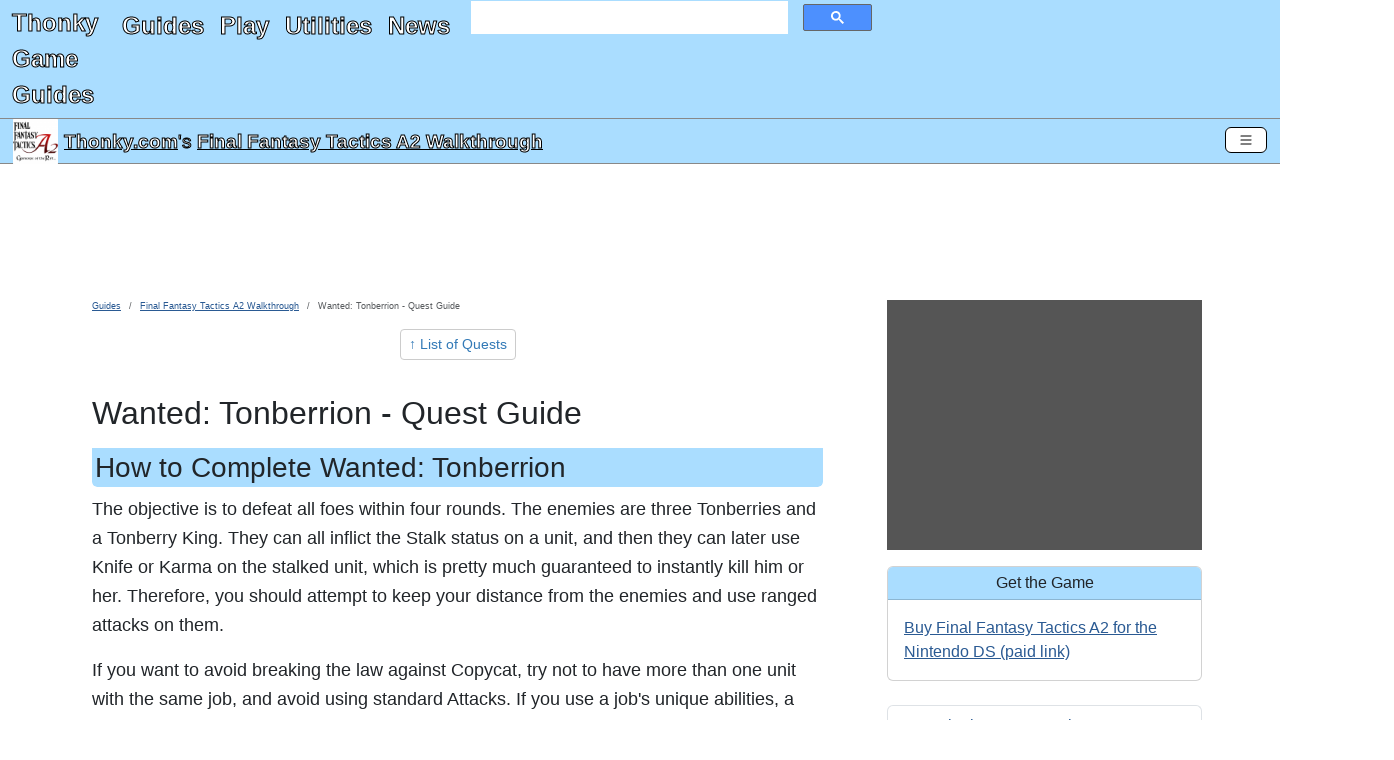

--- FILE ---
content_type: text/html; charset=utf-8
request_url: https://www.thonky.com/ffta2/quest/wanted-tonberrion
body_size: 33939
content:
<!DOCTYPE html><html lang="en"><head><link rel="preconnect" href="https://pagead2.googlesyndication.com">
<script async src="https://pagead2.googlesyndication.com/pagead/js/adsbygoogle.js?client=ca-pub-6128914580512562"
     type="text/javascript"
     crossorigin="anonymous"
     data-overlays="bottom"></script>
<meta charset="utf-8">
<link rel="preconnect" href="https://cmp.inmobi.com"><!-- InMobi Choice. Consent Manager Tag v3.0 (for TCF 2.2) -->
<script type="text/javascript" async=true>
(function() {
  var host = window.location.hostname;
  var element = document.createElement('script');
  var firstScript = document.getElementsByTagName('script')[0];
  var url = 'https://cmp.inmobi.com'
    .concat('/choice/', 'q2RvWM6fLu9Fm', '/', host, '/choice.js?tag_version=V3');
  var uspTries = 0;
  var uspTriesLimit = 3;
  element.async = true;
  element.type = 'text/javascript';
  element.src = url;

  firstScript.parentNode.insertBefore(element, firstScript);

  function makeStub() {
    var TCF_LOCATOR_NAME = '__tcfapiLocator';
    var queue = [];
    var win = window;
    var cmpFrame;

    function addFrame() {
      var doc = win.document;
      var otherCMP = !!(win.frames[TCF_LOCATOR_NAME]);

      if (!otherCMP) {
        if (doc.body) {
          var iframe = doc.createElement('iframe');

          iframe.style.cssText = 'display:none';
          iframe.name = TCF_LOCATOR_NAME;
          doc.body.appendChild(iframe);
        } else {
          setTimeout(addFrame, 5);
        }
      }
      return !otherCMP;
    }

    function tcfAPIHandler() {
      var gdprApplies;
      var args = arguments;

      if (!args.length) {
        return queue;
      } else if (args[0] === 'setGdprApplies') {
        if (
          args.length > 3 &&
          args[2] === 2 &&
          typeof args[3] === 'boolean'
        ) {
          gdprApplies = args[3];
          if (typeof args[2] === 'function') {
            args[2]('set', true);
          }
        }
      } else if (args[0] === 'ping') {
        var retr = {
          gdprApplies: gdprApplies,
          cmpLoaded: false,
          cmpStatus: 'stub'
        };

        if (typeof args[2] === 'function') {
          args[2](retr);
        }
      } else {
        if(args[0] === 'init' && typeof args[3] === 'object') {
          args[3] = Object.assign(args[3], { tag_version: 'V3' });
        }
        queue.push(args);
      }
    }

    function postMessageEventHandler(event) {
      var msgIsString = typeof event.data === 'string';
      var json = {};

      try {
        if (msgIsString) {
          json = JSON.parse(event.data);
        } else {
          json = event.data;
        }
      } catch (ignore) {}

      var payload = json.__tcfapiCall;

      if (payload) {
        window.__tcfapi(
          payload.command,
          payload.version,
          function(retValue, success) {
            var returnMsg = {
              __tcfapiReturn: {
                returnValue: retValue,
                success: success,
                callId: payload.callId
              }
            };
            if (msgIsString) {
              returnMsg = JSON.stringify(returnMsg);
            }
            if (event && event.source && event.source.postMessage) {
              event.source.postMessage(returnMsg, '*');
            }
          },
          payload.parameter
        );
      }
    }

    while (win) {
      try {
        if (win.frames[TCF_LOCATOR_NAME]) {
          cmpFrame = win;
          break;
        }
      } catch (ignore) {}

      if (win === window.top) {
        break;
      }
      win = win.parent;
    }
    if (!cmpFrame) {
      addFrame();
      win.__tcfapi = tcfAPIHandler;
      win.addEventListener('message', postMessageEventHandler, false);
    }
  };

  makeStub();

  function makeGppStub() {
    let CMP_ID = 10;
    let SUPPORTED_APIS = [
      '2:tcfeuv2',
      '6:uspv1',
      '7:usnatv1',
      '8:usca',
      '9:usvav1',
      '10:uscov1',
      '11:usutv1',
      '12:usctv1'
    ];

    window.__gpp_addFrame = function (n) {
      if (!window.frames[n]) {
        if (document.body) {
          var i = document.createElement("iframe");
          i.style.cssText = "display:none";
          i.name = n;
          document.body.appendChild(i);
        } else {
          window.setTimeout(window.__gpp_addFrame, 10, n);
        }
      }
    };
    window.__gpp_stub = function () {
      var b = arguments;
      __gpp.queue = __gpp.queue || [];
      __gpp.events = __gpp.events || [];

      if (!b.length || (b.length == 1 && b[0] == "queue")) {
        return __gpp.queue;
      }

      if (b.length == 1 && b[0] == "events") {
        return __gpp.events;
      }

      var cmd = b[0];
      var clb = b.length > 1 ? b[1] : null;
      var par = b.length > 2 ? b[2] : null;
      if (cmd === "ping") {
        clb(
          {
            gppVersion: "1.1", // must be “Version.Subversion”, current: “1.1”
            cmpStatus: "stub", // possible values: stub, loading, loaded, error
            cmpDisplayStatus: "hidden", // possible values: hidden, visible, disabled
            signalStatus: "not ready", // possible values: not ready, ready
            supportedAPIs: SUPPORTED_APIS, // list of supported APIs
            cmpId: CMP_ID, // IAB assigned CMP ID, may be 0 during stub/loading
            sectionList: [],
            applicableSections: [-1],
            gppString: "",
            parsedSections: {},
          },
          true
        );
      } else if (cmd === "addEventListener") {
        if (!("lastId" in __gpp)) {
          __gpp.lastId = 0;
        }
        __gpp.lastId++;
        var lnr = __gpp.lastId;
        __gpp.events.push({
          id: lnr,
          callback: clb,
          parameter: par,
        });
        clb(
          {
            eventName: "listenerRegistered",
            listenerId: lnr, // Registered ID of the listener
            data: true, // positive signal
            pingData: {
              gppVersion: "1.1", // must be “Version.Subversion”, current: “1.1”
              cmpStatus: "stub", // possible values: stub, loading, loaded, error
              cmpDisplayStatus: "hidden", // possible values: hidden, visible, disabled
              signalStatus: "not ready", // possible values: not ready, ready
              supportedAPIs: SUPPORTED_APIS, // list of supported APIs
              cmpId: CMP_ID, // list of supported APIs
              sectionList: [],
              applicableSections: [-1],
              gppString: "",
              parsedSections: {},
            },
          },
          true
        );
      } else if (cmd === "removeEventListener") {
        var success = false;
        for (var i = 0; i < __gpp.events.length; i++) {
          if (__gpp.events[i].id == par) {
            __gpp.events.splice(i, 1);
            success = true;
            break;
          }
        }
        clb(
          {
            eventName: "listenerRemoved",
            listenerId: par, // Registered ID of the listener
            data: success, // status info
            pingData: {
              gppVersion: "1.1", // must be “Version.Subversion”, current: “1.1”
              cmpStatus: "stub", // possible values: stub, loading, loaded, error
              cmpDisplayStatus: "hidden", // possible values: hidden, visible, disabled
              signalStatus: "not ready", // possible values: not ready, ready
              supportedAPIs: SUPPORTED_APIS, // list of supported APIs
              cmpId: CMP_ID, // CMP ID
              sectionList: [],
              applicableSections: [-1],
              gppString: "",
              parsedSections: {},
            },
          },
          true
        );
      } else if (cmd === "hasSection") {
        clb(false, true);
      } else if (cmd === "getSection" || cmd === "getField") {
        clb(null, true);
      }
      //queue all other commands
      else {
        __gpp.queue.push([].slice.apply(b));
      }
    };
    window.__gpp_msghandler = function (event) {
      var msgIsString = typeof event.data === "string";
      try {
        var json = msgIsString ? JSON.parse(event.data) : event.data;
      } catch (e) {
        var json = null;
      }
      if (typeof json === "object" && json !== null && "__gppCall" in json) {
        var i = json.__gppCall;
        window.__gpp(
          i.command,
          function (retValue, success) {
            var returnMsg = {
              __gppReturn: {
                returnValue: retValue,
                success: success,
                callId: i.callId,
              },
            };
            event.source.postMessage(msgIsString ? JSON.stringify(returnMsg) : returnMsg, "*");
          },
          "parameter" in i ? i.parameter : null,
          "version" in i ? i.version : "1.1"
        );
      }
    };
    if (!("__gpp" in window) || typeof window.__gpp !== "function") {
      window.__gpp = window.__gpp_stub;
      window.addEventListener("message", window.__gpp_msghandler, false);
      window.__gpp_addFrame("__gppLocator");
    }
  };

  makeGppStub();

  var uspStubFunction = function() {
    var arg = arguments;
    if (typeof window.__uspapi !== uspStubFunction) {
      setTimeout(function() {
        if (typeof window.__uspapi !== 'undefined') {
          window.__uspapi.apply(window.__uspapi, arg);
        }
      }, 500);
    }
  };

  var checkIfUspIsReady = function() {
    uspTries++;
    if (window.__uspapi === uspStubFunction && uspTries < uspTriesLimit) {
      console.warn('USP is not accessible');
    } else {
      clearInterval(uspInterval);
    }
  };

  if (typeof window.__uspapi === 'undefined') {
    window.__uspapi = uspStubFunction;
    var uspInterval = setInterval(checkIfUspIsReady, 6000);
  }
})();
</script>
<!-- End InMobi Choice. Consent Manager Tag v3.0 (for TCF 2.2) -->
<link rel="preconnect" href="https://googleads.g.doubleclick.net">
<link rel="preconnect" href="https://www.google-analytics.com">
<link rel="preconnect" href="https://www.googletagmanager.com">
<link rel="preconnect" href="https://www.google.com">

<!-- Google Tag Manager -->
<script data-overlays="bottom">(function(w,d,s,l,i){w[l]=w[l]||[];w[l].push({'gtm.start':
new Date().getTime(),event:'gtm.js'});var f=d.getElementsByTagName(s)[0],
j=d.createElement(s),dl=l!='dataLayer'?'&l='+l:'';j.async=true;j.src=
'https://www.googletagmanager.com/gtm.js?id='+i+dl;f.parentNode.insertBefore(j,f);
})(window,document,'script','dataLayer','GTM-TDJMLXX5');</script>
<!-- End Google Tag Manager -->
<!-- Global site tag (gtag.js) - Google Analytics -->
<script async type="text/javascript" src="https://www.googletagmanager.com/gtag/js?id=UA-2740027-1"
data-overlays="bottom"></script>
<script type="text/javascript" data-overlays="bottom">
  window.dataLayer = window.dataLayer || [];
  function gtag(){dataLayer.push(arguments);}
  gtag('js', new Date());

  gtag('config', 'UA-2740027-1');
</script>
<script data-overlays="bottom">
  (adsbygoogle = window.adsbygoogle || []).push({
    google_ad_client: "ca-pub-6128914580512562",
    overlays: {bottom: true}
  });
</script>



<title
>Wanted: Tonberrion - Quest Guide - Final Fantasy Tactics A2 Walkthrough</title>


<script type="application/ld+json">
{
"@context": "http://schema.org",
"@graph":
[
    {
    "@type": "WebPage",
        "primaryImageOfPage": ["https://www.thonky.com/ffta2/_IMG/index.png?w=1200&r=1x1",
"https://www.thonky.com/ffta2/_IMG/index.png?w=1200&r=4x3",
"https://www.thonky.com/ffta2/_IMG/index.png?w=1200&r=16x9"],    "inLanguage": "en-US",
    "name": "Wanted: Tonberrion - Quest Guide",
    "headline": "Wanted: Tonberrion - Quest Guide",
    "dateModified": "2023-10-10T09:53:06+00:00",
    "copyrightYear": "2026",
    "isPartOf":
        {
            "@type": "WebSite",
            "name": "Thonky.com",
            "thumbnailUrl": "https://www.thonky.com/favicon.ico",
            "description": "Video game walkthroughs, JavaScript games, JavaScript utilities, how-to guides, and more.",
            "url": "https://www.thonky.com/"
        },
    "breadcrumb":
        {
            "@type": "BreadcrumbList",
            "itemListElement":
                [
                    {
                        "@type": "ListItem",
                        "position": 1,
                        "item": "https://www.thonky.com/guides/",
                        "name": "Guides"
                    },
                    {
                        "@type": "ListItem",
                        "position": 2,
                        "item": "https://www.thonky.com/ffta2/",
                        "name": "Final Fantasy Tactics A2 Walkthrough"
                    },
                    {
                        "@type": "ListItem",
                        "position": 3,
                        "item": "https://www.thonky.com/ffta2/quest/wanted-tonberrion",
                        "name": "Wanted: Tonberrion - Quest Guide"
                    }                ]
        },
    "mainContentOfPage":
        {
            "@type": "WebPageElement",
            "@id": "https://www.thonky.com/ffta2/quest/wanted-tonberrion#body-text"
        },
    "potentialAction":
        {
            "@type": "SearchAction",
            "target":
            {
                "@type": "EntryPoint",
                "urlTemplate": "https://www.thonky.com/search.php?&q={query}"
            }
        }    },
    {
        "@type": "Article",
        "author": [{"@type":"Organization","name":"Thonky.com","url":"https://www.thonky.com/"}],
        "datePublished": "2023-10-10T09:53:06+00:00",
        "dateModified": "2023-10-10T09:53:06+00:00",
        "headline": "Wanted: Tonberrion - Quest Guide",
                "image": ["https://www.thonky.com/ffta2/_IMG/index.png?w=1200&r=1x1",
"https://www.thonky.com/ffta2/_IMG/index.png?w=1200&r=4x3",
"https://www.thonky.com/ffta2/_IMG/index.png?w=1200&r=16x9"],
                "publisher":
            {
                "@type": "Organization",
                "name": "Thonky.com",
                "logo": {
                    "@type": "ImageObject",
                    "url": "https://www.thonky.com/thonkylogo.png"
                }
            },
        "isPartOf":
        {
            "@type": "WebPage",
            "name": "Final Fantasy Tactics A2 Walkthrough",
                        "url": "https://www.thonky.com//ffta2/"
        }
    }
]
}
</script>

<style type="text/css">
:root,[data-bs-theme=light]{--bs-body-color:#212529;--bs-body-bg:#fff;--bs-border-width:1px;--bs-border-color-translucent:rgba(0,0,0,.175);--bs-box-shadow-sm:0 0.125rem 0.25rem rgba(0,0,0,.075);--bs-border-radius:0.375rem}*,:after,:before{box-sizing:border-box}.d-none{display:none!important}.text-center{text-align:center!important}p{margin-bottom:1rem;margin-top:0}.ratio>*{width:100%}body{font-family:Helvetica Neue,Helvetica,Arial,sans-serif;font-size:1rem;font-weight:400;line-height:1.5;margin:0;overflow-x:hidden}ul{margin-top:0}h2{font-size:2rem;font-weight:500;line-height:1.2;margin-bottom:.5rem}[type=button],[type=reset],[type=submit],button{-webkit-appearance:button}a{color:rgba(var(--bs-link-color-rgb),var(--bs-link-opacity,1));text-decoration:underline}a:hover{--bs-link-color-rgb:var(--bs-link-hover-color-rgb)}#content-container h3{background-color:#adf;border-radius:5px;padding:3px}.bg-info.bg-thonky,.bg-thonky{background-color:#adf!important}.border-thonky,.btn-outline-thonky,.card.border-thonky{border-color:#adf}.card{--bs-card-border-width:var(--bs-border-width);--bs-card-border-color:var(--bs-border-color-translucent);--bs-card-inner-border-radius:calc(var(--bs-border-radius) - var(--bs-border-width));border:var(--bs-card-border-width) solid var(--bs-card-border-color)}.card-body{flex:1 1 auto}.card-header:first-child{border-radius:var(--bs-card-inner-border-radius) var(--bs-card-inner-border-radius) 0 0}.card-header{border-bottom:var(--bs-card-border-width) solid var(--bs-card-border-color);margin-bottom:0}.get-the-game-sidebar img{float:left}#gtg-panel a[href*="amazon.com"]:after{content:"\A(paid link)";white-space:pre-wrap}a[href*="amazon.com"]:after{content:" (paid link)";white-space:pre-wrap}a[href="https://www.amazon.com/gp/help/customer/display.html?nodeId=468496"]:after{content:""!important;white-space:pre-wrap}.form-control{-webkit-appearance:none;-moz-appearance:none;appearance:none;background-clip:padding-box;background-color:var(--bs-body-bg);border:var(--bs-border-width) solid var(--bs-border-color);border-radius:var(--bs-border-radius);color:var(--bs-body-color);display:block;font-size:1rem;font-weight:400;line-height:1.5;padding:.375rem .75rem;transition:border-color .15s ease-in-out,box-shadow .15s ease-in-out;width:100%}.google-ad iframe iframe{margin:0 auto;text-align:center}@media (max-width:460px){.advertisement-notice{min-height:464px}}@media (max-width:830px){.advertisement-notice{min-height:500px}}@media (min-width:831px){.advertisement-notice{min-height:183px}#thonky-sidebar-ad,.thonky-sidebar-ad-ins{min-height:600px}}ins.adsbygoogle[data-ad-status=unfilled]{display:none!important}.advertisement-notice{margin-top:10px}.thonky-ad-row .advertisement-notice{margin-top:0}.thonky-ad-row td{padding:0}.lead{font-size:1.25rem;font-weight:300}#thonky-site-header{color:#fff!important;display:flex;flex-flow:row wrap;font-size:x-large;justify-content:space-between}#site-title-link{padding-left:.75rem}#site-title-link,#thonky-header-toggler{align-content:center;flex:0 0 fit-content}#thonky-header-toggler{display:block;padding-right:.75rem}#thonky-nav-links ul{display:flex;flex-direction:column;list-style:none;margin-bottom:0;padding-left:.75rem}#thonky-nav-links ul a{display:block;padding:.5rem 0}#thonky-site-header a,#thonky-site-header a:active,#thonky-site-header a:focus,#thonky-site-header a:hover,#thonky-site-header a:visited{text-decoration:none}#thonky-site-header a,#thonky-site-header a:active,#thonky-site-header a:focus,#thonky-site-header a:hover,#thonky-site-header a:visited,#thonky-sticky-title a,#thonky-sticky-title a:active,#thonky-sticky-title a:focus,#thonky-sticky-title a:hover,#thonky-sticky-title a:visited{color:#fff!important}#thonky-site-title{display:block;font-weight:700;margin-right:1rem;padding-bottom:.3125rem;padding-top:.3125rem}#nav-links-and-search{display:block;flex:0 0 100%}#nav-links-and-search:not(.show){display:none}#thonky-search-box{padding:0 .75rem}.thonky-container-fluid{align-items:center;display:flex;flex-wrap:inherit;justify-content:space-between;padding-right:.75rem;width:100%}#thonky-main-nav-toggler,#thonky-offcanvas-toggler{background-color:transparent;border-radius:.375rem;font-size:1.25rem;line-height:1;margin-left:auto!important;padding:.25rem .75rem;transition:box-shadow .15s ease-in-out}.thonky-nav-toggler-icon{background-position:50%;background-repeat:no-repeat;background-size:100%;display:inline-block;height:1.5em;vertical-align:middle;width:1.5em}#thonky-sticky-title{align-items:center;display:flex;height:45px;justify-content:space-between;padding:1px 13px;position:sticky;top:0;z-index:2}#thonky-sticky-title h1{display:block;font-size:larger;font-weight:400;line-height:1.2;margin:0}#thonky-title-img-link{margin-right:6px}#thonky-sticky-title h1 a{display:inline}#thonky-sticky-title-link{align-items:center;display:flex}#main-content-row{display:flex}#thonky-sidebar-ad{background-color:#555}#content-inner{margin:0 auto;padding-left:0!important;padding-right:0!important}.row{--bs-gutter-x:1.5rem;--bs-gutter-y:0;display:flex;flex-wrap:wrap;margin-left:calc(var(--bs-gutter-x)*-.5);margin-right:calc(var(--bs-gutter-x)*-.5);margin-top:calc(var(--bs-gutter-y)*-1)}#body-text li,#body-text p,#body-text td,#body-text th,#content-container .pager a,#section-nav li{font-size:18px;line-height:29px}#thonky-body-tag,.offcanvas-body{overflow-x:hidden}#content-container,.row>*{padding-left:calc(var(--bs-gutter-x)*.5);padding-right:calc(var(--bs-gutter-x)*.5)}.row>*{flex-shrink:0;margin-top:var(--bs-gutter-y);max-width:100%;width:100%}ol{margin-top:0}.me-auto{margin-right:auto!important}.me-2{margin-right:.5rem!important}.mt-3{margin-top:1rem!important}.mb-3{margin-bottom:1rem!important}.mb-4{margin-bottom:1.5rem!important}.pb-3{padding-bottom:1rem!important}.p-1{padding:.25rem!important}.p-2{padding:.5rem!important}#content-container h2{margin-top:10px}.col-1{flex:0 0 auto;width:8.33333333%}.col-2{flex:0 0 auto;width:16.66666667%}.col-3{flex:0 0 auto;width:25%}.col-4{flex:0 0 auto;width:33.33333333%}.col-5{flex:0 0 auto;width:41.66666667%}.col-6{flex:0 0 auto;width:50%}.col-7{flex:0 0 auto;width:58.33333333%}.col-8{flex:0 0 auto;width:66.66666667%}.col-9{flex:0 0 auto;width:75%}.col-10{flex:0 0 auto;width:83.33333333%}.col-11{flex:0 0 auto;width:91.66666667%}.col-12{flex:0 0 auto;width:100%}@media (min-width:576px){.col-sm-1{flex:0 0 auto;width:8.33333333%}.col-sm-2{flex:0 0 auto;width:16.66666667%}.col-sm-3{flex:0 0 auto;width:25%}.col-sm-4{flex:0 0 auto;width:33.33333333%}.col-sm-5{flex:0 0 auto;width:41.66666667%}.col-sm-6{flex:0 0 auto;width:50%}.col-sm-7{flex:0 0 auto;width:58.33333333%}.col-sm-8{flex:0 0 auto;width:66.66666667%}.col-sm-9{flex:0 0 auto;width:75%}.col-sm-10{flex:0 0 auto;width:83.33333333%}.col-sm-11{flex:0 0 auto;width:91.66666667%}.col-sm-12{flex:0 0 auto;width:100%}.d-sm-none{display:none!important}.navbar-expand-sm .offcanvas{background-color:transparent!important;border:0!important;flex-grow:1;height:auto!important;position:static;transform:none!important;transition:none;visibility:visible!important;width:auto!important;z-index:auto}.navbar-expand-sm .offcanvas .offcanvas-header{display:none}.navbar-expand-sm .offcanvas .offcanvas-body{display:flex;flex-grow:0;overflow-y:visible;padding:0}}@media (min-width:768px){#main-content-row.has-sidebar{margin:0 auto;max-width:1200px}.d-md-block{display:block!important}.col-md-1{flex:0 0 auto;width:8.33333333%}.col-md-2{flex:0 0 auto;width:16.66666667%}.col-md-3{flex:0 0 auto;width:25%}.col-md-4{flex:0 0 auto;width:33.33333333%}.col-md-5{flex:0 0 auto;width:41.66666667%}.col-md-6{flex:0 0 auto;width:50%}.col-md-7{flex:0 0 auto;width:58.33333333%}.col-md-8{flex:0 0 auto;width:66.66666667%}.col-md-9{flex:0 0 auto;width:75%}.col-md-10{flex:0 0 auto;width:83.33333333%}.col-md-11{flex:0 0 auto;width:91.66666667%}.col-md-12{flex:0 0 auto;width:100%}}@media (max-width:779px){#thonky-sidebar-ad,.thonky-sidebar-ad-ins{min-height:600px}#thonky-header-responsive .google-ad,.google-ad-responsive-max-height-100{min-height:400px}}@media (min-width:780px){#thonky-sidebar-ad,.thonky-sidebar-ad-ins{min-height:600px}#thonky-header-responsive .google-ad,.google-ad-responsive-max-height-100{min-height:90px}}@media (min-width:992px){.col-lg-1{flex:0 0 auto;width:8.33333333%}.col-lg-2{flex:0 0 auto;width:16.66666667%}.col-lg-3{flex:0 0 auto;width:25%}.col-lg-4{flex:0 0 auto;width:33.33333333%}.col-lg-5{flex:0 0 auto;width:41.66666667%}.col-lg-6{flex:0 0 auto;width:50%}.col-lg-7{flex:0 0 auto;width:58.33333333%}.col-lg-8{flex:0 0 auto;width:66.66666667%}.col-lg-9{flex:0 0 auto;width:75%}.col-lg-10{flex:0 0 auto;width:83.33333333%}.col-lg-11{flex:0 0 auto;width:91.66666667%}.col-lg-12{flex:0 0 auto;width:100%}}@media(min-width:1174px){#content-container.has-sidebar{width:835px}#thonky-sidebar{width:339px}#thonky-sidebar-ad,.thonky-sidebar-ad-ins{min-height:250px}}@media (min-width:1200px){.col-xl-2{flex:0 0 auto;width:16.66666667%}}.offcanvas{--bs-offcanvas-zindex:1045;--bs-offcanvas-width:400px;--bs-offcanvas-height:30vh;--bs-offcanvas-padding-x:1rem;--bs-offcanvas-padding-y:1rem;--bs-offcanvas-color:var(--bs-body-color);--bs-offcanvas-bg:var(--bs-body-bg);--bs-offcanvas-border-width:var(--bs-border-width);--bs-offcanvas-border-color:var(--bs-border-color-translucent);--bs-offcanvas-box-shadow:var(--bs-box-shadow-sm);--bs-offcanvas-transition:transform 0.3s ease-in-out;--bs-offcanvas-title-line-height:1.5;background-clip:padding-box;background-color:var(--bs-offcanvas-bg);bottom:0;color:var(--bs-offcanvas-color);display:flex;flex-direction:column;max-width:100%;outline:0;position:fixed;transition:var(--bs-offcanvas-transition);visibility:hidden;z-index:var(--bs-offcanvas-zindex)}@media (prefers-reduced-motion:reduce){.offcanvas{transition:none}}.offcanvas.offcanvas-start{border-right:var(--bs-offcanvas-border-width) solid var(--bs-offcanvas-border-color);left:0;top:0;transform:translateX(-100%);width:var(--bs-offcanvas-width)}.offcanvas.offcanvas-end{border-left:var(--bs-offcanvas-border-width) solid var(--bs-offcanvas-border-color);right:0;top:0;transform:translateX(100%);width:var(--bs-offcanvas-width)}.offcanvas.offcanvas-top{border-bottom:var(--bs-offcanvas-border-width) solid var(--bs-offcanvas-border-color);top:0;transform:translateY(-100%)}.offcanvas.offcanvas-bottom,.offcanvas.offcanvas-top{height:var(--bs-offcanvas-height);left:0;max-height:100%;right:0}.offcanvas.offcanvas-bottom{border-top:var(--bs-offcanvas-border-width) solid var(--bs-offcanvas-border-color);transform:translateY(100%)}.offcanvas.show:not(.hiding),.offcanvas.showing{transform:none}.offcanvas.hiding,.offcanvas.show,.offcanvas.showing{visibility:visible}.offcanvas-backdrop{background-color:#000;height:100vh;left:0;position:fixed;top:0;width:100vw;z-index:1040}.offcanvas-backdrop.fade{opacity:0}.offcanvas-backdrop.show{opacity:.5}.offcanvas-header{align-items:center;display:flex;padding:var(--bs-offcanvas-padding-y) var(--bs-offcanvas-padding-x)}.offcanvas-header .btn-close{margin:calc(var(--bs-offcanvas-padding-y)*-.5) calc(var(--bs-offcanvas-padding-x)*-.5) calc(var(--bs-offcanvas-padding-y)*-.5) auto;padding:calc(var(--bs-offcanvas-padding-y)*.5) calc(var(--bs-offcanvas-padding-x)*.5)}.alert-dismissible .btn-close{padding:1.25rem 1rem;position:absolute;right:0;top:0;z-index:2}.offcanvas-title{line-height:var(--bs-offcanvas-title-line-height);margin-bottom:0}.offcanvas-body{flex-grow:1;overflow-y:auto;padding:var(--bs-offcanvas-padding-y) var(--bs-offcanvas-padding-x)}.col-md-3,.col-md-7{flex:0 0 auto}.visually-hidden-focusable:not(:focus):not(:focus-within):not(caption),.visually-hidden:not(caption){position:absolute!important}.visually-hidden,.visually-hidden-focusable:not(:focus):not(:focus-within){height:1px!important;margin:-1px!important;overflow:hidden!important;padding:0!important;width:1px!important;clip:rect(0,0,0,0)!important;border:0!important;white-space:nowrap!important}.breadcrumb{--bs-breadcrumb-padding-x:0;--bs-breadcrumb-padding-y:0;--bs-breadcrumb-margin-bottom:1rem;--bs-breadcrumb-divider-color:var(--bs-secondary-color);--bs-breadcrumb-item-padding-x:0.5rem;--bs-breadcrumb-item-active-color:var(--bs-secondary-color);background-color:var(--bs-breadcrumb-bg);border-radius:var(--bs-breadcrumb-border-radius);display:flex;flex-wrap:wrap;font-size:var(--bs-breadcrumb-font-size);list-style:none;margin-bottom:var(--bs-breadcrumb-margin-bottom);padding:var(--bs-breadcrumb-padding-y) var(--bs-breadcrumb-padding-x)}.breadcrumb li{font-family:AvenirNextCondensed-Regular,Arial Narrow,sans-serif;font-size:xx-small}.breadcrumb-item+.breadcrumb-item{padding-left:var(--bs-breadcrumb-item-padding-x)}.breadcrumb-item+.breadcrumb-item:before{color:var(--bs-breadcrumb-divider-color);content:var(--bs-breadcrumb-divider,"/");float:left;padding-right:var(--bs-breadcrumb-item-padding-x)}#thonky-offcanvas-toggler{padding:4px 12px}#thonky-offcanvas-toggler,#thonky-sticky-title-link a{display:inline-flex}#thonky-pagelevel-toc #thonky-pagelevel-toc-toggle:after{content:"show"}#thonky-pagelevel-toc[open] #thonky-pagelevel-toc-toggle:after{content:"hide"}.btn{--bs-btn-padding-x:0.75rem;--bs-btn-padding-y:0.375rem;--bs-btn-font-family: ;--bs-btn-font-size:1rem;--bs-btn-font-weight:400;--bs-btn-line-height:1.5;--bs-btn-color:var(--bs-body-color);--bs-btn-bg:transparent;--bs-btn-border-width:var(--bs-border-width);--bs-btn-border-color:transparent;--bs-btn-border-radius:var(--bs-border-radius);--bs-btn-hover-border-color:transparent;--bs-btn-box-shadow:inset 0 1px 0 hsla(0,0%,100%,.15),0 1px 1px rgba(0,0,0,.075);--bs-btn-disabled-opacity:0.65;--bs-btn-focus-box-shadow:0 0 0 0.25rem rgba(var(--bs-btn-focus-shadow-rgb),.5);background-color:var(--bs-btn-bg);border:var(--bs-btn-border-width) solid var(--bs-btn-border-color);border-radius:var(--bs-btn-border-radius);color:var(--bs-btn-color);cursor:pointer;display:inline-block;font-family:var(--bs-btn-font-family);font-size:var(--bs-btn-font-size);font-weight:var(--bs-btn-font-weight);line-height:var(--bs-btn-line-height);padding:var(--bs-btn-padding-y) var(--bs-btn-padding-x);text-align:center;text-decoration:none;transition:color .15s ease-in-out,background-color .15s ease-in-out,border-color .15s ease-in-out,box-shadow .15s ease-in-out;-webkit-user-select:none;-moz-user-select:none;user-select:none;vertical-align:middle}.d-flex{display:flex!important}.btn-close{--bs-btn-close-color:#000;--bs-btn-close-bg:url("data:image/svg+xml;charset=utf-8,%3Csvg xmlns='http://www.w3.org/2000/svg' viewBox='0 0 16 16'%3E%3Cpath d='M.293.293a1 1 0 0 1 1.414 0L8 6.586 14.293.293a1 1 0 1 1 1.414 1.414L9.414 8l6.293 6.293a1 1 0 0 1-1.414 1.414L8 9.414l-6.293 6.293a1 1 0 0 1-1.414-1.414L6.586 8 .293 1.707a1 1 0 0 1 0-1.414'/%3E%3C/svg%3E");--bs-btn-close-opacity:0.5;--bs-btn-close-hover-opacity:0.75;--bs-btn-close-focus-shadow:0 0 0 0.25rem rgba(51,122,183,.25);--bs-btn-close-focus-opacity:1;--bs-btn-close-disabled-opacity:0.25;--bs-btn-close-white-filter:invert(1) grayscale(100%) brightness(200%);background:transparent var(--bs-btn-close-bg) center/1em auto no-repeat;border:0;border-radius:.375rem;box-sizing:content-box;height:1em;opacity:var(--bs-btn-close-opacity);padding:.25em;width:1em}.btn-close,.btn-close:hover{color:var(--bs-btn-close-color)}.btn-close:hover{opacity:var(--bs-btn-close-hover-opacity);text-decoration:none}.btn-close:focus{box-shadow:var(--bs-btn-close-focus-shadow);opacity:var(--bs-btn-close-focus-opacity);outline:0}.btn-close.disabled,.btn-close:disabled{opacity:var(--bs-btn-close-disabled-opacity);pointer-events:none;-webkit-user-select:none;-moz-user-select:none;user-select:none}.btn-close-white{filter:var(--bs-btn-close-white-filter)}.btn-group-sm>.btn,.btn-sm{--bs-btn-padding-y:0.25rem;--bs-btn-padding-x:0.5rem;--bs-btn-font-size:0.875rem;--bs-btn-border-radius:var(--bs-border-radius-sm)}.btn-outline-secondary{--bs-btn-color:#ccc;--bs-btn-border-color:#ccc;--bs-btn-hover-color:#000;--bs-btn-hover-bg:#ccc;--bs-btn-hover-border-color:#ccc;--bs-btn-focus-shadow-rgb:204,204,204;--bs-btn-active-color:#000;--bs-btn-active-bg:#ccc;--bs-btn-active-border-color:#ccc;--bs-btn-active-shadow:inset 0 3px 5px rgba(0,0,0,.125);--bs-btn-disabled-color:#ccc;--bs-btn-disabled-bg:transparent;--bs-btn-disabled-border-color:#ccc;--bs-gradient:none}@media (min-width:625px){#thonky-header-toggler,#thonky-main-nav-toggler{display:none}#nav-links-and-search{display:flex!important;flex:1 1 fit-content}#thonky-nav-links,#thonky-search-box{display:block}#thonky-search-box{align-content:center;flex:0 0 33.33333333333%;padding-right:.75rem}#thonky-nav-links{flex:1 0 fit-content;flex-flow:row wrap}#thonky-nav-links ul{flex-direction:row;padding-left:0}#thonky-nav-links ul li a{display:block;padding:.5rem}#thonky-site-header{flex-flow:row nowrap}}@media (prefers-color-scheme:light){--bs-link-color:#337ab7;--bs-link-color-rgb:51,122,183;--bs-link-decoration:underline;--bs-link-hover-color:#296292;--bs-link-hover-color-rgb:41,98,146;body{background-color:#fff!important;color:#212529}.bg-thonky{background-color:#adf!important}.bg-thonky a{color:#f8f9fa}#thonky-site-header,#thonky-sticky-title{border-bottom:1px solid #888}#thonky-main-nav-toggler,#thonky-offcanvas-toggler{background-color:#fff;border:1px solid #000;color:#000}.thonky-nav-toggler-icon{background-image:url("data:image/svg+xml;charset=utf-8,%3Csvg xmlns='http://www.w3.org/2000/svg' viewBox='0 0 30 30'%3E%3Cpath stroke='rgba(33, 37, 41, 0.75)' stroke-linecap='round' stroke-miterlimit='10' stroke-width='2' d='M4 7h22M4 15h22M4 23h22'/%3E%3C/svg%3E")}.bg-thonky-text,.bg-thonky-text a{color:#fff!important;font-weight:500}#thonky-site-header,#thonky-sticky-title,.bg-thonky-text,.bg-thonky-text a{-webkit-text-stroke:1px #000;font-weight:bolder}}@media (prefers-color-scheme:dark){:root{color-scheme:dark;--bs-body-bg:#212529;--bs-body-color:#dee2e6;--bs-link-color:#85afd4;--bs-link-hover-color:#9dbfdc;--bs-link-color-rgb:133,175,212;--bs-link-hover-color-rgb:157,191,220}body{background-color:#1f2327!important;color:#f8f9fa}.bg-thonky{background-color:#2a5d7f!important;color:#fff}.bg-thonky a{color:#f8f9fa}.btn-close{filter:invert(1) grayscale(100%) brightness(200%)}#thonky-offcanvas-navigation{background-color:#212529}#thonky-site-header,#thonky-sticky-title{border-bottom:1px solid #f8f9fa}#thonky-main-nav-toggler,#thonky-offcanvas-toggler{border:1px solid #fff}#thonky-offcanvas-toggler{color:#fff}.thonky-nav-toggler-icon{background-image:url("data:image/svg+xml;charset=utf-8,%3Csvg xmlns='http://www.w3.org/2000/svg' viewBox='0 0 30 30'%3E%3Cpath stroke='rgba(255, 255, 255, 0.55)' stroke-linecap='round' stroke-miterlimit='10' stroke-width='2' d='M4 7h22M4 15h22M4 23h22'/%3E%3C/svg%3E")}#thonky-body-tag .breadcrumb-item+.breadcrumb-item:before,#thonky-body-tag .breadcrumb-item.active{color:#f8f9fa}#gtg-show-more-button2,#header-top a,#header-top a:hover,#header-top a:visited,#thonky-sticky-top,.bg-thonky,.get-the-game-sidebar,.h3,card.bg-thonky,h3,li.thonky-left-nav-section,nav.navbar.bg-thonky,summary.bg-thonky{background-color:#2a5d7f!important;color:#fff}.google-search-container table.gsc-input{filter:invert(1)}div.card-body{background-color:#343a40;color:#f8f9fa}}
</style>

<link rel="preload" href="/_CSS/custom.min.css" as="style" onload="this.onload=null;this.rel='stylesheet'">
<noscript><link rel="stylesheet" href="/_CSS/custom.min.css"></noscript>

<link rel="preload" href="/ffta2/custom.css" as="style" onload="this.onload=null;this.rel='stylesheet'">
<noscript><link rel="stylesheet" href="/ffta2/custom.css"></noscript>





<meta name="robots" content="max-image-preview:large">

<meta name="msapplication-config" content="none">

<link rel="icon" 
      type="image/png" 
      href="/favicon.ico">
<link rel="apple-touch-icon"
      type="image/png"
      href="/apple-touch-icon.png">
<link rel="apple-touch-icon-precomposed"
      type="image/png"
      href="/apple-touch-icon-precomposed.png">

<link rel="canonical" href="https://www.thonky.com/ffta2/quest/wanted-tonberrion">

<meta name="viewport" content="width=device-width, initial-scale=1.0">
<meta id="metadescription" name="description" content="This page explains how to complete the quest entitled \"Wanted: Tonberrion\" in Final Fantasy Tactics A2.">
<link rel="alternate" type="application/rss+xml" title="Thonky" href="https://www.thonky.com/news/rss.php">
<script async data-overlays="bottom" src="https://fundingchoicesmessages.google.com/i/pub-6128914580512562?ers=1"></script><script data-overlays="bottom">(function() {function signalGooglefcPresent() {if (!window.frames['googlefcPresent']) {if (document.body) {const iframe = document.createElement('iframe'); iframe.style = 'width: 0; height: 0; border: none; z-index: -1000; left: -1000px; top: -1000px;'; iframe.style.display = 'none'; iframe.name = 'googlefcPresent'; document.body.appendChild(iframe);} else {setTimeout(signalGooglefcPresent, 0);}}}signalGooglefcPresent();})();</script>
<script data-overlays="bottom">(function(){'use strict';function aa(a){var b=0;return function(){return b<a.length?{done:!1,value:a[b++]}:{done:!0}}}var ba=typeof Object.defineProperties=="function"?Object.defineProperty:function(a,b,c){if(a==Array.prototype||a==Object.prototype)return a;a[b]=c.value;return a};
function ca(a){a=["object"==typeof globalThis&&globalThis,a,"object"==typeof window&&window,"object"==typeof self&&self,"object"==typeof global&&global];for(var b=0;b<a.length;++b){var c=a[b];if(c&&c.Math==Math)return c}throw Error("Cannot find global object");}var da=ca(this);function l(a,b){if(b)a:{var c=da;a=a.split(".");for(var d=0;d<a.length-1;d++){var e=a[d];if(!(e in c))break a;c=c[e]}a=a[a.length-1];d=c[a];b=b(d);b!=d&&b!=null&&ba(c,a,{configurable:!0,writable:!0,value:b})}}
function ea(a){return a.raw=a}function n(a){var b=typeof Symbol!="undefined"&&Symbol.iterator&&a[Symbol.iterator];if(b)return b.call(a);if(typeof a.length=="number")return{next:aa(a)};throw Error(String(a)+" is not an iterable or ArrayLike");}function fa(a){for(var b,c=[];!(b=a.next()).done;)c.push(b.value);return c}var ha=typeof Object.create=="function"?Object.create:function(a){function b(){}b.prototype=a;return new b},p;
if(typeof Object.setPrototypeOf=="function")p=Object.setPrototypeOf;else{var q;a:{var ja={a:!0},ka={};try{ka.__proto__=ja;q=ka.a;break a}catch(a){}q=!1}p=q?function(a,b){a.__proto__=b;if(a.__proto__!==b)throw new TypeError(a+" is not extensible");return a}:null}var la=p;
function t(a,b){a.prototype=ha(b.prototype);a.prototype.constructor=a;if(la)la(a,b);else for(var c in b)if(c!="prototype")if(Object.defineProperties){var d=Object.getOwnPropertyDescriptor(b,c);d&&Object.defineProperty(a,c,d)}else a[c]=b[c];a.A=b.prototype}function ma(){for(var a=Number(this),b=[],c=a;c<arguments.length;c++)b[c-a]=arguments[c];return b}l("Object.is",function(a){return a?a:function(b,c){return b===c?b!==0||1/b===1/c:b!==b&&c!==c}});
l("Array.prototype.includes",function(a){return a?a:function(b,c){var d=this;d instanceof String&&(d=String(d));var e=d.length;c=c||0;for(c<0&&(c=Math.max(c+e,0));c<e;c++){var f=d[c];if(f===b||Object.is(f,b))return!0}return!1}});
l("String.prototype.includes",function(a){return a?a:function(b,c){if(this==null)throw new TypeError("The 'this' value for String.prototype.includes must not be null or undefined");if(b instanceof RegExp)throw new TypeError("First argument to String.prototype.includes must not be a regular expression");return this.indexOf(b,c||0)!==-1}});l("Number.MAX_SAFE_INTEGER",function(){return 9007199254740991});
l("Number.isFinite",function(a){return a?a:function(b){return typeof b!=="number"?!1:!isNaN(b)&&b!==Infinity&&b!==-Infinity}});l("Number.isInteger",function(a){return a?a:function(b){return Number.isFinite(b)?b===Math.floor(b):!1}});l("Number.isSafeInteger",function(a){return a?a:function(b){return Number.isInteger(b)&&Math.abs(b)<=Number.MAX_SAFE_INTEGER}});
l("Math.trunc",function(a){return a?a:function(b){b=Number(b);if(isNaN(b)||b===Infinity||b===-Infinity||b===0)return b;var c=Math.floor(Math.abs(b));return b<0?-c:c}});/*

 Copyright The Closure Library Authors.
 SPDX-License-Identifier: Apache-2.0
*/
var u=this||self;function v(a,b){a:{var c=["CLOSURE_FLAGS"];for(var d=u,e=0;e<c.length;e++)if(d=d[c[e]],d==null){c=null;break a}c=d}a=c&&c[a];return a!=null?a:b}function w(a){return a};function na(a){u.setTimeout(function(){throw a;},0)};var oa=v(610401301,!1),pa=v(188588736,!0),qa=v(645172343,v(1,!0));var x,ra=u.navigator;x=ra?ra.userAgentData||null:null;function z(a){return oa?x?x.brands.some(function(b){return(b=b.brand)&&b.indexOf(a)!=-1}):!1:!1}function A(a){var b;a:{if(b=u.navigator)if(b=b.userAgent)break a;b=""}return b.indexOf(a)!=-1};function B(){return oa?!!x&&x.brands.length>0:!1}function C(){return B()?z("Chromium"):(A("Chrome")||A("CriOS"))&&!(B()?0:A("Edge"))||A("Silk")};var sa=B()?!1:A("Trident")||A("MSIE");!A("Android")||C();C();A("Safari")&&(C()||(B()?0:A("Coast"))||(B()?0:A("Opera"))||(B()?0:A("Edge"))||(B()?z("Microsoft Edge"):A("Edg/"))||B()&&z("Opera"));var ta={},D=null;var ua=typeof Uint8Array!=="undefined",va=!sa&&typeof btoa==="function";var wa;function E(){return typeof BigInt==="function"};var F=typeof Symbol==="function"&&typeof Symbol()==="symbol";function xa(a){return typeof Symbol==="function"&&typeof Symbol()==="symbol"?Symbol():a}var G=xa(),ya=xa("2ex");var za=F?function(a,b){a[G]|=b}:function(a,b){a.g!==void 0?a.g|=b:Object.defineProperties(a,{g:{value:b,configurable:!0,writable:!0,enumerable:!1}})},H=F?function(a){return a[G]|0}:function(a){return a.g|0},I=F?function(a){return a[G]}:function(a){return a.g},J=F?function(a,b){a[G]=b}:function(a,b){a.g!==void 0?a.g=b:Object.defineProperties(a,{g:{value:b,configurable:!0,writable:!0,enumerable:!1}})};function Aa(a,b){J(b,(a|0)&-14591)}function Ba(a,b){J(b,(a|34)&-14557)};var K={},Ca={};function Da(a){return!(!a||typeof a!=="object"||a.g!==Ca)}function Ea(a){return a!==null&&typeof a==="object"&&!Array.isArray(a)&&a.constructor===Object}function L(a,b,c){if(!Array.isArray(a)||a.length)return!1;var d=H(a);if(d&1)return!0;if(!(b&&(Array.isArray(b)?b.includes(c):b.has(c))))return!1;J(a,d|1);return!0};var M=0,N=0;function Fa(a){var b=a>>>0;M=b;N=(a-b)/4294967296>>>0}function Ga(a){if(a<0){Fa(-a);var b=n(Ha(M,N));a=b.next().value;b=b.next().value;M=a>>>0;N=b>>>0}else Fa(a)}function Ia(a,b){b>>>=0;a>>>=0;if(b<=2097151)var c=""+(4294967296*b+a);else E()?c=""+(BigInt(b)<<BigInt(32)|BigInt(a)):(c=(a>>>24|b<<8)&16777215,b=b>>16&65535,a=(a&16777215)+c*6777216+b*6710656,c+=b*8147497,b*=2,a>=1E7&&(c+=a/1E7>>>0,a%=1E7),c>=1E7&&(b+=c/1E7>>>0,c%=1E7),c=b+Ja(c)+Ja(a));return c}
function Ja(a){a=String(a);return"0000000".slice(a.length)+a}function Ha(a,b){b=~b;a?a=~a+1:b+=1;return[a,b]};var Ka=/^-?([1-9][0-9]*|0)(\.[0-9]+)?$/;var O;function La(a,b){O=b;a=new a(b);O=void 0;return a}
function P(a,b,c){a==null&&(a=O);O=void 0;if(a==null){var d=96;c?(a=[c],d|=512):a=[];b&&(d=d&-16760833|(b&1023)<<14)}else{if(!Array.isArray(a))throw Error("narr");d=H(a);if(d&2048)throw Error("farr");if(d&64)return a;d|=64;if(c&&(d|=512,c!==a[0]))throw Error("mid");a:{c=a;var e=c.length;if(e){var f=e-1;if(Ea(c[f])){d|=256;b=f-(+!!(d&512)-1);if(b>=1024)throw Error("pvtlmt");d=d&-16760833|(b&1023)<<14;break a}}if(b){b=Math.max(b,e-(+!!(d&512)-1));if(b>1024)throw Error("spvt");d=d&-16760833|(b&1023)<<
14}}}J(a,d);return a};function Ma(a){switch(typeof a){case "number":return isFinite(a)?a:String(a);case "boolean":return a?1:0;case "object":if(a)if(Array.isArray(a)){if(L(a,void 0,0))return}else if(ua&&a!=null&&a instanceof Uint8Array){if(va){for(var b="",c=0,d=a.length-10240;c<d;)b+=String.fromCharCode.apply(null,a.subarray(c,c+=10240));b+=String.fromCharCode.apply(null,c?a.subarray(c):a);a=btoa(b)}else{b===void 0&&(b=0);if(!D){D={};c="ABCDEFGHIJKLMNOPQRSTUVWXYZabcdefghijklmnopqrstuvwxyz0123456789".split("");d=["+/=",
"+/","-_=","-_.","-_"];for(var e=0;e<5;e++){var f=c.concat(d[e].split(""));ta[e]=f;for(var g=0;g<f.length;g++){var h=f[g];D[h]===void 0&&(D[h]=g)}}}b=ta[b];c=Array(Math.floor(a.length/3));d=b[64]||"";for(e=f=0;f<a.length-2;f+=3){var k=a[f],m=a[f+1];h=a[f+2];g=b[k>>2];k=b[(k&3)<<4|m>>4];m=b[(m&15)<<2|h>>6];h=b[h&63];c[e++]=g+k+m+h}g=0;h=d;switch(a.length-f){case 2:g=a[f+1],h=b[(g&15)<<2]||d;case 1:a=a[f],c[e]=b[a>>2]+b[(a&3)<<4|g>>4]+h+d}a=c.join("")}return a}}return a};function Na(a,b,c){a=Array.prototype.slice.call(a);var d=a.length,e=b&256?a[d-1]:void 0;d+=e?-1:0;for(b=b&512?1:0;b<d;b++)a[b]=c(a[b]);if(e){b=a[b]={};for(var f in e)Object.prototype.hasOwnProperty.call(e,f)&&(b[f]=c(e[f]))}return a}function Oa(a,b,c,d,e){if(a!=null){if(Array.isArray(a))a=L(a,void 0,0)?void 0:e&&H(a)&2?a:Pa(a,b,c,d!==void 0,e);else if(Ea(a)){var f={},g;for(g in a)Object.prototype.hasOwnProperty.call(a,g)&&(f[g]=Oa(a[g],b,c,d,e));a=f}else a=b(a,d);return a}}
function Pa(a,b,c,d,e){var f=d||c?H(a):0;d=d?!!(f&32):void 0;a=Array.prototype.slice.call(a);for(var g=0;g<a.length;g++)a[g]=Oa(a[g],b,c,d,e);c&&c(f,a);return a}function Qa(a){return a.s===K?a.toJSON():Ma(a)};function Ra(a,b,c){c=c===void 0?Ba:c;if(a!=null){if(ua&&a instanceof Uint8Array)return b?a:new Uint8Array(a);if(Array.isArray(a)){var d=H(a);if(d&2)return a;b&&(b=d===0||!!(d&32)&&!(d&64||!(d&16)));return b?(J(a,(d|34)&-12293),a):Pa(a,Ra,d&4?Ba:c,!0,!0)}a.s===K&&(c=a.h,d=I(c),a=d&2?a:La(a.constructor,Sa(c,d,!0)));return a}}function Sa(a,b,c){var d=c||b&2?Ba:Aa,e=!!(b&32);a=Na(a,b,function(f){return Ra(f,e,d)});za(a,32|(c?2:0));return a};function Ta(a,b){a=a.h;return Ua(a,I(a),b)}function Va(a,b,c,d){b=d+(+!!(b&512)-1);if(!(b<0||b>=a.length||b>=c))return a[b]}
function Ua(a,b,c,d){if(c===-1)return null;var e=b>>14&1023||536870912;if(c>=e){if(b&256)return a[a.length-1][c]}else{var f=a.length;if(d&&b&256&&(d=a[f-1][c],d!=null)){if(Va(a,b,e,c)&&ya!=null){var g;a=(g=wa)!=null?g:wa={};g=a[ya]||0;g>=4||(a[ya]=g+1,g=Error(),g.__closure__error__context__984382||(g.__closure__error__context__984382={}),g.__closure__error__context__984382.severity="incident",na(g))}return d}return Va(a,b,e,c)}}
function Wa(a,b,c,d,e){var f=b>>14&1023||536870912;if(c>=f||e&&!qa){var g=b;if(b&256)e=a[a.length-1];else{if(d==null)return;e=a[f+(+!!(b&512)-1)]={};g|=256}e[c]=d;c<f&&(a[c+(+!!(b&512)-1)]=void 0);g!==b&&J(a,g)}else a[c+(+!!(b&512)-1)]=d,b&256&&(a=a[a.length-1],c in a&&delete a[c])}
function Xa(a,b){var c=Ya;var d=d===void 0?!1:d;var e=a.h;var f=I(e),g=Ua(e,f,b,d);if(g!=null&&typeof g==="object"&&g.s===K)c=g;else if(Array.isArray(g)){var h=H(g),k=h;k===0&&(k|=f&32);k|=f&2;k!==h&&J(g,k);c=new c(g)}else c=void 0;c!==g&&c!=null&&Wa(e,f,b,c,d);e=c;if(e==null)return e;a=a.h;f=I(a);f&2||(g=e,c=g.h,h=I(c),g=h&2?La(g.constructor,Sa(c,h,!1)):g,g!==e&&(e=g,Wa(a,f,b,e,d)));return e}function Za(a,b){a=Ta(a,b);return a==null||typeof a==="string"?a:void 0}
function $a(a,b){var c=c===void 0?0:c;a=Ta(a,b);if(a!=null)if(b=typeof a,b==="number"?Number.isFinite(a):b!=="string"?0:Ka.test(a))if(typeof a==="number"){if(a=Math.trunc(a),!Number.isSafeInteger(a)){Ga(a);b=M;var d=N;if(a=d&2147483648)b=~b+1>>>0,d=~d>>>0,b==0&&(d=d+1>>>0);b=d*4294967296+(b>>>0);a=a?-b:b}}else if(b=Math.trunc(Number(a)),Number.isSafeInteger(b))a=String(b);else{if(b=a.indexOf("."),b!==-1&&(a=a.substring(0,b)),!(a[0]==="-"?a.length<20||a.length===20&&Number(a.substring(0,7))>-922337:
a.length<19||a.length===19&&Number(a.substring(0,6))<922337)){if(a.length<16)Ga(Number(a));else if(E())a=BigInt(a),M=Number(a&BigInt(4294967295))>>>0,N=Number(a>>BigInt(32)&BigInt(4294967295));else{b=+(a[0]==="-");N=M=0;d=a.length;for(var e=b,f=(d-b)%6+b;f<=d;e=f,f+=6)e=Number(a.slice(e,f)),N*=1E6,M=M*1E6+e,M>=4294967296&&(N+=Math.trunc(M/4294967296),N>>>=0,M>>>=0);b&&(b=n(Ha(M,N)),a=b.next().value,b=b.next().value,M=a,N=b)}a=M;b=N;b&2147483648?E()?a=""+(BigInt(b|0)<<BigInt(32)|BigInt(a>>>0)):(b=
n(Ha(a,b)),a=b.next().value,b=b.next().value,a="-"+Ia(a,b)):a=Ia(a,b)}}else a=void 0;return a!=null?a:c}function R(a,b){var c=c===void 0?"":c;a=Za(a,b);return a!=null?a:c};var S;function T(a,b,c){this.h=P(a,b,c)}T.prototype.toJSON=function(){return ab(this)};T.prototype.s=K;T.prototype.toString=function(){try{return S=!0,ab(this).toString()}finally{S=!1}};
function ab(a){var b=S?a.h:Pa(a.h,Qa,void 0,void 0,!1);var c=!S;var d=pa?void 0:a.constructor.v;var e=I(c?a.h:b);if(a=b.length){var f=b[a-1],g=Ea(f);g?a--:f=void 0;e=+!!(e&512)-1;var h=b;if(g){b:{var k=f;var m={};g=!1;if(k)for(var r in k)if(Object.prototype.hasOwnProperty.call(k,r))if(isNaN(+r))m[r]=k[r];else{var y=k[r];Array.isArray(y)&&(L(y,d,+r)||Da(y)&&y.size===0)&&(y=null);y==null&&(g=!0);y!=null&&(m[r]=y)}if(g){for(var Q in m)break b;m=null}else m=k}k=m==null?f!=null:m!==f}for(var ia;a>0;a--){Q=
a-1;r=h[Q];Q-=e;if(!(r==null||L(r,d,Q)||Da(r)&&r.size===0))break;ia=!0}if(h!==b||k||ia){if(!c)h=Array.prototype.slice.call(h,0,a);else if(ia||k||m)h.length=a;m&&h.push(m)}b=h}return b};function bb(a){return function(b){if(b==null||b=="")b=new a;else{b=JSON.parse(b);if(!Array.isArray(b))throw Error("dnarr");za(b,32);b=La(a,b)}return b}};function cb(a){this.h=P(a)}t(cb,T);var db=bb(cb);var U;function V(a){this.g=a}V.prototype.toString=function(){return this.g+""};var eb={};function fb(a){if(U===void 0){var b=null;var c=u.trustedTypes;if(c&&c.createPolicy){try{b=c.createPolicy("goog#html",{createHTML:w,createScript:w,createScriptURL:w})}catch(d){u.console&&u.console.error(d.message)}U=b}else U=b}a=(b=U)?b.createScriptURL(a):a;return new V(a,eb)};/*

 SPDX-License-Identifier: Apache-2.0
*/
function gb(a){var b=ma.apply(1,arguments);if(b.length===0)return fb(a[0]);for(var c=a[0],d=0;d<b.length;d++)c+=encodeURIComponent(b[d])+a[d+1];return fb(c)};function hb(a,b){a.src=b instanceof V&&b.constructor===V?b.g:"type_error:TrustedResourceUrl";var c,d;(c=(b=(d=(c=(a.ownerDocument&&a.ownerDocument.defaultView||window).document).querySelector)==null?void 0:d.call(c,"script[nonce]"))?b.nonce||b.getAttribute("nonce")||"":"")&&a.setAttribute("nonce",c)};function ib(){return Math.floor(Math.random()*2147483648).toString(36)+Math.abs(Math.floor(Math.random()*2147483648)^Date.now()).toString(36)};function jb(a,b){b=String(b);a.contentType==="application/xhtml+xml"&&(b=b.toLowerCase());return a.createElement(b)}function kb(a){this.g=a||u.document||document};function lb(a){a=a===void 0?document:a;return a.createElement("script")};function mb(a,b,c,d,e,f){try{var g=a.g,h=lb(g);h.async=!0;hb(h,b);g.head.appendChild(h);h.addEventListener("load",function(){e();d&&g.head.removeChild(h)});h.addEventListener("error",function(){c>0?mb(a,b,c-1,d,e,f):(d&&g.head.removeChild(h),f())})}catch(k){f()}};var nb=u.atob("aHR0cHM6Ly93d3cuZ3N0YXRpYy5jb20vaW1hZ2VzL2ljb25zL21hdGVyaWFsL3N5c3RlbS8xeC93YXJuaW5nX2FtYmVyXzI0ZHAucG5n"),ob=u.atob("WW91IGFyZSBzZWVpbmcgdGhpcyBtZXNzYWdlIGJlY2F1c2UgYWQgb3Igc2NyaXB0IGJsb2NraW5nIHNvZnR3YXJlIGlzIGludGVyZmVyaW5nIHdpdGggdGhpcyBwYWdlLg=="),pb=u.atob("RGlzYWJsZSBhbnkgYWQgb3Igc2NyaXB0IGJsb2NraW5nIHNvZnR3YXJlLCB0aGVuIHJlbG9hZCB0aGlzIHBhZ2Uu");function qb(a,b,c){this.i=a;this.u=b;this.o=c;this.g=null;this.j=[];this.m=!1;this.l=new kb(this.i)}
function rb(a){if(a.i.body&&!a.m){var b=function(){sb(a);u.setTimeout(function(){tb(a,3)},50)};mb(a.l,a.u,2,!0,function(){u[a.o]||b()},b);a.m=!0}}
function sb(a){for(var b=W(1,5),c=0;c<b;c++){var d=X(a);a.i.body.appendChild(d);a.j.push(d)}b=X(a);b.style.bottom="0";b.style.left="0";b.style.position="fixed";b.style.width=W(100,110).toString()+"%";b.style.zIndex=W(2147483544,2147483644).toString();b.style.backgroundColor=ub(249,259,242,252,219,229);b.style.boxShadow="0 0 12px #888";b.style.color=ub(0,10,0,10,0,10);b.style.display="flex";b.style.justifyContent="center";b.style.fontFamily="Roboto, Arial";c=X(a);c.style.width=W(80,85).toString()+
"%";c.style.maxWidth=W(750,775).toString()+"px";c.style.margin="24px";c.style.display="flex";c.style.alignItems="flex-start";c.style.justifyContent="center";d=jb(a.l.g,"IMG");d.className=ib();d.src=nb;d.alt="Warning icon";d.style.height="24px";d.style.width="24px";d.style.paddingRight="16px";var e=X(a),f=X(a);f.style.fontWeight="bold";f.textContent=ob;var g=X(a);g.textContent=pb;Y(a,e,f);Y(a,e,g);Y(a,c,d);Y(a,c,e);Y(a,b,c);a.g=b;a.i.body.appendChild(a.g);b=W(1,5);for(c=0;c<b;c++)d=X(a),a.i.body.appendChild(d),
a.j.push(d)}function Y(a,b,c){for(var d=W(1,5),e=0;e<d;e++){var f=X(a);b.appendChild(f)}b.appendChild(c);c=W(1,5);for(d=0;d<c;d++)e=X(a),b.appendChild(e)}function W(a,b){return Math.floor(a+Math.random()*(b-a))}function ub(a,b,c,d,e,f){return"rgb("+W(Math.max(a,0),Math.min(b,255)).toString()+","+W(Math.max(c,0),Math.min(d,255)).toString()+","+W(Math.max(e,0),Math.min(f,255)).toString()+")"}function X(a){a=jb(a.l.g,"DIV");a.className=ib();return a}
function tb(a,b){b<=0||a.g!=null&&a.g.offsetHeight!==0&&a.g.offsetWidth!==0||(vb(a),sb(a),u.setTimeout(function(){tb(a,b-1)},50))}function vb(a){for(var b=n(a.j),c=b.next();!c.done;c=b.next())(c=c.value)&&c.parentNode&&c.parentNode.removeChild(c);a.j=[];(b=a.g)&&b.parentNode&&b.parentNode.removeChild(b);a.g=null};function wb(a,b,c,d,e){function f(k){document.body?g(document.body):k>0?u.setTimeout(function(){f(k-1)},e):b()}function g(k){k.appendChild(h);u.setTimeout(function(){h?(h.offsetHeight!==0&&h.offsetWidth!==0?b():a(),h.parentNode&&h.parentNode.removeChild(h)):a()},d)}var h=xb(c);f(3)}function xb(a){var b=document.createElement("div");b.className=a;b.style.width="1px";b.style.height="1px";b.style.position="absolute";b.style.left="-10000px";b.style.top="-10000px";b.style.zIndex="-10000";return b};function Ya(a){this.h=P(a)}t(Ya,T);function yb(a){this.h=P(a)}t(yb,T);var zb=bb(yb);function Ab(a){if(!a)return null;a=Za(a,4);var b;a===null||a===void 0?b=null:b=fb(a);return b};var Bb=ea([""]),Cb=ea([""]);function Db(a,b){this.m=a;this.o=new kb(a.document);this.g=b;this.j=R(this.g,1);this.u=Ab(Xa(this.g,2))||gb(Bb);this.i=!1;b=Ab(Xa(this.g,13))||gb(Cb);this.l=new qb(a.document,b,R(this.g,12))}Db.prototype.start=function(){Eb(this)};
function Eb(a){Fb(a);mb(a.o,a.u,3,!1,function(){a:{var b=a.j;var c=u.btoa(b);if(c=u[c]){try{var d=db(u.atob(c))}catch(e){b=!1;break a}b=b===Za(d,1)}else b=!1}b?Z(a,R(a.g,14)):(Z(a,R(a.g,8)),rb(a.l))},function(){wb(function(){Z(a,R(a.g,7));rb(a.l)},function(){return Z(a,R(a.g,6))},R(a.g,9),$a(a.g,10),$a(a.g,11))})}function Z(a,b){a.i||(a.i=!0,a=new a.m.XMLHttpRequest,a.open("GET",b,!0),a.send())}function Fb(a){var b=u.btoa(a.j);a.m[b]&&Z(a,R(a.g,5))};(function(a,b){u[a]=function(){var c=ma.apply(0,arguments);u[a]=function(){};b.call.apply(b,[null].concat(c instanceof Array?c:fa(n(c))))}})("__h82AlnkH6D91__",function(a){typeof window.atob==="function"&&(new Db(window,zb(window.atob(a)))).start()});}).call(this);

window.__h82AlnkH6D91__("[base64]/[base64]/[base64]/[base64]");</script></head>

<body id="thonky-body-tag">
<!-- Google Tag Manager (noscript) -->
<noscript><iframe src="https://www.googletagmanager.com/ns.html?id=GTM-TDJMLXX5"
height="0" width="0" style="display:none;visibility:hidden"></iframe></noscript>
<!-- End Google Tag Manager (noscript) -->
        <header id="thonky-site-header" class="bg-thonky">
        <div id="site-title-link">
            <a id="thonky-site-title" href="/">Thonky Game Guides</a>
        </div>

        <div id="thonky-header-toggler">
            <button id="thonky-main-nav-toggler">
                <span class="thonky-nav-toggler-icon"></span>
            </button>
        </div>

        <div id="nav-links-and-search" class="thonky-collapse">
            <div id="thonky-nav-links">
                <ul>
                <li><a href="/guides/">Guides</a></li>
                <li><a href="/games/">Play</a></li>
                <li><a href="/utilities/">Utilities</a></li>
                <li><a href="/news/">News</a></li>
                </ul>
            </div>
    
            <div id="thonky-search-box">
                <script async src="https://cse.google.com/cse.js?cx=partner-pub-6128914580512562:gbndp1xjcnf"></script>
                <div class="google-search-container">
                    <div class="gcse-searchbox-only"></div>
                </div>
            </div>
        </div>
    </header>

<script type="text/javascript">
(function () {
    document.getElementById('thonky-main-nav-toggler').addEventListener('click', function () {
        document.getElementById('nav-links-and-search').classList.toggle('show');
    });
})();
</script>
    <div id="thonky-sticky-title" class="bg-thonky">
        <div id="thonky-sticky-title-link">
                            <a id="thonky-title-img-link" class="bg-thonky-text" href="/ffta2/"><img 
                src="/game-icons/ffta2.png"
srcset="/game-icons/ffta2.png 1x, /game-icons/ffta2-2x.png 2x" title="Final Fantasy Tactics A2 Walkthrough" alt="Final Fantasy Tactics A2 Walkthrough"
                    width="45" height="45"></a>            <h1 class="bg-thonky-text"><a href="/">Thonky.com</a><span>'s </span><a
            href="/ffta2/">Final Fantasy Tactics A2 Walkthrough</a></h1>
        </div>
                    <div id="thonky-offcanvas-toggler-container">
            <button id="thonky-offcanvas-toggler" onclick="pagelink=document.location.pathname.substring(document.location.pathname.lastIndexOf('/')+1);if((null!==document.querySelector('#thonky-offcanvas-navigation .offcanvas-body'))&&(null!==document.querySelector('#offcanvas-link-'+pagelink))){document.querySelector('#thonky-offcanvas-navigation .offcanvas-body').scrollTop=((document.getElementById('offcanvas-link-'+pagelink).getBoundingClientRect().top)-(document.querySelector('#thonky-offcanvas-navigation .offcanvas-body').getBoundingClientRect().height/2))}this.onclick=''" class="navbar-toggler" type="button" data-bs-toggle="offcanvas" data-bs-target="#thonky-offcanvas-navigation" aria-controls="thonky-offcanvas-navigation" aria-label="Toggle Navigation">
            <svg xmlns="http://www.w3.org/2000/svg" width="16" height="16" fill="currentColor" class="bi bi-list" viewBox="0 0 16 16">
              <path fill-rule="evenodd" d="M2.5 12a.5.5 0 0 1 .5-.5h10a.5.5 0 0 1 0 1H3a.5.5 0 0 1-.5-.5zm0-4a.5.5 0 0 1 .5-.5h10a.5.5 0 0 1 0 1H3a.5.5 0 0 1-.5-.5zm0-4a.5.5 0 0 1 .5-.5h10a.5.5 0 0 1 0 1H3a.5.5 0 0 1-.5-.5z"/>
            </svg>
            </button>
        </div>
                </div>




<div id="thonky-header-responsive" class="container-fluid p-0 text-center"><div itemscope itemtype="http://schema.org/WPAdBlock" class="text-center google-ad" style="margin: 30px auto 10px auto;">
<ins class="adsbygoogle google-ad-responsive-max-height-100"
     style="display:block;"
     data-overlays="bottom"
     data-ad-client="ca-pub-6128914580512562"
     data-full-width-responsive="true"
     data-ad-slot="7236565231"></ins>
<script type="text/javascript" data-overlays="bottom">
     (adsbygoogle = window.adsbygoogle || []).push({});
</script>
</div></div>

<div id="main-container" class="container-fluid ps-0 pe-0 m-0 mt-3">
        <a class="sr-only sr-only-focusable visually-hidden visually-hidden-focusable" href="#body-text">Skip to main content</a>
    
    <div id="main-content-row" class="has-sidebar row" style="margin: 0 auto; ">
        <div id="content-container" class="has-sidebar col-sm-12 col-md-9 " >

        <div id="content-inner" class="pe-md-0 px-2 px-sm-2 px-md-0 mx-auto" style="max-width: 731px">

                        <nav aria-label="breadcrumb">
                <ol class="breadcrumb">
                    <li class="breadcrumb-item"><a href="/guides/"><span>Guides</span></a><meta content="1"></li>
                    <li class="breadcrumb-item"><a href="/ffta2/"><span>Final Fantasy Tactics A2 Walkthrough</span></a><meta content="2"></li>
                    <li class="breadcrumb-item active" aria-current="page"><span>Wanted: Tonberrion - Quest Guide</span><meta content="3"></li>
                </ol>
            </nav>
            
            
                        <nav class="d-print-none pb-3" id="first-pager-container">
                                <div class="text-center mb-2">
                    <a class="btn btn-outline-secondary btn-xs btn-sm btn-block" role="button" href="/ffta2/list-of-quests">&uarr; List of Quests</a>
                </div>
                


                <div class="button-group button-group-sm d-flex" role="group">
                
                                </div>
            </nav>
            
        <!-- google_ad_section_start -->
        
            <main role="main">

                
                        <h2>Wanted: Tonberrion - Quest Guide</h2>                
            <div id="body-text"><article><span>                
            <p class="lead"></p><h3 id="how-to-complete-wanted-tonberrion">How to Complete Wanted: Tonberrion</h3>
<p>
The objective is to defeat all foes within four rounds. The enemies are three
Tonberries and a Tonberry King. They can all inflict the Stalk status on a 
unit, and then they can later use Knife or Karma on the stalked unit, which 
is pretty much guaranteed to instantly kill him or her. Therefore, you should
attempt to keep your distance from the enemies and use ranged attacks on them.
</p>
<p>
If you want to avoid breaking the law against Copycat, 
try not to have more than one unit with the same job, and avoid using standard
Attacks. If you use a job's unique abilities, a unit's action is less likely
to be the same as the one that the previous unit used.
</p><hr>
<nav>
<ul class="pager">
<li><a href="../list-of-quests">List of Quests</a></li>
<li><a href="../quest-report">Quest Report</a></li>
</ul>
</nav>
                                </span></article>
            </main>
            <!-- google_ad_section_end -->

                        <nav class="d-print-none pt-3 mb-2" id="end-of-page-nav">
                <div class="button-group d-flex" role="group">
                    
                                </div>
    
                                <div class="text-center mt-2">
                    <a class="btn btn-outline-secondary btn-block" role="button" href="/ffta2/list-of-quests">&uarr; List of Quests</a>
                </div>
                            </nav>
                    </div>

                <div><ins class="adsbygoogle"
     style="display:block"
     data-overlays="bottom"
     data-ad-format="autorelaxed"
     data-ad-client="ca-pub-6128914580512562"
     data-ad-slot="4670741970"></ins>
<script type="text/javascript" data-overlays="bottom">
     (adsbygoogle = window.adsbygoogle || []).push({});
</script></div>
        
        </div> 


                        <div id="thonky-sidebar" class="col-md-3 d-none d-sm-none d-md-block d-print-none">

            <div id="thonky-sidebar-ad" class="mb-3" itemscope itemtype="http://schema.org/WPAdBlock" style="min-width: 120px; width: 100%;">
                <!-- Generic Thonky Skyscraper Ad -->
                <ins class="adsbygoogle thonky-sidebar-ad-ins"
                     style="display:block"
                     data-overlays="bottom"
                     data-ad-client="ca-pub-6128914580512562"
                     data-ad-slot="6743081093"
                     data-ad-format="auto"></ins>
                <script type="text/javascript">
                     (adsbygoogle = window.adsbygoogle || []).push({});
                </script>
            </div>

                        <div class="get-the-game-sidebar card p-0 mb-4">
                <div class="bg-thonky card-header p-1 text-center">Get the Game</div>
                <div class="card-body p-2">
                                        <div class="row g-0 p-2">
 <a
    rel="sponsored"    target="_blank"
    href="https://www.amazon.com/dp/B001A01FD0?&linkCode=ll1&tag=theanni-20&linkId=f90ea2a56d0fbb273681d18dd9d4d4ab&language=en_US&ref_=as_li_ss_tl">Buy Final Fantasy Tactics A2 for the Nintendo DS</a>
</div>
                    
                                                        </div>
                            </div>
            


                        <ul role="presentation" class="thonky-left-nav-ul nav list-group mx-auto">
                <li class="d-block d-xs-none d-sm-none d-md-block thonky-left-nav-li list-group-item list-group-1-subitem"><a class="list-group-link" href="/ffta2/"><svg xmlns="http://www.w3.org/2000/svg" width="16" height="16" fill="currentColor" class="bi bi-house" viewBox="0 0 16 16">
  <path fill-rule="evenodd" d="M2 13.5V7h1v6.5a.5.5 0 0 0 .5.5h9a.5.5 0 0 0 .5-.5V7h1v6.5a1.5 1.5 0 0 1-1.5 1.5h-9A1.5 1.5 0 0 1 2 13.5zm11-11V6l-2-2V2.5a.5.5 0 0 1 .5-.5h1a.5.5 0 0 1 .5.5z"/>
  <path fill-rule="evenodd" d="M7.293 1.5a1 1 0 0 1 1.414 0l6.647 6.646a.5.5 0 0 1-.708.708L8 2.207 1.354 8.854a.5.5 0 1 1-.708-.708L7.293 1.5z"/>
</svg> Final Fantasy Tactics A2 Walkthrough</a></li>
                                <li class="thonky-left-nav-section list-group-item list-group-item-thonky">Walkthrough</li>
                                <li class="thonky-left-nav-li list-group-item list-group-1-subitem"><a class="list-group-link" href="/ffta2/starting-the-game">Starting the Game</a></li>
                                <li class="thonky-left-nav-li list-group-item list-group-1-subitem"><a class="list-group-link" href="/ffta2/quest-report">Quest Report</a></li>
                                <li class="thonky-left-nav-li list-group-item list-group-1-subitem"><a class="list-group-link" href="/ffta2/list-of-quests">List of Quests</a></li>
                                            <li class="thonky-left-nav-section list-group-item list-group-item-thonky">More Information</li>
                                <li class="thonky-left-nav-li list-group-item list-group-2-subitem"><a class="list-group-link" href="/ffta2/laws">Laws</a></li>
                                <li class="thonky-left-nav-li list-group-item list-group-2-subitem"><a class="list-group-link" href="/ffta2/list-of-jobs">List of Jobs</a></li>
                                <li class="thonky-left-nav-li list-group-item list-group-2-subitem"><a class="list-group-link" href="/ffta2/how-to-catch-chocobo">How to Catch Chocobos</a></li>
                                <li class="thonky-left-nav-li list-group-item list-group-2-subitem"><a class="list-group-link" href="/ffta2/make-time-move-forward">How to Make Time Move Forward</a></li>
                                <li class="thonky-left-nav-li list-group-item list-group-2-subitem"><a class="list-group-link" href="/ffta2/learning-heritor-abilities">Learning Heritor Abilites</a></li>
                                            <li class="thonky-left-nav-section list-group-item list-group-item-thonky">Quests</li>
                                <li class="thonky-left-nav-li list-group-item list-group-3-subitem"><a class="list-group-link" href="/ffta2/all-quest-guides#cross-the-sea">'Cross the Sea</a></li>
                                <li class="thonky-left-nav-li list-group-item list-group-3-subitem"><a class="list-group-link" href="/ffta2/quest/tis-the-season">'Tis the Season</a></li>
                                <li class="thonky-left-nav-li list-group-item list-group-3-subitem"><a class="list-group-link" href="/ffta2/quest/a-bride-for-montblanc">A Bride for Montblanc</a></li>
                                <li class="thonky-left-nav-li list-group-item list-group-3-subitem"><a class="list-group-link" href="/ffta2/all-quest-guides#a-charm-for-luck">A Charm for Luck</a></li>
                                <li class="thonky-left-nav-li list-group-item list-group-3-subitem"><a class="list-group-link" href="/ffta2/all-quest-guides#a-chill-in-the-night">A Chill in the Night</a></li>
                                <li class="thonky-left-nav-li list-group-item list-group-3-subitem"><a class="list-group-link" href="/ffta2/quest/a-dashing-duel">A Dashing Duel</a></li>
                                <li class="thonky-left-nav-li list-group-item list-group-3-subitem"><a class="list-group-link" href="/ffta2/quest/a-fatal-mistake">A Fatal Mistake</a></li>
                                <li class="thonky-left-nav-li list-group-item list-group-3-subitem"><a class="list-group-link" href="/ffta2/quest/a-harvest-hand">A Harvest Hand</a></li>
                                <li class="thonky-left-nav-li list-group-item list-group-3-subitem"><a class="list-group-link" href="/ffta2/quest/a-ladys-insistence">A Lady's Insistence</a></li>
                                <li class="thonky-left-nav-li list-group-item list-group-3-subitem"><a class="list-group-link" href="/ffta2/quest/a-ladys-persistence">A Lady's Persistence</a></li>
                                <li class="thonky-left-nav-li list-group-item list-group-3-subitem"><a class="list-group-link" href="/ffta2/quest/a-ladys-proposition">A Lady's Proposition</a></li>
                                <li class="thonky-left-nav-li list-group-item list-group-3-subitem"><a class="list-group-link" href="/ffta2/quest/a-lanistas-pride">A Lanista's Pride</a></li>
                                <li class="thonky-left-nav-li list-group-item list-group-3-subitem"><a class="list-group-link" href="/ffta2/all-quest-guides#a-lasting-peace">A Lasting Peace</a></li>
                                <li class="thonky-left-nav-li list-group-item list-group-3-subitem"><a class="list-group-link" href="/ffta2/quest/a-lost-companion">A Lost Companion</a></li>
                                <li class="thonky-left-nav-li list-group-item list-group-3-subitem"><a class="list-group-link" href="/ffta2/all-quest-guides#a-paw-full-of-feathers">A Paw Full of Feathers</a></li>
                                <li class="thonky-left-nav-li list-group-item list-group-3-subitem"><a class="list-group-link" href="/ffta2/quest/a-request">A Request</a></li>
                                <li class="thonky-left-nav-li list-group-item list-group-3-subitem"><a class="list-group-link" href="/ffta2/all-quest-guides#a-simple-question">A Simple Question</a></li>
                                <li class="thonky-left-nav-li list-group-item list-group-3-subitem"><a class="list-group-link" href="/ffta2/quest/a-small-favor">A Small Favor</a></li>
                                <li class="thonky-left-nav-li list-group-item list-group-3-subitem"><a class="list-group-link" href="/ffta2/quest/a-step-further">A Step Further</a></li>
                                <li class="thonky-left-nav-li list-group-item list-group-3-subitem"><a class="list-group-link" href="/ffta2/all-quest-guides#a-treasured-heirloom">A Treasured Heirloom</a></li>
                                <li class="thonky-left-nav-li list-group-item list-group-3-subitem"><a class="list-group-link" href="/ffta2/quest/a-voice-from-the-well">A Voice from the Well</a></li>
                                <li class="thonky-left-nav-li list-group-item list-group-3-subitem"><a class="list-group-link" href="/ffta2/all-quest-guides#abducted">Abducted!</a></li>
                                <li class="thonky-left-nav-li list-group-item list-group-3-subitem"><a class="list-group-link" href="/ffta2/all-quest-guides#aid-the-serpent">Aid the Serpent</a></li>
                                <li class="thonky-left-nav-li list-group-item list-group-3-subitem"><a class="list-group-link" href="/ffta2/all-quest-guides#airship-sos">Airship S.O.S.!</a></li>
                                <li class="thonky-left-nav-li list-group-item list-group-3-subitem"><a class="list-group-link" href="/ffta2/all-quest-guides#all-good-things">All Good Things...</a></li>
                                <li class="thonky-left-nav-li list-group-item list-group-3-subitem"><a class="list-group-link" href="/ffta2/quest/an-earnest-delight">An Earnest Delight</a></li>
                                <li class="thonky-left-nav-li list-group-item list-group-3-subitem"><a class="list-group-link" href="/ffta2/all-quest-guides#an-earnest-multitude">An Earnest Multitude</a></li>
                                <li class="thonky-left-nav-li list-group-item list-group-3-subitem"><a class="list-group-link" href="/ffta2/all-quest-guides#an-earnest-quandary">An Earnest Quandary</a></li>
                                <li class="thonky-left-nav-li list-group-item list-group-3-subitem"><a class="list-group-link" href="/ffta2/all-quest-guides#an-earnest-search">An Earnest Search</a></li>
                                <li class="thonky-left-nav-li list-group-item list-group-3-subitem"><a class="list-group-link" href="/ffta2/all-quest-guides#an-unfamiliar-land">An Unfamiliar Land</a></li>
                                <li class="thonky-left-nav-li list-group-item list-group-3-subitem"><a class="list-group-link" href="/ffta2/all-quest-guides#an-unseen-foe">An Unseen Foe</a></li>
                                <li class="thonky-left-nav-li list-group-item list-group-3-subitem"><a class="list-group-link" href="/ffta2/quest/banbanga">Banbanga!</a></li>
                                <li class="thonky-left-nav-li list-group-item list-group-3-subitem"><a class="list-group-link" href="/ffta2/quest/beetle-in-a-haystack">Beetle in a Haystack</a></li>
                                <li class="thonky-left-nav-li list-group-item list-group-3-subitem"><a class="list-group-link" href="/ffta2/quest/beneath-the-sands">Beneath the Sands</a></li>
                                <li class="thonky-left-nav-li list-group-item list-group-3-subitem"><a class="list-group-link" href="/ffta2/quest/black-king-of-cinquleur">Black King of Cinquleur</a></li>
                                <li class="thonky-left-nav-li list-group-item list-group-3-subitem"><a class="list-group-link" href="/ffta2/all-quest-guides#blue-king-of-cinquleur">Blue King of Cinquleur</a></li>
                                <li class="thonky-left-nav-li list-group-item list-group-3-subitem"><a class="list-group-link" href="/ffta2/all-quest-guides#bonga-bugle-ashleaf">Bonga Bugle - Ashleaf</a></li>
                                <li class="thonky-left-nav-li list-group-item list-group-3-subitem"><a class="list-group-link" href="/ffta2/quest/bonga-bugle-blackfrost">Bonga Bugle - Blackfrost</a></li>
                                <li class="thonky-left-nav-li list-group-item list-group-3-subitem"><a class="list-group-link" href="/ffta2/all-quest-guides#bonga-bugle-bloodfire">Bonga Bugle - Bloodfire</a></li>
                                <li class="thonky-left-nav-li list-group-item list-group-3-subitem"><a class="list-group-link" href="/ffta2/quest/bonga-bugle-coppersun">Bonga Bugle - Coppersun</a></li>
                                <li class="thonky-left-nav-li list-group-item list-group-3-subitem"><a class="list-group-link" href="/ffta2/quest/bonga-bugle-emberleaf">Bonga Bugle - Emberleaf</a></li>
                                <li class="thonky-left-nav-li list-group-item list-group-3-subitem"><a class="list-group-link" href="/ffta2/quest/bonga-bugle-goldsun">Bonga Bugle - Goldsun</a></li>
                                <li class="thonky-left-nav-li list-group-item list-group-3-subitem"><a class="list-group-link" href="/ffta2/quest/bonga-bugle-greenfire">Bonga Bugle - Greenfire</a></li>
                                <li class="thonky-left-nav-li list-group-item list-group-3-subitem"><a class="list-group-link" href="/ffta2/all-quest-guides#bonga-bugle-mistleaf">Bonga Bugle - Mistleaf</a></li>
                                <li class="thonky-left-nav-li list-group-item list-group-3-subitem"><a class="list-group-link" href="/ffta2/quest/bonga-bugle-plumfrost">Bonga Bugle - Plumfrost</a></li>
                                <li class="thonky-left-nav-li list-group-item list-group-3-subitem"><a class="list-group-link" href="/ffta2/quest/bonga-bugle-rosefire">Bonga Bugle - Rosefire</a></li>
                                <li class="thonky-left-nav-li list-group-item list-group-3-subitem"><a class="list-group-link" href="/ffta2/quest/bonga-bugle-silversun">Bonga Bugle - Silversun</a></li>
                                <li class="thonky-left-nav-li list-group-item list-group-3-subitem"><a class="list-group-link" href="/ffta2/quest/bonga-bugle-skyfrost">Bonga Bugle - Skyfrost</a></li>
                                <li class="thonky-left-nav-li list-group-item list-group-3-subitem"><a class="list-group-link" href="/ffta2/all-quest-guides#books-of-magick">Books of Magick</a></li>
                                <li class="thonky-left-nav-li list-group-item list-group-3-subitem"><a class="list-group-link" href="/ffta2/quest/bringer-of-doom">Bringer of Doom</a></li>
                                <li class="thonky-left-nav-li list-group-item list-group-3-subitem"><a class="list-group-link" href="/ffta2/quest/bug-hunt">Bug Hunt</a></li>
                                <li class="thonky-left-nav-li list-group-item list-group-3-subitem"><a class="list-group-link" href="/ffta2/quest/cake-the-catastrophe">Cake: The Catastrophe</a></li>
                                <li class="thonky-left-nav-li list-group-item list-group-3-subitem"><a class="list-group-link" href="/ffta2/all-quest-guides#cake-the-ingredients">Cake: The Ingredients</a></li>
                                <li class="thonky-left-nav-li list-group-item list-group-3-subitem"><a class="list-group-link" href="/ffta2/all-quest-guides#cake-the-recipe">Cake: The Recipe</a></li>
                                <li class="thonky-left-nav-li list-group-item list-group-3-subitem"><a class="list-group-link" href="/ffta2/all-quest-guides#camoa-cup">Camoa Cup</a></li>
                                <li class="thonky-left-nav-li list-group-item list-group-3-subitem"><a class="list-group-link" href="/ffta2/quest/caravan-cry">Caravan Cry</a></li>
                                <li class="thonky-left-nav-li list-group-item list-group-3-subitem"><a class="list-group-link" href="/ffta2/quest/caravan-cry-ii">Caravan Cry II</a></li>
                                <li class="thonky-left-nav-li list-group-item list-group-3-subitem"><a class="list-group-link" href="/ffta2/quest/champions-cup">Champions' Cup</a></li>
                                <li class="thonky-left-nav-li list-group-item list-group-3-subitem"><a class="list-group-link" href="/ffta2/quest/chita-on-weapons-adepts">Chita on Weapons-Adepts</a></li>
                                <li class="thonky-left-nav-li list-group-item list-group-3-subitem"><a class="list-group-link" href="/ffta2/quest/chita-on-weapons-masters">Chita on Weapons-Masters</a></li>
                                <li class="thonky-left-nav-li list-group-item list-group-3-subitem"><a class="list-group-link" href="/ffta2/quest/chita-on-weapons-novices">Chita on Weapons-Novices</a></li>
                                <li class="thonky-left-nav-li list-group-item list-group-3-subitem"><a class="list-group-link" href="/ffta2/all-quest-guides#cilawa-the-gluttonous">Cilawa the Gluttonous</a></li>
                                <li class="thonky-left-nav-li list-group-item list-group-3-subitem"><a class="list-group-link" href="/ffta2/quest/clan-mates">Clan Mates</a></li>
                                <li class="thonky-left-nav-li list-group-item list-group-3-subitem"><a class="list-group-link" href="/ffta2/quest/cleaning-to-loar">Cleaning to Loar</a></li>
                                <li class="thonky-left-nav-li list-group-item list-group-3-subitem"><a class="list-group-link" href="/ffta2/quest/cleaning-to-ordalia">Cleaning to Ordalia</a></li>
                                <li class="thonky-left-nav-li list-group-item list-group-3-subitem"><a class="list-group-link" href="/ffta2/quest/crying-eyeball">Crying Eyeball</a></li>
                                <li class="thonky-left-nav-li list-group-item list-group-3-subitem"><a class="list-group-link" href="/ffta2/all-quest-guides#death-march">Death March</a></li>
                                <li class="thonky-left-nav-li list-group-item list-group-3-subitem"><a class="list-group-link" href="/ffta2/quest/death-march-ii">Death March, II</a></li>
                                <li class="thonky-left-nav-li list-group-item list-group-3-subitem"><a class="list-group-link" href="/ffta2/quest/death-march-iii">Death March, III</a></li>
                                <li class="thonky-left-nav-li list-group-item list-group-3-subitem"><a class="list-group-link" href="/ffta2/all-quest-guides#devils-pact">Devil's Pact</a></li>
                                <li class="thonky-left-nav-li list-group-item list-group-3-subitem"><a class="list-group-link" href="/ffta2/quest/devilish-delights">Devilish Delights</a></li>
                                <li class="thonky-left-nav-li list-group-item list-group-3-subitem"><a class="list-group-link" href="/ffta2/quest/drawn-bridge">Drawn Bridge</a></li>
                                <li class="thonky-left-nav-li list-group-item list-group-3-subitem"><a class="list-group-link" href="/ffta2/quest/drowsy-draught">Drowsy Draught</a></li>
                                <li class="thonky-left-nav-li list-group-item list-group-3-subitem"><a class="list-group-link" href="/ffta2/all-quest-guides#duelhorn">Duelhorn</a></li>
                                <li class="thonky-left-nav-li list-group-item list-group-3-subitem"><a class="list-group-link" href="/ffta2/quest/escort-wanted">Escort Wanted</a></li>
                                <li class="thonky-left-nav-li list-group-item list-group-3-subitem"><a class="list-group-link" href="/ffta2/quest/eternal-rivalry">Eternal Rivalry</a></li>
                                <li class="thonky-left-nav-li list-group-item list-group-3-subitem"><a class="list-group-link" href="/ffta2/quest/flantastic-finish">Flantastic Finish</a></li>
                                <li class="thonky-left-nav-li list-group-item list-group-3-subitem"><a class="list-group-link" href="/ffta2/quest/flown-the-coop">Flown the Coop</a></li>
                                <li class="thonky-left-nav-li list-group-item list-group-3-subitem"><a class="list-group-link" href="/ffta2/quest/fluffy-flier">Fluffy Flier?</a></li>
                                <li class="thonky-left-nav-li list-group-item list-group-3-subitem"><a class="list-group-link" href="/ffta2/quest/fluorgis-cup">Fluorgis Cup</a></li>
                                <li class="thonky-left-nav-li list-group-item list-group-3-subitem"><a class="list-group-link" href="/ffta2/all-quest-guides#fluorgis-nightwatch">Fluorgis Nightwatch</a></li>
                                <li class="thonky-left-nav-li list-group-item list-group-3-subitem"><a class="list-group-link" href="/ffta2/quest/foodstuffs-appearance">Foodstuffs: Appearance</a></li>
                                <li class="thonky-left-nav-li list-group-item list-group-3-subitem"><a class="list-group-link" href="/ffta2/quest/foodstuffs-aroma">Foodstuffs: Aroma</a></li>
                                <li class="thonky-left-nav-li list-group-item list-group-3-subitem"><a class="list-group-link" href="/ffta2/quest/foodstuffs-bon-appetit">Foodstuffs: Bon Appetit</a></li>
                                <li class="thonky-left-nav-li list-group-item list-group-3-subitem"><a class="list-group-link" href="/ffta2/all-quest-guides#foodstuffs-nutrition">Foodstuffs: Nutrition</a></li>
                                <li class="thonky-left-nav-li list-group-item list-group-3-subitem"><a class="list-group-link" href="/ffta2/all-quest-guides#foodstuffs-texture">Foodstuffs: Texture</a></li>
                                <li class="thonky-left-nav-li list-group-item list-group-3-subitem"><a class="list-group-link" href="/ffta2/all-quest-guides#for-my-love">For My Love</a></li>
                                <li class="thonky-left-nav-li list-group-item list-group-3-subitem"><a class="list-group-link" href="/ffta2/quest/for-the-cause">For the Cause</a></li>
                                <li class="thonky-left-nav-li list-group-item list-group-3-subitem"><a class="list-group-link" href="/ffta2/quest/from-cross-the-sea">From 'Cross the Sea</a></li>
                                <li class="thonky-left-nav-li list-group-item list-group-3-subitem"><a class="list-group-link" href="/ffta2/quest/geomancers-way-mist">Geomancer's Way - Mist</a></li>
                                <li class="thonky-left-nav-li list-group-item list-group-3-subitem"><a class="list-group-link" href="/ffta2/quest/geomancers-way-rain">Geomancer's Way - Rain</a></li>
                                <li class="thonky-left-nav-li list-group-item list-group-3-subitem"><a class="list-group-link" href="/ffta2/quest/geomancers-way-snow">Geomancer's Way - Snow</a></li>
                                <li class="thonky-left-nav-li list-group-item list-group-3-subitem"><a class="list-group-link" href="/ffta2/all-quest-guides#geomancers-way-sun">Geomancer's Way - Sun</a></li>
                                <li class="thonky-left-nav-li list-group-item list-group-3-subitem"><a class="list-group-link" href="/ffta2/all-quest-guides#gimme-that">Gimme That!</a></li>
                                <li class="thonky-left-nav-li list-group-item list-group-3-subitem"><a class="list-group-link" href="/ffta2/quest/goug-cup">Goug Cup</a></li>
                                <li class="thonky-left-nav-li list-group-item list-group-3-subitem"><a class="list-group-link" href="/ffta2/all-quest-guides#goug-nightwatch">Goug Nightwatch</a></li>
                                <li class="thonky-left-nav-li list-group-item list-group-3-subitem"><a class="list-group-link" href="/ffta2/quest/graszton-cup">Graszton Cup</a></li>
                                <li class="thonky-left-nav-li list-group-item list-group-3-subitem"><a class="list-group-link" href="/ffta2/all-quest-guides#graszton-nightwatch">Graszton Nightwatch</a></li>
                                <li class="thonky-left-nav-li list-group-item list-group-3-subitem"><a class="list-group-link" href="/ffta2/all-quest-guides#great-land-festival">Great Land Festival</a></li>
                                <li class="thonky-left-nav-li list-group-item list-group-3-subitem"><a class="list-group-link" href="/ffta2/all-quest-guides#green-dominion">Green Dominion</a></li>
                                <li class="thonky-left-nav-li list-group-item list-group-3-subitem"><a class="list-group-link" href="/ffta2/all-quest-guides#green-king-of-cinquleur">Green King of Cinquleur</a></li>
                                <li class="thonky-left-nav-li list-group-item list-group-3-subitem"><a class="list-group-link" href="/ffta2/all-quest-guides#gripped-by-fear">Gripped by Fear</a></li>
                                <li class="thonky-left-nav-li list-group-item list-group-3-subitem"><a class="list-group-link" href="/ffta2/quest/grounded">Grounded!</a></li>
                                <li class="thonky-left-nav-li list-group-item list-group-3-subitem"><a class="list-group-link" href="/ffta2/quest/hellhound-astray">Hellhound Astray</a></li>
                                <li class="thonky-left-nav-li list-group-item list-group-3-subitem"><a class="list-group-link" href="/ffta2/all-quest-guides#help">Help!</a></li>
                                <li class="thonky-left-nav-li list-group-item list-group-3-subitem"><a class="list-group-link" href="/ffta2/quest/hors-doeuvre-of-the-hour">Hors D'oeuvre of the Hour</a></li>
                                <li class="thonky-left-nav-li list-group-item list-group-3-subitem"><a class="list-group-link" href="/ffta2/quest/house-bowens-challenge">House Bowen's Challenge</a></li>
                                <li class="thonky-left-nav-li list-group-item list-group-3-subitem"><a class="list-group-link" href="/ffta2/quest/hunted">Hunted</a></li>
                                <li class="thonky-left-nav-li list-group-item list-group-3-subitem"><a class="list-group-link" href="/ffta2/quest/hunting-season">Hunting Season</a></li>
                                <li class="thonky-left-nav-li list-group-item list-group-3-subitem"><a class="list-group-link" href="/ffta2/all-quest-guides#i-must-have-it">I Must Have It!</a></li>
                                <li class="thonky-left-nav-li list-group-item list-group-3-subitem"><a class="list-group-link" href="/ffta2/quest/i-want-to-forget">I Want to Forget</a></li>
                                <li class="thonky-left-nav-li list-group-item list-group-3-subitem"><a class="list-group-link" href="/ffta2/all-quest-guides#ive-been-had-kupo">I've Been Had, Kupo!</a></li>
                                <li class="thonky-left-nav-li list-group-item list-group-3-subitem"><a class="list-group-link" href="/ffta2/all-quest-guides#inspiration-or-perspiration">Inspiration or Perspiration?</a></li>
                                <li class="thonky-left-nav-li list-group-item list-group-3-subitem"><a class="list-group-link" href="/ffta2/quest/instrument-of-inspiration">Instrument of Inspiration</a></li>
                                <li class="thonky-left-nav-li list-group-item list-group-3-subitem"><a class="list-group-link" href="/ffta2/quest/its-a-secret-to-everybody">It's a Secret to Everybody</a></li>
                                <li class="thonky-left-nav-li list-group-item list-group-3-subitem"><a class="list-group-link" href="/ffta2/quest/its-a-trap">It's a Trap!</a></li>
                                <li class="thonky-left-nav-li list-group-item list-group-3-subitem"><a class="list-group-link" href="/ffta2/all-quest-guides#its-the-thought">It's the Thought</a></li>
                                <li class="thonky-left-nav-li list-group-item list-group-3-subitem"><a class="list-group-link" href="/ffta2/quest/jylland-cup">Jylland Cup</a></li>
                                <li class="thonky-left-nav-li list-group-item list-group-3-subitem"><a class="list-group-link" href="/ffta2/quest/kidnapping">Kidnapping!?</a></li>
                                <li class="thonky-left-nav-li list-group-item list-group-3-subitem"><a class="list-group-link" href="/ffta2/all-quest-guides#kids-these-days">Kids These Days</a></li>
                                <li class="thonky-left-nav-li list-group-item list-group-3-subitem"><a class="list-group-link" href="/ffta2/quest/knowing-the-beast">Knowing the Beast</a></li>
                                <li class="thonky-left-nav-li list-group-item list-group-3-subitem"><a class="list-group-link" href="/ffta2/quest/komodo-arrival">Komodo Arrival</a></li>
                                <li class="thonky-left-nav-li list-group-item list-group-3-subitem"><a class="list-group-link" href="/ffta2/quest/komodo-departure">Komodo Departure</a></li>
                                <li class="thonky-left-nav-li list-group-item list-group-3-subitem"><a class="list-group-link" href="/ffta2/quest/komodo-search">Komodo Search</a></li>
                                <li class="thonky-left-nav-li list-group-item list-group-3-subitem"><a class="list-group-link" href="/ffta2/quest/kupoppy-flower">Kupoppy Flower</a></li>
                                <li class="thonky-left-nav-li list-group-item list-group-3-subitem"><a class="list-group-link" href="/ffta2/all-quest-guides#kyrra-dragoon">Kyrra, Dragoon</a></li>
                                <li class="thonky-left-nav-li list-group-item list-group-3-subitem"><a class="list-group-link" href="/ffta2/quest/lethean-draught">Lethean Draught</a></li>
                                <li class="thonky-left-nav-li list-group-item list-group-3-subitem"><a class="list-group-link" href="/ffta2/quest/loar-airships-grounded">Loar Airships Grounded</a></li>
                                <li class="thonky-left-nav-li list-group-item list-group-3-subitem"><a class="list-group-link" href="/ffta2/quest/loar-cup">Loar Cup</a></li>
                                <li class="thonky-left-nav-li list-group-item list-group-3-subitem"><a class="list-group-link" href="/ffta2/all-quest-guides#lord-grayrl">Lord Grayrl!</a></li>
                                <li class="thonky-left-nav-li list-group-item list-group-3-subitem"><a class="list-group-link" href="/ffta2/all-quest-guides#love-struck">Love-struck</a></li>
                                <li class="thonky-left-nav-li list-group-item list-group-3-subitem"><a class="list-group-link" href="/ffta2/all-quest-guides#maintaining-the-balance">Maintaining the Balance</a></li>
                                <li class="thonky-left-nav-li list-group-item list-group-3-subitem"><a class="list-group-link" href="/ffta2/quest/making-music">Making Music</a></li>
                                <li class="thonky-left-nav-li list-group-item list-group-3-subitem"><a class="list-group-link" href="/ffta2/quest/making-port">Making Port</a></li>
                                <li class="thonky-left-nav-li list-group-item list-group-3-subitem"><a class="list-group-link" href="/ffta2/quest/meeting-the-quota">Meeting the Quota</a></li>
                                <li class="thonky-left-nav-li list-group-item list-group-3-subitem"><a class="list-group-link" href="/ffta2/quest/memories">Memories</a></li>
                                <li class="thonky-left-nav-li list-group-item list-group-3-subitem"><a class="list-group-link" href="/ffta2/quest/memories-forged">Memories Forged</a></li>
                                <li class="thonky-left-nav-li list-group-item list-group-3-subitem"><a class="list-group-link" href="/ffta2/quest/monster-poaching">Monster Poaching</a></li>
                                <li class="thonky-left-nav-li list-group-item list-group-3-subitem"><a class="list-group-link" href="/ffta2/all-quest-guides#moorabella-cup">Moorabella Cup</a></li>
                                <li class="thonky-left-nav-li list-group-item list-group-3-subitem"><a class="list-group-link" href="/ffta2/all-quest-guides#moorabella-nightwatch">Moorabella Nightwatch</a></li>
                                <li class="thonky-left-nav-li list-group-item list-group-3-subitem"><a class="list-group-link" href="/ffta2/quest/mountain-watch">Mountain Watch</a></li>
                                <li class="thonky-left-nav-li list-group-item list-group-3-subitem"><a class="list-group-link" href="/ffta2/quest/mushroom-chef">Mushroom Chef</a></li>
                                <li class="thonky-left-nav-li list-group-item list-group-3-subitem"><a class="list-group-link" href="/ffta2/quest/my-little-carrot">My Little Carrot</a></li>
                                <li class="thonky-left-nav-li list-group-item list-group-3-subitem"><a class="list-group-link" href="/ffta2/all-quest-guides#my-secret-shame">My Secret Shame</a></li>
                                <li class="thonky-left-nav-li list-group-item list-group-3-subitem"><a class="list-group-link" href="/ffta2/quest/now-thats-a-fire">Now That's a Fire!</a></li>
                                <li class="thonky-left-nav-li list-group-item list-group-3-subitem"><a class="list-group-link" href="/ffta2/quest/odd-places">Odd Places</a></li>
                                <li class="thonky-left-nav-li list-group-item list-group-3-subitem"><a class="list-group-link" href="/ffta2/all-quest-guides#of-kupos-and-cannons">Of Kupos and Cannons</a></li>
                                <li class="thonky-left-nav-li list-group-item list-group-3-subitem"><a class="list-group-link" href="/ffta2/quest/oh-no-kupo">Oh No, Kupo!</a></li>
                                <li class="thonky-left-nav-li list-group-item list-group-3-subitem"><a class="list-group-link" href="/ffta2/all-quest-guides#on-the-rampage">On the Rampage</a></li>
                                <li class="thonky-left-nav-li list-group-item list-group-3-subitem"><a class="list-group-link" href="/ffta2/quest/one-last-memory">One Last Memory</a></li>
                                <li class="thonky-left-nav-li list-group-item list-group-3-subitem"><a class="list-group-link" href="/ffta2/all-quest-guides#one-red-phial">One Red Phial</a></li>
                                <li class="thonky-left-nav-li list-group-item list-group-3-subitem"><a class="list-group-link" href="/ffta2/all-quest-guides#ordalia-airships-grounded">Ordalia Airships Grounded</a></li>
                                <li class="thonky-left-nav-li list-group-item list-group-3-subitem"><a class="list-group-link" href="/ffta2/all-quest-guides#ordalia-cup">Ordalia Cup</a></li>
                                <li class="thonky-left-nav-li list-group-item list-group-3-subitem"><a class="list-group-link" href="/ffta2/all-quest-guides#our-playground">Our Playground</a></li>
                                <li class="thonky-left-nav-li list-group-item list-group-3-subitem"><a class="list-group-link" href="/ffta2/quest/pearls-in-the-deep">Pearls in the Deep</a></li>
                                <li class="thonky-left-nav-li list-group-item list-group-3-subitem"><a class="list-group-link" href="/ffta2/quest/picnic-pleasure">Picnic Pleasure</a></li>
                                <li class="thonky-left-nav-li list-group-item list-group-3-subitem"><a class="list-group-link" href="/ffta2/quest/pirate-attack">Pirate Attack</a></li>
                                <li class="thonky-left-nav-li list-group-item list-group-3-subitem"><a class="list-group-link" href="/ffta2/all-quest-guides#pirate-problems">Pirate Problems</a></li>
                                <li class="thonky-left-nav-li list-group-item list-group-3-subitem"><a class="list-group-link" href="/ffta2/quest/plea-for-help">Plea for Help</a></li>
                                <li class="thonky-left-nav-li list-group-item list-group-3-subitem"><a class="list-group-link" href="/ffta2/quest/poachers-spotted">Poachers Spotted</a></li>
                                <li class="thonky-left-nav-li list-group-item list-group-3-subitem"><a class="list-group-link" href="/ffta2/quest/popochos-chocobos">Popocho's Chocobos</a></li>
                                <li class="thonky-left-nav-li list-group-item list-group-3-subitem"><a class="list-group-link" href="/ffta2/all-quest-guides#prepared-with-love">Prepared with Love</a></li>
                                <li class="thonky-left-nav-li list-group-item list-group-3-subitem"><a class="list-group-link" href="/ffta2/quest/ranchers-request-black">Rancher's Request - Black</a></li>
                                <li class="thonky-left-nav-li list-group-item list-group-3-subitem"><a class="list-group-link" href="/ffta2/quest/ranchers-request-brown">Rancher's Request - Brown</a></li>
                                <li class="thonky-left-nav-li list-group-item list-group-3-subitem"><a class="list-group-link" href="/ffta2/quest/ranchers-request-green">Rancher's Request - Green</a></li>
                                <li class="thonky-left-nav-li list-group-item list-group-3-subitem"><a class="list-group-link" href="/ffta2/quest/ranchers-request-red">Rancher's Request - Red</a></li>
                                <li class="thonky-left-nav-li list-group-item list-group-3-subitem"><a class="list-group-link" href="/ffta2/quest/ranchers-request-white">Rancher's Request - White</a></li>
                                <li class="thonky-left-nav-li list-group-item list-group-3-subitem"><a class="list-group-link" href="/ffta2/quest/ranchers-request-yellow">Rancher's Request - Yellow</a></li>
                                <li class="thonky-left-nav-li list-group-item list-group-3-subitem"><a class="list-group-link" href="/ffta2/quest/ravager">Ravager</a></li>
                                <li class="thonky-left-nav-li list-group-item list-group-3-subitem"><a class="list-group-link" href="/ffta2/all-quest-guides#reagent-run">Reagent Run</a></li>
                                <li class="thonky-left-nav-li list-group-item list-group-3-subitem"><a class="list-group-link" href="/ffta2/all-quest-guides#red-king-of-cinquleur">Red King of Cinquleur</a></li>
                                <li class="thonky-left-nav-li list-group-item list-group-3-subitem"><a class="list-group-link" href="/ffta2/all-quest-guides#rude-awakening">Rude Awakening</a></li>
                                <li class="thonky-left-nav-li list-group-item list-group-3-subitem"><a class="list-group-link" href="/ffta2/quest/ruinous-traps">Ruinous Traps</a></li>
                                <li class="thonky-left-nav-li list-group-item list-group-3-subitem"><a class="list-group-link" href="/ffta2/quest/rumors-abound">Rumors Abound</a></li>
                                <li class="thonky-left-nav-li list-group-item list-group-3-subitem"><a class="list-group-link" href="/ffta2/all-quest-guides#seeding-the-harvest">Seeding the Harvest</a></li>
                                <li class="thonky-left-nav-li list-group-item list-group-3-subitem"><a class="list-group-link" href="/ffta2/all-quest-guides#seeking-the-stone">Seeking the Stone</a></li>
                                <li class="thonky-left-nav-li list-group-item list-group-3-subitem"><a class="list-group-link" href="/ffta2/all-quest-guides#shaved-ice">Shaved Ice</a></li>
                                <li class="thonky-left-nav-li list-group-item list-group-3-subitem"><a class="list-group-link" href="/ffta2/all-quest-guides#shelling-out">Shelling Out</a></li>
                                <li class="thonky-left-nav-li list-group-item list-group-3-subitem"><a class="list-group-link" href="/ffta2/all-quest-guides#shipping-out">Shipping Out</a></li>
                                <li class="thonky-left-nav-li list-group-item list-group-3-subitem"><a class="list-group-link" href="/ffta2/all-quest-guides#show-of-strength">Show of Strength</a></li>
                                <li class="thonky-left-nav-li list-group-item list-group-3-subitem"><a class="list-group-link" href="/ffta2/all-quest-guides#showdown">Showdown</a></li>
                                <li class="thonky-left-nav-li list-group-item list-group-3-subitem"><a class="list-group-link" href="/ffta2/quest/sleepless-nights">Sleepless Nights</a></li>
                                <li class="thonky-left-nav-li list-group-item list-group-3-subitem"><a class="list-group-link" href="/ffta2/all-quest-guides#sleight-of-hand">Sleight of Hand</a></li>
                                <li class="thonky-left-nav-li list-group-item list-group-3-subitem"><a class="list-group-link" href="/ffta2/all-quest-guides#somethings-dropped">Something's Dropped!</a></li>
                                <li class="thonky-left-nav-li list-group-item list-group-3-subitem"><a class="list-group-link" href="/ffta2/all-quest-guides#speed-battle-kupo">Speed Battle, Kupo!</a></li>
                                <li class="thonky-left-nav-li list-group-item list-group-3-subitem"><a class="list-group-link" href="/ffta2/all-quest-guides#starstruck">Starstruck</a></li>
                                <li class="thonky-left-nav-li list-group-item list-group-3-subitem"><a class="list-group-link" href="/ffta2/quest/stowaways">Stowaways</a></li>
                                <li class="thonky-left-nav-li list-group-item list-group-3-subitem"><a class="list-group-link" href="/ffta2/quest/stranger-in-the-woods">Stranger in the Woods</a></li>
                                <li class="thonky-left-nav-li list-group-item list-group-3-subitem"><a class="list-group-link" href="/ffta2/all-quest-guides#strong-lady">Strong Lady</a></li>
                                <li class="thonky-left-nav-li list-group-item list-group-3-subitem"><a class="list-group-link" href="/ffta2/all-quest-guides#stuck-in-the-muck">Stuck in the Muck</a></li>
                                <li class="thonky-left-nav-li list-group-item list-group-3-subitem"><a class="list-group-link" href="/ffta2/all-quest-guides#summons">Summons</a></li>
                                <li class="thonky-left-nav-li list-group-item list-group-3-subitem"><a class="list-group-link" href="/ffta2/all-quest-guides#sun-ripened-mayhem">Sun-ripened Mayhem</a></li>
                                <li class="thonky-left-nav-li list-group-item list-group-3-subitem"><a class="list-group-link" href="/ffta2/quest/survey-no-258">Survey No. 258</a></li>
                                <li class="thonky-left-nav-li list-group-item list-group-3-subitem"><a class="list-group-link" href="/ffta2/quest/survey-no-259">Survey No. 259</a></li>
                                <li class="thonky-left-nav-li list-group-item list-group-3-subitem"><a class="list-group-link" href="/ffta2/quest/survey-no-260">Survey No. 260</a></li>
                                <li class="thonky-left-nav-li list-group-item list-group-3-subitem"><a class="list-group-link" href="/ffta2/quest/survey-no-261">Survey No. 261</a></li>
                                <li class="thonky-left-nav-li list-group-item list-group-3-subitem"><a class="list-group-link" href="/ffta2/all-quest-guides#teach-a-man-to-fish">Teach a Man to Fish</a></li>
                                <li class="thonky-left-nav-li list-group-item list-group-3-subitem"><a class="list-group-link" href="/ffta2/quest/teach-a-man-to-run">Teach a Man to Run</a></li>
                                <li class="thonky-left-nav-li list-group-item list-group-3-subitem"><a class="list-group-link" href="/ffta2/all-quest-guides#the-art-of-gastronomy">The Art of Gastronomy</a></li>
                                <li class="thonky-left-nav-li list-group-item list-group-3-subitem"><a class="list-group-link" href="/ffta2/all-quest-guides#the-bangaa-brotherhood">The Bangaa Brotherhood</a></li>
                                <li class="thonky-left-nav-li list-group-item list-group-3-subitem"><a class="list-group-link" href="/ffta2/all-quest-guides#the-bangaa-of-the-rupies">The Bangaa of the Rupies</a></li>
                                <li class="thonky-left-nav-li list-group-item list-group-3-subitem"><a class="list-group-link" href="/ffta2/all-quest-guides#the-beast-of-aisenfield">The Beast of Aisenfield</a></li>
                                <li class="thonky-left-nav-li list-group-item list-group-3-subitem"><a class="list-group-link" href="/ffta2/all-quest-guides#the-camoa-nightwatch">The Camoa Nightwatch</a></li>
                                <li class="thonky-left-nav-li list-group-item list-group-3-subitem"><a class="list-group-link" href="/ffta2/all-quest-guides#the-cats-meow">The Cat's Meow</a></li>
                                <li class="thonky-left-nav-li list-group-item list-group-3-subitem"><a class="list-group-link" href="/ffta2/all-quest-guides#the-dig">The Dig</a></li>
                                <li class="thonky-left-nav-li list-group-item list-group-3-subitem"><a class="list-group-link" href="/ffta2/all-quest-guides#the-eastwatch">The Eastwatch</a></li>
                                <li class="thonky-left-nav-li list-group-item list-group-3-subitem"><a class="list-group-link" href="/ffta2/quest/the-finest-blade">The Finest Blade</a></li>
                                <li class="thonky-left-nav-li list-group-item list-group-3-subitem"><a class="list-group-link" href="/ffta2/all-quest-guides#the-first-step">The First Step</a></li>
                                <li class="thonky-left-nav-li list-group-item list-group-3-subitem"><a class="list-group-link" href="/ffta2/all-quest-guides#the-five-kings">The Five Kings</a></li>
                                <li class="thonky-left-nav-li list-group-item list-group-3-subitem"><a class="list-group-link" href="/ffta2/all-quest-guides#the-forests-of-loar">The Forests of Loar</a></li>
                                <li class="thonky-left-nav-li list-group-item list-group-3-subitem"><a class="list-group-link" href="/ffta2/quest/the-forgotten-places">The Forgotten Places</a></li>
                                <li class="thonky-left-nav-li list-group-item list-group-3-subitem"><a class="list-group-link" href="/ffta2/all-quest-guides#the-genuine-article">The Genuine Article</a></li>
                                <li class="thonky-left-nav-li list-group-item list-group-3-subitem"><a class="list-group-link" href="/ffta2/quest/the-goug-consortium">The Goug Consortium</a></li>
                                <li class="thonky-left-nav-li list-group-item list-group-3-subitem"><a class="list-group-link" href="/ffta2/all-quest-guides#the-honorable-thing">The Honorable Thing</a></li>
                                <li class="thonky-left-nav-li list-group-item list-group-3-subitem"><a class="list-group-link" href="/ffta2/all-quest-guides#the-lands-of-loar">The Lands of Loar</a></li>
                                <li class="thonky-left-nav-li list-group-item list-group-3-subitem"><a class="list-group-link" href="/ffta2/all-quest-guides#the-last-duelhorn">The Last Duelhorn</a></li>
                                <li class="thonky-left-nav-li list-group-item list-group-3-subitem"><a class="list-group-link" href="/ffta2/all-quest-guides#the-last-step">The Last Step</a></li>
                                <li class="thonky-left-nav-li list-group-item list-group-3-subitem"><a class="list-group-link" href="/ffta2/all-quest-guides#the-moon-seal">The Moon Seal</a></li>
                                <li class="thonky-left-nav-li list-group-item list-group-3-subitem"><a class="list-group-link" href="/ffta2/all-quest-guides#the-natural-order">The Natural Order</a></li>
                                <li class="thonky-left-nav-li list-group-item list-group-3-subitem"><a class="list-group-link" href="/ffta2/all-quest-guides#the-next-step">The Next Step</a></li>
                                <li class="thonky-left-nav-li list-group-item list-group-3-subitem"><a class="list-group-link" href="/ffta2/all-quest-guides#the-nu-mou-nobles">The Nu Mou Nobles</a></li>
                                <li class="thonky-left-nav-li list-group-item list-group-3-subitem"><a class="list-group-link" href="/ffta2/all-quest-guides#the-nu-mou-of-the-rupies">The Nu Mou of the Rupies</a></li>
                                <li class="thonky-left-nav-li list-group-item list-group-3-subitem"><a class="list-group-link" href="/ffta2/all-quest-guides#the-perfect-gift">The Perfect Gift</a></li>
                                <li class="thonky-left-nav-li list-group-item list-group-3-subitem"><a class="list-group-link" href="/ffta2/quest/the-ritual">The Ritual</a></li>
                                <li class="thonky-left-nav-li list-group-item list-group-3-subitem"><a class="list-group-link" href="/ffta2/all-quest-guides#the-rivalry-of-the-rupies">The Rivalry of the Rupies</a></li>
                                <li class="thonky-left-nav-li list-group-item list-group-3-subitem"><a class="list-group-link" href="/ffta2/all-quest-guides#the-root-of-the-problem">The Root of the Problem</a></li>
                                <li class="thonky-left-nav-li list-group-item list-group-3-subitem"><a class="list-group-link" href="/ffta2/all-quest-guides#the-seas-of-ordalia">The Seas of Ordalia</a></li>
                                <li class="thonky-left-nav-li list-group-item list-group-3-subitem"><a class="list-group-link" href="/ffta2/all-quest-guides#the-shows-not-over">The Show's Not Over...</a></li>
                                <li class="thonky-left-nav-li list-group-item list-group-3-subitem"><a class="list-group-link" href="/ffta2/quest/the-shrine-of-the-paling-gods">The Shrine of the Paling Gods</a></li>
                                <li class="thonky-left-nav-li list-group-item list-group-3-subitem"><a class="list-group-link" href="/ffta2/all-quest-guides#the-star-seal">The Star Seal</a></li>
                                <li class="thonky-left-nav-li list-group-item list-group-3-subitem"><a class="list-group-link" href="/ffta2/quest/the-stone-with-no-name">The Stone With No Name</a></li>
                                <li class="thonky-left-nav-li list-group-item list-group-3-subitem"><a class="list-group-link" href="/ffta2/all-quest-guides#the-storage-shed">The Storage Shed</a></li>
                                <li class="thonky-left-nav-li list-group-item list-group-3-subitem"><a class="list-group-link" href="/ffta2/quest/the-sun-seal">The Sun Seal</a></li>
                                <li class="thonky-left-nav-li list-group-item list-group-3-subitem"><a class="list-group-link" href="/ffta2/all-quest-guides#the-towns-of-loar">The Towns of Loar</a></li>
                                <li class="thonky-left-nav-li list-group-item list-group-3-subitem"><a class="list-group-link" href="/ffta2/all-quest-guides#the-trappings-of-failure">The Trappings of Failure</a></li>
                                <li class="thonky-left-nav-li list-group-item list-group-3-subitem"><a class="list-group-link" href="/ffta2/all-quest-guides#the-ultimate-book">The Ultimate Book</a></li>
                                <li class="thonky-left-nav-li list-group-item list-group-3-subitem"><a class="list-group-link" href="/ffta2/quest/the-way-of-the-meek">The Way of the Meek</a></li>
                                <li class="thonky-left-nav-li list-group-item list-group-3-subitem"><a class="list-group-link" href="/ffta2/all-quest-guides#the-way-of-the-sword">The Way of the Sword</a></li>
                                <li class="thonky-left-nav-li list-group-item list-group-3-subitem"><a class="list-group-link" href="/ffta2/all-quest-guides#the-way-of-the-timid">The Way of the Timid</a></li>
                                <li class="thonky-left-nav-li list-group-item list-group-3-subitem"><a class="list-group-link" href="/ffta2/all-quest-guides#the-white-of-its-eye">The White of Its Eye</a></li>
                                <li class="thonky-left-nav-li list-group-item list-group-3-subitem"><a class="list-group-link" href="/ffta2/quest/the-whole-truth">The Whole Truth</a></li>
                                <li class="thonky-left-nav-li list-group-item list-group-3-subitem"><a class="list-group-link" href="/ffta2/all-quest-guides#the-wonders-of-loar">The Wonders of Loar</a></li>
                                <li class="thonky-left-nav-li list-group-item list-group-3-subitem"><a class="list-group-link" href="/ffta2/all-quest-guides#the-wonders-of-ordalia">The Wonders of Ordalia</a></li>
                                <li class="thonky-left-nav-li list-group-item list-group-3-subitem"><a class="list-group-link" href="/ffta2/all-quest-guides#the-yellow-wings">The Yellow Wings</a></li>
                                <li class="thonky-left-nav-li list-group-item list-group-3-subitem"><a class="list-group-link" href="/ffta2/all-quest-guides#thieves-in-the-ruins">Thieves in the Ruins</a></li>
                                <li class="thonky-left-nav-li list-group-item list-group-3-subitem"><a class="list-group-link" href="/ffta2/quest/three-point-strategy">Three-Point Strategy</a></li>
                                <li class="thonky-left-nav-li list-group-item list-group-3-subitem"><a class="list-group-link" href="/ffta2/quest/through-anothers-eyes">Through Another's Eyes</a></li>
                                <li class="thonky-left-nav-li list-group-item list-group-3-subitem"><a class="list-group-link" href="/ffta2/quest/throw-down">Throw Down</a></li>
                                <li class="thonky-left-nav-li list-group-item list-group-3-subitem"><a class="list-group-link" href="/ffta2/all-quest-guides#time-to-act">Time to Act</a></li>
                                <li class="thonky-left-nav-li list-group-item list-group-3-subitem"><a class="list-group-link" href="/ffta2/all-quest-guides#to-be-a-fighter">To Be a Fighter</a></li>
                                <li class="thonky-left-nav-li list-group-item list-group-3-subitem"><a class="list-group-link" href="/ffta2/all-quest-guides#to-be-a-spellblade">To Be a Spellblade</a></li>
                                <li class="thonky-left-nav-li list-group-item list-group-3-subitem"><a class="list-group-link" href="/ffta2/all-quest-guides#to-whom-gods-bow">To Whom Gods Bow</a></li>
                                <li class="thonky-left-nav-li list-group-item list-group-3-subitem"><a class="list-group-link" href="/ffta2/all-quest-guides#training-wanted">Training Wanted</a></li>
                                <li class="thonky-left-nav-li list-group-item list-group-3-subitem"><a class="list-group-link" href="/ffta2/all-quest-guides#treasured-tomes">Treasured Tomes</a></li>
                                <li class="thonky-left-nav-li list-group-item list-group-3-subitem"><a class="list-group-link" href="/ffta2/quest/tree-hugging">Tree Hugging</a></li>
                                <li class="thonky-left-nav-li list-group-item list-group-3-subitem"><a class="list-group-link" href="/ffta2/all-quest-guides#under-the-weather">Under the Weather</a></li>
                                <li class="thonky-left-nav-li list-group-item list-group-3-subitem"><a class="list-group-link" href="/ffta2/all-quest-guides#unfamiliar-folk">Unfamiliar Folk</a></li>
                                <li class="thonky-left-nav-li list-group-item list-group-3-subitem"><a class="list-group-link" href="/ffta2/quest/unplumbed-depths">Unplumbed Depths</a></li>
                                <li class="thonky-left-nav-li list-group-item list-group-3-subitem"><a class="list-group-link" href="/ffta2/quest/veis-assassin">Veis, Assassin</a></li>
                                <li class="thonky-left-nav-li list-group-item list-group-3-subitem"><a class="list-group-link" href="/ffta2/all-quest-guides#vim-vigor-and-go">Vim, Vigor, and Go</a></li>
                                <li class="thonky-left-nav-li list-group-item list-group-3-subitem"><a class="list-group-link" href="/ffta2/quest/wall-of-flame">Wall of Flame</a></li>
                                <li class="thonky-left-nav-li list-group-item list-group-3-subitem"><a class="list-group-link" href="/ffta2/all-quest-guides#wanted-artillery">Wanted: Artillery</a></li>
                                <li class="thonky-left-nav-li list-group-item list-group-3-subitem"><a class="list-group-link" href="/ffta2/all-quest-guides#wanted-assistant">Wanted: Assistant</a></li>
                                <li class="thonky-left-nav-li list-group-item list-group-3-subitem"><a class="list-group-link" href="/ffta2/all-quest-guides#wanted-barmaid">Wanted: Barmaid!</a></li>
                                <li class="thonky-left-nav-li list-group-item list-group-3-subitem"><a class="list-group-link" href="/ffta2/quest/wanted-big-eyes">Wanted: Big Eyes</a></li>
                                <li class="thonky-left-nav-li list-group-item list-group-3-subitem"><a class="list-group-link" href="/ffta2/all-quest-guides#wanted-caretaker">Wanted: Caretaker</a></li>
                                <li class="thonky-left-nav-li list-group-item list-group-3-subitem"><a class="list-group-link" href="/ffta2/all-quest-guides#wanted-combatants">Wanted: Combatants</a></li>
                                <li class="thonky-left-nav-li list-group-item list-group-3-subitem"><a class="list-group-link" href="/ffta2/all-quest-guides#wanted-devotees">Wanted: Devotees!</a></li>
                                <li class="thonky-left-nav-li list-group-item list-group-3-subitem"><a class="list-group-link" href="/ffta2/quest/wanted-florah">Wanted: Florah</a></li>
                                <li class="thonky-left-nav-li list-group-item list-group-3-subitem"><a class="list-group-link" href="/ffta2/quest/wanted-floraxion">Wanted: Floraxion</a></li>
                                <li class="thonky-left-nav-li list-group-item list-group-3-subitem"><a class="list-group-link" href="/ffta2/all-quest-guides#wanted-friends-kupo">Wanted: Friends, Kupo!</a></li>
                                <li class="thonky-left-nav-li list-group-item list-group-3-subitem"><a class="list-group-link" href="/ffta2/quest/wanted-gaitsnipe">Wanted: Gaitsnipe</a></li>
                                <li class="thonky-left-nav-li list-group-item list-group-3-subitem"><a class="list-group-link" href="/ffta2/all-quest-guides#wanted-gilmunto">Wanted: Gilmunto</a></li>
                                <li class="thonky-left-nav-li list-group-item list-group-3-subitem"><a class="list-group-link" href="/ffta2/all-quest-guides#wanted-hatchery-worker">Wanted: Hatchery Worker</a></li>
                                <li class="thonky-left-nav-li list-group-item list-group-3-subitem"><a class="list-group-link" href="/ffta2/quest/wanted-icicle-ark">Wanted: Icicle Ark</a></li>
                                <li class="thonky-left-nav-li list-group-item list-group-3-subitem"><a class="list-group-link" href="/ffta2/all-quest-guides#wanted-lang-bros">Wanted: Lang Bros.</a></li>
                                <li class="thonky-left-nav-li list-group-item list-group-3-subitem"><a class="list-group-link" href="/ffta2/quest/wanted-magick-weapon">Wanted: Magick Weapon</a></li>
                                <li class="thonky-left-nav-li list-group-item list-group-3-subitem"><a class="list-group-link" href="/ffta2/all-quest-guides#wanted-marksman">Wanted: Marksman</a></li>
                                <li class="thonky-left-nav-li list-group-item list-group-3-subitem"><a class="list-group-link" href="/ffta2/quest/wanted-moogle-rangers">Wanted: Moogle Rangers</a></li>
                                <li class="thonky-left-nav-li list-group-item list-group-3-subitem"><a class="list-group-link" href="/ffta2/all-quest-guides#wanted-musician">Wanted: Musician!</a></li>
                                <li class="thonky-left-nav-li list-group-item list-group-3-subitem"><a class="list-group-link" href="/ffta2/all-quest-guides#wanted-shiny-maces">Wanted: Shiny Maces</a></li>
                                <li class="thonky-left-nav-li list-group-item list-group-3-subitem"><a class="list-group-link" href="/ffta2/all-quest-guides#wanted-sidekick">Wanted: Sidekick</a></li>
                                <li class="thonky-left-nav-li list-group-item list-group-3-subitem"><a class="list-group-link" href="/ffta2/quest/wanted-sky-pirate-vaan">Wanted: Sky Pirate Vaan</a></li>
                                <li class="thonky-left-nav-li list-group-item list-group-3-subitem"><a class="list-group-link" href="/ffta2/all-quest-guides#wanted-the-cyanwolf">Wanted: The Cyanwolf</a></li>
                                <li class="thonky-left-nav-li list-group-item list-group-3-subitem"><a class="list-group-link" href="/ffta2/quest/wanted-the-mirage-bunny">Wanted: The Mirage Bunny</a></li>
                                <li class="thonky-left-nav-li list-group-item list-group-3-subitem"><a class="list-group-link" href="/ffta2/quest/wanted-the-mutadragons">Wanted: The Mutadragons</a></li>
                                <li class="thonky-left-nav-li list-group-item list-group-3-subitem"><a class="list-group-link" href="/ffta2/quest/wanted-tonberrion">Wanted: Tonberrion</a></li>
                                <li class="thonky-left-nav-li list-group-item list-group-3-subitem"><a class="list-group-link" href="/ffta2/all-quest-guides#wanted-tutor">Wanted: Tutor!</a></li>
                                <li class="thonky-left-nav-li list-group-item list-group-3-subitem"><a class="list-group-link" href="/ffta2/all-quest-guides#wanted-ugohr">Wanted: Ugohr</a></li>
                                <li class="thonky-left-nav-li list-group-item list-group-3-subitem"><a class="list-group-link" href="/ffta2/all-quest-guides#wanted-woodcutter">Wanted: Woodcutter</a></li>
                                <li class="thonky-left-nav-li list-group-item list-group-3-subitem"><a class="list-group-link" href="/ffta2/all-quest-guides#wanted-woodworker">Wanted: Woodworker</a></li>
                                <li class="thonky-left-nav-li list-group-item list-group-3-subitem"><a class="list-group-link" href="/ffta2/quest/watch-your-step">Watch Your Step</a></li>
                                <li class="thonky-left-nav-li list-group-item list-group-3-subitem"><a class="list-group-link" href="/ffta2/all-quest-guides#watching-the-watchers">Watching the Watchers</a></li>
                                <li class="thonky-left-nav-li list-group-item list-group-3-subitem"><a class="list-group-link" href="/ffta2/all-quest-guides#wayward-drake">Wayward Drake</a></li>
                                <li class="thonky-left-nav-li list-group-item list-group-3-subitem"><a class="list-group-link" href="/ffta2/all-quest-guides#what-was-lost">What Was Lost</a></li>
                                <li class="thonky-left-nav-li list-group-item list-group-3-subitem"><a class="list-group-link" href="/ffta2/quest/white-king-of-cinquleur">White King of Cinquleur</a></li>
                                <li class="thonky-left-nav-li list-group-item list-group-3-subitem"><a class="list-group-link" href="/ffta2/quest/wish-upon-a-star">Wish Upon A Star</a></li>
                                <li class="thonky-left-nav-li list-group-item list-group-3-subitem"><a class="list-group-link" href="/ffta2/all-quest-guides#woman-of-the-wood">Woman of the Wood</a></li>
                                <li class="thonky-left-nav-li list-group-item list-group-3-subitem"><a class="list-group-link" href="/ffta2/all-quest-guides#yellow-wings-in-trouble">Yellow Wings in Trouble</a></li>
                                <li class="thonky-left-nav-li list-group-item list-group-3-subitem"><a class="list-group-link" href="/ffta2/all-quest-guides#you-say-tomato">You Say Tomato</a></li>
                                        </ul>
                    </div>
                
                <div id="thonky-offcanvas-navigation" tabindex="-1" class="offcanvas offcanvas-end p-0 d-print-none">
            <div class="offcanvas-header p-3">
                <h5 class="offcanvas-title">Thonky's Final Fantasy Tactics A2 Walkthrough</h5>
                <button type="button" class="btn-close" data-bs-dismiss="offcanvas" aria-label="Close"></button>
            </div>
            <div class="offcanvas-body p-0">

                        <div class="sticky-top p-2" style="margin-top: 100px;">
            <div class="get-the-game-sidebar card alert alert-dismissable p-0 mb-4">
                <div class="card-header p-1 text-center bg-thonky">Get the Game <button type="button" class="float-end btn-close" data-bs-dismiss="alert" aria-label="Close"></button></div>
                <div class="card-body p-2">
                                    <div class="row">
 <a
    rel="sponsored"    target="_blank"
    href="https://www.amazon.com/dp/B001A01FD0?&linkCode=ll1&tag=theanni-20&linkId=f90ea2a56d0fbb273681d18dd9d4d4ab&language=en_US&ref_=as_li_ss_tl">Buy Final Fantasy Tactics A2 for the Nintendo DS</a>
                    </div>

                                </div>
                            </div>
            </div>
            
                <ul role="presentation" class="thonky-left-nav-ul nav list-group mx-auto">
                    <li class="thonky-left-nav-section list-group-item list-group-item-thonky">Table of Contents</li>
                    <li class="thonky-left-nav-li list-group-item list-group-3-subitem"><a class="list-group-link" href="/ffta2/"><svg xmlns="http://www.w3.org/2000/svg" width="16" height="16" fill="currentColor" class="bi bi-house" viewBox="0 0 16 16">
  <path fill-rule="evenodd" d="M2 13.5V7h1v6.5a.5.5 0 0 0 .5.5h9a.5.5 0 0 0 .5-.5V7h1v6.5a1.5 1.5 0 0 1-1.5 1.5h-9A1.5 1.5 0 0 1 2 13.5zm11-11V6l-2-2V2.5a.5.5 0 0 1 .5-.5h1a.5.5 0 0 1 .5.5z"/>
  <path fill-rule="evenodd" d="M7.293 1.5a1 1 0 0 1 1.414 0l6.647 6.646a.5.5 0 0 1-.708.708L8 2.207 1.354 8.854a.5.5 0 1 1-.708-.708L7.293 1.5z"/>
</svg> Final Fantasy Tactics A2 Walkthrough Main Page</a></li>
                                        <li class="thonky-left-nav-section list-group-item list-group-item-thonky">Walkthrough</li>
                                        <li class="thonky-left-nav-li list-group-item list-group-1-subitem"><a id="offcanvas-link-starting-the-game" class="list-group-link" href="/ffta2/starting-the-game">Starting the Game</a></li>
                                        <li class="thonky-left-nav-li list-group-item list-group-1-subitem"><a id="offcanvas-link-quest-report" class="list-group-link" href="/ffta2/quest-report">Quest Report</a></li>
                                        <li class="thonky-left-nav-li list-group-item list-group-1-subitem"><a id="offcanvas-link-list-of-quests" class="list-group-link" href="/ffta2/list-of-quests">List of Quests</a></li>
                                                        <li class="thonky-left-nav-section list-group-item list-group-item-thonky">More Information</li>
                                        <li class="thonky-left-nav-li list-group-item list-group-2-subitem"><a id="offcanvas-link-laws" class="list-group-link" href="/ffta2/laws">Laws</a></li>
                                        <li class="thonky-left-nav-li list-group-item list-group-2-subitem"><a id="offcanvas-link-list-of-jobs" class="list-group-link" href="/ffta2/list-of-jobs">List of Jobs</a></li>
                                        <li class="thonky-left-nav-li list-group-item list-group-2-subitem"><a id="offcanvas-link-how-to-catch-chocobo" class="list-group-link" href="/ffta2/how-to-catch-chocobo">How to Catch Chocobos</a></li>
                                        <li class="thonky-left-nav-li list-group-item list-group-2-subitem"><a id="offcanvas-link-make-time-move-forward" class="list-group-link" href="/ffta2/make-time-move-forward">How to Make Time Move Forward</a></li>
                                        <li class="thonky-left-nav-li list-group-item list-group-2-subitem"><a id="offcanvas-link-learning-heritor-abilities" class="list-group-link" href="/ffta2/learning-heritor-abilities">Learning Heritor Abilites</a></li>
                                                        <li class="thonky-left-nav-section list-group-item list-group-item-thonky">Quests</li>
                                        <li class="thonky-left-nav-li list-group-item list-group-3-subitem"><a id="offcanvas-link-all-quest-guides#cross-the-sea" class="list-group-link" href="/ffta2/all-quest-guides#cross-the-sea">'Cross the Sea</a></li>
                                        <li class="thonky-left-nav-li list-group-item list-group-3-subitem"><a id="offcanvas-link-quest/tis-the-season" class="list-group-link" href="/ffta2/quest/tis-the-season">'Tis the Season</a></li>
                                        <li class="thonky-left-nav-li list-group-item list-group-3-subitem"><a id="offcanvas-link-quest/a-bride-for-montblanc" class="list-group-link" href="/ffta2/quest/a-bride-for-montblanc">A Bride for Montblanc</a></li>
                                        <li class="thonky-left-nav-li list-group-item list-group-3-subitem"><a id="offcanvas-link-all-quest-guides#a-charm-for-luck" class="list-group-link" href="/ffta2/all-quest-guides#a-charm-for-luck">A Charm for Luck</a></li>
                                        <li class="thonky-left-nav-li list-group-item list-group-3-subitem"><a id="offcanvas-link-all-quest-guides#a-chill-in-the-night" class="list-group-link" href="/ffta2/all-quest-guides#a-chill-in-the-night">A Chill in the Night</a></li>
                                        <li class="thonky-left-nav-li list-group-item list-group-3-subitem"><a id="offcanvas-link-quest/a-dashing-duel" class="list-group-link" href="/ffta2/quest/a-dashing-duel">A Dashing Duel</a></li>
                                        <li class="thonky-left-nav-li list-group-item list-group-3-subitem"><a id="offcanvas-link-quest/a-fatal-mistake" class="list-group-link" href="/ffta2/quest/a-fatal-mistake">A Fatal Mistake</a></li>
                                        <li class="thonky-left-nav-li list-group-item list-group-3-subitem"><a id="offcanvas-link-quest/a-harvest-hand" class="list-group-link" href="/ffta2/quest/a-harvest-hand">A Harvest Hand</a></li>
                                        <li class="thonky-left-nav-li list-group-item list-group-3-subitem"><a id="offcanvas-link-quest/a-ladys-insistence" class="list-group-link" href="/ffta2/quest/a-ladys-insistence">A Lady's Insistence</a></li>
                                        <li class="thonky-left-nav-li list-group-item list-group-3-subitem"><a id="offcanvas-link-quest/a-ladys-persistence" class="list-group-link" href="/ffta2/quest/a-ladys-persistence">A Lady's Persistence</a></li>
                                        <li class="thonky-left-nav-li list-group-item list-group-3-subitem"><a id="offcanvas-link-quest/a-ladys-proposition" class="list-group-link" href="/ffta2/quest/a-ladys-proposition">A Lady's Proposition</a></li>
                                        <li class="thonky-left-nav-li list-group-item list-group-3-subitem"><a id="offcanvas-link-quest/a-lanistas-pride" class="list-group-link" href="/ffta2/quest/a-lanistas-pride">A Lanista's Pride</a></li>
                                        <li class="thonky-left-nav-li list-group-item list-group-3-subitem"><a id="offcanvas-link-all-quest-guides#a-lasting-peace" class="list-group-link" href="/ffta2/all-quest-guides#a-lasting-peace">A Lasting Peace</a></li>
                                        <li class="thonky-left-nav-li list-group-item list-group-3-subitem"><a id="offcanvas-link-quest/a-lost-companion" class="list-group-link" href="/ffta2/quest/a-lost-companion">A Lost Companion</a></li>
                                        <li class="thonky-left-nav-li list-group-item list-group-3-subitem"><a id="offcanvas-link-all-quest-guides#a-paw-full-of-feathers" class="list-group-link" href="/ffta2/all-quest-guides#a-paw-full-of-feathers">A Paw Full of Feathers</a></li>
                                        <li class="thonky-left-nav-li list-group-item list-group-3-subitem"><a id="offcanvas-link-quest/a-request" class="list-group-link" href="/ffta2/quest/a-request">A Request</a></li>
                                        <li class="thonky-left-nav-li list-group-item list-group-3-subitem"><a id="offcanvas-link-all-quest-guides#a-simple-question" class="list-group-link" href="/ffta2/all-quest-guides#a-simple-question">A Simple Question</a></li>
                                        <li class="thonky-left-nav-li list-group-item list-group-3-subitem"><a id="offcanvas-link-quest/a-small-favor" class="list-group-link" href="/ffta2/quest/a-small-favor">A Small Favor</a></li>
                                        <li class="thonky-left-nav-li list-group-item list-group-3-subitem"><a id="offcanvas-link-quest/a-step-further" class="list-group-link" href="/ffta2/quest/a-step-further">A Step Further</a></li>
                                        <li class="thonky-left-nav-li list-group-item list-group-3-subitem"><a id="offcanvas-link-all-quest-guides#a-treasured-heirloom" class="list-group-link" href="/ffta2/all-quest-guides#a-treasured-heirloom">A Treasured Heirloom</a></li>
                                        <li class="thonky-left-nav-li list-group-item list-group-3-subitem"><a id="offcanvas-link-quest/a-voice-from-the-well" class="list-group-link" href="/ffta2/quest/a-voice-from-the-well">A Voice from the Well</a></li>
                                        <li class="thonky-left-nav-li list-group-item list-group-3-subitem"><a id="offcanvas-link-all-quest-guides#abducted" class="list-group-link" href="/ffta2/all-quest-guides#abducted">Abducted!</a></li>
                                        <li class="thonky-left-nav-li list-group-item list-group-3-subitem"><a id="offcanvas-link-all-quest-guides#aid-the-serpent" class="list-group-link" href="/ffta2/all-quest-guides#aid-the-serpent">Aid the Serpent</a></li>
                                        <li class="thonky-left-nav-li list-group-item list-group-3-subitem"><a id="offcanvas-link-all-quest-guides#airship-sos" class="list-group-link" href="/ffta2/all-quest-guides#airship-sos">Airship S.O.S.!</a></li>
                                        <li class="thonky-left-nav-li list-group-item list-group-3-subitem"><a id="offcanvas-link-all-quest-guides#all-good-things" class="list-group-link" href="/ffta2/all-quest-guides#all-good-things">All Good Things...</a></li>
                                        <li class="thonky-left-nav-li list-group-item list-group-3-subitem"><a id="offcanvas-link-quest/an-earnest-delight" class="list-group-link" href="/ffta2/quest/an-earnest-delight">An Earnest Delight</a></li>
                                        <li class="thonky-left-nav-li list-group-item list-group-3-subitem"><a id="offcanvas-link-all-quest-guides#an-earnest-multitude" class="list-group-link" href="/ffta2/all-quest-guides#an-earnest-multitude">An Earnest Multitude</a></li>
                                        <li class="thonky-left-nav-li list-group-item list-group-3-subitem"><a id="offcanvas-link-all-quest-guides#an-earnest-quandary" class="list-group-link" href="/ffta2/all-quest-guides#an-earnest-quandary">An Earnest Quandary</a></li>
                                        <li class="thonky-left-nav-li list-group-item list-group-3-subitem"><a id="offcanvas-link-all-quest-guides#an-earnest-search" class="list-group-link" href="/ffta2/all-quest-guides#an-earnest-search">An Earnest Search</a></li>
                                        <li class="thonky-left-nav-li list-group-item list-group-3-subitem"><a id="offcanvas-link-all-quest-guides#an-unfamiliar-land" class="list-group-link" href="/ffta2/all-quest-guides#an-unfamiliar-land">An Unfamiliar Land</a></li>
                                        <li class="thonky-left-nav-li list-group-item list-group-3-subitem"><a id="offcanvas-link-all-quest-guides#an-unseen-foe" class="list-group-link" href="/ffta2/all-quest-guides#an-unseen-foe">An Unseen Foe</a></li>
                                        <li class="thonky-left-nav-li list-group-item list-group-3-subitem"><a id="offcanvas-link-quest/banbanga" class="list-group-link" href="/ffta2/quest/banbanga">Banbanga!</a></li>
                                        <li class="thonky-left-nav-li list-group-item list-group-3-subitem"><a id="offcanvas-link-quest/beetle-in-a-haystack" class="list-group-link" href="/ffta2/quest/beetle-in-a-haystack">Beetle in a Haystack</a></li>
                                        <li class="thonky-left-nav-li list-group-item list-group-3-subitem"><a id="offcanvas-link-quest/beneath-the-sands" class="list-group-link" href="/ffta2/quest/beneath-the-sands">Beneath the Sands</a></li>
                                        <li class="thonky-left-nav-li list-group-item list-group-3-subitem"><a id="offcanvas-link-quest/black-king-of-cinquleur" class="list-group-link" href="/ffta2/quest/black-king-of-cinquleur">Black King of Cinquleur</a></li>
                                        <li class="thonky-left-nav-li list-group-item list-group-3-subitem"><a id="offcanvas-link-all-quest-guides#blue-king-of-cinquleur" class="list-group-link" href="/ffta2/all-quest-guides#blue-king-of-cinquleur">Blue King of Cinquleur</a></li>
                                        <li class="thonky-left-nav-li list-group-item list-group-3-subitem"><a id="offcanvas-link-all-quest-guides#bonga-bugle-ashleaf" class="list-group-link" href="/ffta2/all-quest-guides#bonga-bugle-ashleaf">Bonga Bugle - Ashleaf</a></li>
                                        <li class="thonky-left-nav-li list-group-item list-group-3-subitem"><a id="offcanvas-link-quest/bonga-bugle-blackfrost" class="list-group-link" href="/ffta2/quest/bonga-bugle-blackfrost">Bonga Bugle - Blackfrost</a></li>
                                        <li class="thonky-left-nav-li list-group-item list-group-3-subitem"><a id="offcanvas-link-all-quest-guides#bonga-bugle-bloodfire" class="list-group-link" href="/ffta2/all-quest-guides#bonga-bugle-bloodfire">Bonga Bugle - Bloodfire</a></li>
                                        <li class="thonky-left-nav-li list-group-item list-group-3-subitem"><a id="offcanvas-link-quest/bonga-bugle-coppersun" class="list-group-link" href="/ffta2/quest/bonga-bugle-coppersun">Bonga Bugle - Coppersun</a></li>
                                        <li class="thonky-left-nav-li list-group-item list-group-3-subitem"><a id="offcanvas-link-quest/bonga-bugle-emberleaf" class="list-group-link" href="/ffta2/quest/bonga-bugle-emberleaf">Bonga Bugle - Emberleaf</a></li>
                                        <li class="thonky-left-nav-li list-group-item list-group-3-subitem"><a id="offcanvas-link-quest/bonga-bugle-goldsun" class="list-group-link" href="/ffta2/quest/bonga-bugle-goldsun">Bonga Bugle - Goldsun</a></li>
                                        <li class="thonky-left-nav-li list-group-item list-group-3-subitem"><a id="offcanvas-link-quest/bonga-bugle-greenfire" class="list-group-link" href="/ffta2/quest/bonga-bugle-greenfire">Bonga Bugle - Greenfire</a></li>
                                        <li class="thonky-left-nav-li list-group-item list-group-3-subitem"><a id="offcanvas-link-all-quest-guides#bonga-bugle-mistleaf" class="list-group-link" href="/ffta2/all-quest-guides#bonga-bugle-mistleaf">Bonga Bugle - Mistleaf</a></li>
                                        <li class="thonky-left-nav-li list-group-item list-group-3-subitem"><a id="offcanvas-link-quest/bonga-bugle-plumfrost" class="list-group-link" href="/ffta2/quest/bonga-bugle-plumfrost">Bonga Bugle - Plumfrost</a></li>
                                        <li class="thonky-left-nav-li list-group-item list-group-3-subitem"><a id="offcanvas-link-quest/bonga-bugle-rosefire" class="list-group-link" href="/ffta2/quest/bonga-bugle-rosefire">Bonga Bugle - Rosefire</a></li>
                                        <li class="thonky-left-nav-li list-group-item list-group-3-subitem"><a id="offcanvas-link-quest/bonga-bugle-silversun" class="list-group-link" href="/ffta2/quest/bonga-bugle-silversun">Bonga Bugle - Silversun</a></li>
                                        <li class="thonky-left-nav-li list-group-item list-group-3-subitem"><a id="offcanvas-link-quest/bonga-bugle-skyfrost" class="list-group-link" href="/ffta2/quest/bonga-bugle-skyfrost">Bonga Bugle - Skyfrost</a></li>
                                        <li class="thonky-left-nav-li list-group-item list-group-3-subitem"><a id="offcanvas-link-all-quest-guides#books-of-magick" class="list-group-link" href="/ffta2/all-quest-guides#books-of-magick">Books of Magick</a></li>
                                        <li class="thonky-left-nav-li list-group-item list-group-3-subitem"><a id="offcanvas-link-quest/bringer-of-doom" class="list-group-link" href="/ffta2/quest/bringer-of-doom">Bringer of Doom</a></li>
                                        <li class="thonky-left-nav-li list-group-item list-group-3-subitem"><a id="offcanvas-link-quest/bug-hunt" class="list-group-link" href="/ffta2/quest/bug-hunt">Bug Hunt</a></li>
                                        <li class="thonky-left-nav-li list-group-item list-group-3-subitem"><a id="offcanvas-link-quest/cake-the-catastrophe" class="list-group-link" href="/ffta2/quest/cake-the-catastrophe">Cake: The Catastrophe</a></li>
                                        <li class="thonky-left-nav-li list-group-item list-group-3-subitem"><a id="offcanvas-link-all-quest-guides#cake-the-ingredients" class="list-group-link" href="/ffta2/all-quest-guides#cake-the-ingredients">Cake: The Ingredients</a></li>
                                        <li class="thonky-left-nav-li list-group-item list-group-3-subitem"><a id="offcanvas-link-all-quest-guides#cake-the-recipe" class="list-group-link" href="/ffta2/all-quest-guides#cake-the-recipe">Cake: The Recipe</a></li>
                                        <li class="thonky-left-nav-li list-group-item list-group-3-subitem"><a id="offcanvas-link-all-quest-guides#camoa-cup" class="list-group-link" href="/ffta2/all-quest-guides#camoa-cup">Camoa Cup</a></li>
                                        <li class="thonky-left-nav-li list-group-item list-group-3-subitem"><a id="offcanvas-link-quest/caravan-cry" class="list-group-link" href="/ffta2/quest/caravan-cry">Caravan Cry</a></li>
                                        <li class="thonky-left-nav-li list-group-item list-group-3-subitem"><a id="offcanvas-link-quest/caravan-cry-ii" class="list-group-link" href="/ffta2/quest/caravan-cry-ii">Caravan Cry II</a></li>
                                        <li class="thonky-left-nav-li list-group-item list-group-3-subitem"><a id="offcanvas-link-quest/champions-cup" class="list-group-link" href="/ffta2/quest/champions-cup">Champions' Cup</a></li>
                                        <li class="thonky-left-nav-li list-group-item list-group-3-subitem"><a id="offcanvas-link-quest/chita-on-weapons-adepts" class="list-group-link" href="/ffta2/quest/chita-on-weapons-adepts">Chita on Weapons-Adepts</a></li>
                                        <li class="thonky-left-nav-li list-group-item list-group-3-subitem"><a id="offcanvas-link-quest/chita-on-weapons-masters" class="list-group-link" href="/ffta2/quest/chita-on-weapons-masters">Chita on Weapons-Masters</a></li>
                                        <li class="thonky-left-nav-li list-group-item list-group-3-subitem"><a id="offcanvas-link-quest/chita-on-weapons-novices" class="list-group-link" href="/ffta2/quest/chita-on-weapons-novices">Chita on Weapons-Novices</a></li>
                                        <li class="thonky-left-nav-li list-group-item list-group-3-subitem"><a id="offcanvas-link-all-quest-guides#cilawa-the-gluttonous" class="list-group-link" href="/ffta2/all-quest-guides#cilawa-the-gluttonous">Cilawa the Gluttonous</a></li>
                                        <li class="thonky-left-nav-li list-group-item list-group-3-subitem"><a id="offcanvas-link-quest/clan-mates" class="list-group-link" href="/ffta2/quest/clan-mates">Clan Mates</a></li>
                                        <li class="thonky-left-nav-li list-group-item list-group-3-subitem"><a id="offcanvas-link-quest/cleaning-to-loar" class="list-group-link" href="/ffta2/quest/cleaning-to-loar">Cleaning to Loar</a></li>
                                        <li class="thonky-left-nav-li list-group-item list-group-3-subitem"><a id="offcanvas-link-quest/cleaning-to-ordalia" class="list-group-link" href="/ffta2/quest/cleaning-to-ordalia">Cleaning to Ordalia</a></li>
                                        <li class="thonky-left-nav-li list-group-item list-group-3-subitem"><a id="offcanvas-link-quest/crying-eyeball" class="list-group-link" href="/ffta2/quest/crying-eyeball">Crying Eyeball</a></li>
                                        <li class="thonky-left-nav-li list-group-item list-group-3-subitem"><a id="offcanvas-link-all-quest-guides#death-march" class="list-group-link" href="/ffta2/all-quest-guides#death-march">Death March</a></li>
                                        <li class="thonky-left-nav-li list-group-item list-group-3-subitem"><a id="offcanvas-link-quest/death-march-ii" class="list-group-link" href="/ffta2/quest/death-march-ii">Death March, II</a></li>
                                        <li class="thonky-left-nav-li list-group-item list-group-3-subitem"><a id="offcanvas-link-quest/death-march-iii" class="list-group-link" href="/ffta2/quest/death-march-iii">Death March, III</a></li>
                                        <li class="thonky-left-nav-li list-group-item list-group-3-subitem"><a id="offcanvas-link-all-quest-guides#devils-pact" class="list-group-link" href="/ffta2/all-quest-guides#devils-pact">Devil's Pact</a></li>
                                        <li class="thonky-left-nav-li list-group-item list-group-3-subitem"><a id="offcanvas-link-quest/devilish-delights" class="list-group-link" href="/ffta2/quest/devilish-delights">Devilish Delights</a></li>
                                        <li class="thonky-left-nav-li list-group-item list-group-3-subitem"><a id="offcanvas-link-quest/drawn-bridge" class="list-group-link" href="/ffta2/quest/drawn-bridge">Drawn Bridge</a></li>
                                        <li class="thonky-left-nav-li list-group-item list-group-3-subitem"><a id="offcanvas-link-quest/drowsy-draught" class="list-group-link" href="/ffta2/quest/drowsy-draught">Drowsy Draught</a></li>
                                        <li class="thonky-left-nav-li list-group-item list-group-3-subitem"><a id="offcanvas-link-all-quest-guides#duelhorn" class="list-group-link" href="/ffta2/all-quest-guides#duelhorn">Duelhorn</a></li>
                                        <li class="thonky-left-nav-li list-group-item list-group-3-subitem"><a id="offcanvas-link-quest/escort-wanted" class="list-group-link" href="/ffta2/quest/escort-wanted">Escort Wanted</a></li>
                                        <li class="thonky-left-nav-li list-group-item list-group-3-subitem"><a id="offcanvas-link-quest/eternal-rivalry" class="list-group-link" href="/ffta2/quest/eternal-rivalry">Eternal Rivalry</a></li>
                                        <li class="thonky-left-nav-li list-group-item list-group-3-subitem"><a id="offcanvas-link-quest/flantastic-finish" class="list-group-link" href="/ffta2/quest/flantastic-finish">Flantastic Finish</a></li>
                                        <li class="thonky-left-nav-li list-group-item list-group-3-subitem"><a id="offcanvas-link-quest/flown-the-coop" class="list-group-link" href="/ffta2/quest/flown-the-coop">Flown the Coop</a></li>
                                        <li class="thonky-left-nav-li list-group-item list-group-3-subitem"><a id="offcanvas-link-quest/fluffy-flier" class="list-group-link" href="/ffta2/quest/fluffy-flier">Fluffy Flier?</a></li>
                                        <li class="thonky-left-nav-li list-group-item list-group-3-subitem"><a id="offcanvas-link-quest/fluorgis-cup" class="list-group-link" href="/ffta2/quest/fluorgis-cup">Fluorgis Cup</a></li>
                                        <li class="thonky-left-nav-li list-group-item list-group-3-subitem"><a id="offcanvas-link-all-quest-guides#fluorgis-nightwatch" class="list-group-link" href="/ffta2/all-quest-guides#fluorgis-nightwatch">Fluorgis Nightwatch</a></li>
                                        <li class="thonky-left-nav-li list-group-item list-group-3-subitem"><a id="offcanvas-link-quest/foodstuffs-appearance" class="list-group-link" href="/ffta2/quest/foodstuffs-appearance">Foodstuffs: Appearance</a></li>
                                        <li class="thonky-left-nav-li list-group-item list-group-3-subitem"><a id="offcanvas-link-quest/foodstuffs-aroma" class="list-group-link" href="/ffta2/quest/foodstuffs-aroma">Foodstuffs: Aroma</a></li>
                                        <li class="thonky-left-nav-li list-group-item list-group-3-subitem"><a id="offcanvas-link-quest/foodstuffs-bon-appetit" class="list-group-link" href="/ffta2/quest/foodstuffs-bon-appetit">Foodstuffs: Bon Appetit</a></li>
                                        <li class="thonky-left-nav-li list-group-item list-group-3-subitem"><a id="offcanvas-link-all-quest-guides#foodstuffs-nutrition" class="list-group-link" href="/ffta2/all-quest-guides#foodstuffs-nutrition">Foodstuffs: Nutrition</a></li>
                                        <li class="thonky-left-nav-li list-group-item list-group-3-subitem"><a id="offcanvas-link-all-quest-guides#foodstuffs-texture" class="list-group-link" href="/ffta2/all-quest-guides#foodstuffs-texture">Foodstuffs: Texture</a></li>
                                        <li class="thonky-left-nav-li list-group-item list-group-3-subitem"><a id="offcanvas-link-all-quest-guides#for-my-love" class="list-group-link" href="/ffta2/all-quest-guides#for-my-love">For My Love</a></li>
                                        <li class="thonky-left-nav-li list-group-item list-group-3-subitem"><a id="offcanvas-link-quest/for-the-cause" class="list-group-link" href="/ffta2/quest/for-the-cause">For the Cause</a></li>
                                        <li class="thonky-left-nav-li list-group-item list-group-3-subitem"><a id="offcanvas-link-quest/from-cross-the-sea" class="list-group-link" href="/ffta2/quest/from-cross-the-sea">From 'Cross the Sea</a></li>
                                        <li class="thonky-left-nav-li list-group-item list-group-3-subitem"><a id="offcanvas-link-quest/geomancers-way-mist" class="list-group-link" href="/ffta2/quest/geomancers-way-mist">Geomancer's Way - Mist</a></li>
                                        <li class="thonky-left-nav-li list-group-item list-group-3-subitem"><a id="offcanvas-link-quest/geomancers-way-rain" class="list-group-link" href="/ffta2/quest/geomancers-way-rain">Geomancer's Way - Rain</a></li>
                                        <li class="thonky-left-nav-li list-group-item list-group-3-subitem"><a id="offcanvas-link-quest/geomancers-way-snow" class="list-group-link" href="/ffta2/quest/geomancers-way-snow">Geomancer's Way - Snow</a></li>
                                        <li class="thonky-left-nav-li list-group-item list-group-3-subitem"><a id="offcanvas-link-all-quest-guides#geomancers-way-sun" class="list-group-link" href="/ffta2/all-quest-guides#geomancers-way-sun">Geomancer's Way - Sun</a></li>
                                        <li class="thonky-left-nav-li list-group-item list-group-3-subitem"><a id="offcanvas-link-all-quest-guides#gimme-that" class="list-group-link" href="/ffta2/all-quest-guides#gimme-that">Gimme That!</a></li>
                                        <li class="thonky-left-nav-li list-group-item list-group-3-subitem"><a id="offcanvas-link-quest/goug-cup" class="list-group-link" href="/ffta2/quest/goug-cup">Goug Cup</a></li>
                                        <li class="thonky-left-nav-li list-group-item list-group-3-subitem"><a id="offcanvas-link-all-quest-guides#goug-nightwatch" class="list-group-link" href="/ffta2/all-quest-guides#goug-nightwatch">Goug Nightwatch</a></li>
                                        <li class="thonky-left-nav-li list-group-item list-group-3-subitem"><a id="offcanvas-link-quest/graszton-cup" class="list-group-link" href="/ffta2/quest/graszton-cup">Graszton Cup</a></li>
                                        <li class="thonky-left-nav-li list-group-item list-group-3-subitem"><a id="offcanvas-link-all-quest-guides#graszton-nightwatch" class="list-group-link" href="/ffta2/all-quest-guides#graszton-nightwatch">Graszton Nightwatch</a></li>
                                        <li class="thonky-left-nav-li list-group-item list-group-3-subitem"><a id="offcanvas-link-all-quest-guides#great-land-festival" class="list-group-link" href="/ffta2/all-quest-guides#great-land-festival">Great Land Festival</a></li>
                                        <li class="thonky-left-nav-li list-group-item list-group-3-subitem"><a id="offcanvas-link-all-quest-guides#green-dominion" class="list-group-link" href="/ffta2/all-quest-guides#green-dominion">Green Dominion</a></li>
                                        <li class="thonky-left-nav-li list-group-item list-group-3-subitem"><a id="offcanvas-link-all-quest-guides#green-king-of-cinquleur" class="list-group-link" href="/ffta2/all-quest-guides#green-king-of-cinquleur">Green King of Cinquleur</a></li>
                                        <li class="thonky-left-nav-li list-group-item list-group-3-subitem"><a id="offcanvas-link-all-quest-guides#gripped-by-fear" class="list-group-link" href="/ffta2/all-quest-guides#gripped-by-fear">Gripped by Fear</a></li>
                                        <li class="thonky-left-nav-li list-group-item list-group-3-subitem"><a id="offcanvas-link-quest/grounded" class="list-group-link" href="/ffta2/quest/grounded">Grounded!</a></li>
                                        <li class="thonky-left-nav-li list-group-item list-group-3-subitem"><a id="offcanvas-link-quest/hellhound-astray" class="list-group-link" href="/ffta2/quest/hellhound-astray">Hellhound Astray</a></li>
                                        <li class="thonky-left-nav-li list-group-item list-group-3-subitem"><a id="offcanvas-link-all-quest-guides#help" class="list-group-link" href="/ffta2/all-quest-guides#help">Help!</a></li>
                                        <li class="thonky-left-nav-li list-group-item list-group-3-subitem"><a id="offcanvas-link-quest/hors-doeuvre-of-the-hour" class="list-group-link" href="/ffta2/quest/hors-doeuvre-of-the-hour">Hors D'oeuvre of the Hour</a></li>
                                        <li class="thonky-left-nav-li list-group-item list-group-3-subitem"><a id="offcanvas-link-quest/house-bowens-challenge" class="list-group-link" href="/ffta2/quest/house-bowens-challenge">House Bowen's Challenge</a></li>
                                        <li class="thonky-left-nav-li list-group-item list-group-3-subitem"><a id="offcanvas-link-quest/hunted" class="list-group-link" href="/ffta2/quest/hunted">Hunted</a></li>
                                        <li class="thonky-left-nav-li list-group-item list-group-3-subitem"><a id="offcanvas-link-quest/hunting-season" class="list-group-link" href="/ffta2/quest/hunting-season">Hunting Season</a></li>
                                        <li class="thonky-left-nav-li list-group-item list-group-3-subitem"><a id="offcanvas-link-all-quest-guides#i-must-have-it" class="list-group-link" href="/ffta2/all-quest-guides#i-must-have-it">I Must Have It!</a></li>
                                        <li class="thonky-left-nav-li list-group-item list-group-3-subitem"><a id="offcanvas-link-quest/i-want-to-forget" class="list-group-link" href="/ffta2/quest/i-want-to-forget">I Want to Forget</a></li>
                                        <li class="thonky-left-nav-li list-group-item list-group-3-subitem"><a id="offcanvas-link-all-quest-guides#ive-been-had-kupo" class="list-group-link" href="/ffta2/all-quest-guides#ive-been-had-kupo">I've Been Had, Kupo!</a></li>
                                        <li class="thonky-left-nav-li list-group-item list-group-3-subitem"><a id="offcanvas-link-all-quest-guides#inspiration-or-perspiration" class="list-group-link" href="/ffta2/all-quest-guides#inspiration-or-perspiration">Inspiration or Perspiration?</a></li>
                                        <li class="thonky-left-nav-li list-group-item list-group-3-subitem"><a id="offcanvas-link-quest/instrument-of-inspiration" class="list-group-link" href="/ffta2/quest/instrument-of-inspiration">Instrument of Inspiration</a></li>
                                        <li class="thonky-left-nav-li list-group-item list-group-3-subitem"><a id="offcanvas-link-quest/its-a-secret-to-everybody" class="list-group-link" href="/ffta2/quest/its-a-secret-to-everybody">It's a Secret to Everybody</a></li>
                                        <li class="thonky-left-nav-li list-group-item list-group-3-subitem"><a id="offcanvas-link-quest/its-a-trap" class="list-group-link" href="/ffta2/quest/its-a-trap">It's a Trap!</a></li>
                                        <li class="thonky-left-nav-li list-group-item list-group-3-subitem"><a id="offcanvas-link-all-quest-guides#its-the-thought" class="list-group-link" href="/ffta2/all-quest-guides#its-the-thought">It's the Thought</a></li>
                                        <li class="thonky-left-nav-li list-group-item list-group-3-subitem"><a id="offcanvas-link-quest/jylland-cup" class="list-group-link" href="/ffta2/quest/jylland-cup">Jylland Cup</a></li>
                                        <li class="thonky-left-nav-li list-group-item list-group-3-subitem"><a id="offcanvas-link-quest/kidnapping" class="list-group-link" href="/ffta2/quest/kidnapping">Kidnapping!?</a></li>
                                        <li class="thonky-left-nav-li list-group-item list-group-3-subitem"><a id="offcanvas-link-all-quest-guides#kids-these-days" class="list-group-link" href="/ffta2/all-quest-guides#kids-these-days">Kids These Days</a></li>
                                        <li class="thonky-left-nav-li list-group-item list-group-3-subitem"><a id="offcanvas-link-quest/knowing-the-beast" class="list-group-link" href="/ffta2/quest/knowing-the-beast">Knowing the Beast</a></li>
                                        <li class="thonky-left-nav-li list-group-item list-group-3-subitem"><a id="offcanvas-link-quest/komodo-arrival" class="list-group-link" href="/ffta2/quest/komodo-arrival">Komodo Arrival</a></li>
                                        <li class="thonky-left-nav-li list-group-item list-group-3-subitem"><a id="offcanvas-link-quest/komodo-departure" class="list-group-link" href="/ffta2/quest/komodo-departure">Komodo Departure</a></li>
                                        <li class="thonky-left-nav-li list-group-item list-group-3-subitem"><a id="offcanvas-link-quest/komodo-search" class="list-group-link" href="/ffta2/quest/komodo-search">Komodo Search</a></li>
                                        <li class="thonky-left-nav-li list-group-item list-group-3-subitem"><a id="offcanvas-link-quest/kupoppy-flower" class="list-group-link" href="/ffta2/quest/kupoppy-flower">Kupoppy Flower</a></li>
                                        <li class="thonky-left-nav-li list-group-item list-group-3-subitem"><a id="offcanvas-link-all-quest-guides#kyrra-dragoon" class="list-group-link" href="/ffta2/all-quest-guides#kyrra-dragoon">Kyrra, Dragoon</a></li>
                                        <li class="thonky-left-nav-li list-group-item list-group-3-subitem"><a id="offcanvas-link-quest/lethean-draught" class="list-group-link" href="/ffta2/quest/lethean-draught">Lethean Draught</a></li>
                                        <li class="thonky-left-nav-li list-group-item list-group-3-subitem"><a id="offcanvas-link-quest/loar-airships-grounded" class="list-group-link" href="/ffta2/quest/loar-airships-grounded">Loar Airships Grounded</a></li>
                                        <li class="thonky-left-nav-li list-group-item list-group-3-subitem"><a id="offcanvas-link-quest/loar-cup" class="list-group-link" href="/ffta2/quest/loar-cup">Loar Cup</a></li>
                                        <li class="thonky-left-nav-li list-group-item list-group-3-subitem"><a id="offcanvas-link-all-quest-guides#lord-grayrl" class="list-group-link" href="/ffta2/all-quest-guides#lord-grayrl">Lord Grayrl!</a></li>
                                        <li class="thonky-left-nav-li list-group-item list-group-3-subitem"><a id="offcanvas-link-all-quest-guides#love-struck" class="list-group-link" href="/ffta2/all-quest-guides#love-struck">Love-struck</a></li>
                                        <li class="thonky-left-nav-li list-group-item list-group-3-subitem"><a id="offcanvas-link-all-quest-guides#maintaining-the-balance" class="list-group-link" href="/ffta2/all-quest-guides#maintaining-the-balance">Maintaining the Balance</a></li>
                                        <li class="thonky-left-nav-li list-group-item list-group-3-subitem"><a id="offcanvas-link-quest/making-music" class="list-group-link" href="/ffta2/quest/making-music">Making Music</a></li>
                                        <li class="thonky-left-nav-li list-group-item list-group-3-subitem"><a id="offcanvas-link-quest/making-port" class="list-group-link" href="/ffta2/quest/making-port">Making Port</a></li>
                                        <li class="thonky-left-nav-li list-group-item list-group-3-subitem"><a id="offcanvas-link-quest/meeting-the-quota" class="list-group-link" href="/ffta2/quest/meeting-the-quota">Meeting the Quota</a></li>
                                        <li class="thonky-left-nav-li list-group-item list-group-3-subitem"><a id="offcanvas-link-quest/memories" class="list-group-link" href="/ffta2/quest/memories">Memories</a></li>
                                        <li class="thonky-left-nav-li list-group-item list-group-3-subitem"><a id="offcanvas-link-quest/memories-forged" class="list-group-link" href="/ffta2/quest/memories-forged">Memories Forged</a></li>
                                        <li class="thonky-left-nav-li list-group-item list-group-3-subitem"><a id="offcanvas-link-quest/monster-poaching" class="list-group-link" href="/ffta2/quest/monster-poaching">Monster Poaching</a></li>
                                        <li class="thonky-left-nav-li list-group-item list-group-3-subitem"><a id="offcanvas-link-all-quest-guides#moorabella-cup" class="list-group-link" href="/ffta2/all-quest-guides#moorabella-cup">Moorabella Cup</a></li>
                                        <li class="thonky-left-nav-li list-group-item list-group-3-subitem"><a id="offcanvas-link-all-quest-guides#moorabella-nightwatch" class="list-group-link" href="/ffta2/all-quest-guides#moorabella-nightwatch">Moorabella Nightwatch</a></li>
                                        <li class="thonky-left-nav-li list-group-item list-group-3-subitem"><a id="offcanvas-link-quest/mountain-watch" class="list-group-link" href="/ffta2/quest/mountain-watch">Mountain Watch</a></li>
                                        <li class="thonky-left-nav-li list-group-item list-group-3-subitem"><a id="offcanvas-link-quest/mushroom-chef" class="list-group-link" href="/ffta2/quest/mushroom-chef">Mushroom Chef</a></li>
                                        <li class="thonky-left-nav-li list-group-item list-group-3-subitem"><a id="offcanvas-link-quest/my-little-carrot" class="list-group-link" href="/ffta2/quest/my-little-carrot">My Little Carrot</a></li>
                                        <li class="thonky-left-nav-li list-group-item list-group-3-subitem"><a id="offcanvas-link-all-quest-guides#my-secret-shame" class="list-group-link" href="/ffta2/all-quest-guides#my-secret-shame">My Secret Shame</a></li>
                                        <li class="thonky-left-nav-li list-group-item list-group-3-subitem"><a id="offcanvas-link-quest/now-thats-a-fire" class="list-group-link" href="/ffta2/quest/now-thats-a-fire">Now That's a Fire!</a></li>
                                        <li class="thonky-left-nav-li list-group-item list-group-3-subitem"><a id="offcanvas-link-quest/odd-places" class="list-group-link" href="/ffta2/quest/odd-places">Odd Places</a></li>
                                        <li class="thonky-left-nav-li list-group-item list-group-3-subitem"><a id="offcanvas-link-all-quest-guides#of-kupos-and-cannons" class="list-group-link" href="/ffta2/all-quest-guides#of-kupos-and-cannons">Of Kupos and Cannons</a></li>
                                        <li class="thonky-left-nav-li list-group-item list-group-3-subitem"><a id="offcanvas-link-quest/oh-no-kupo" class="list-group-link" href="/ffta2/quest/oh-no-kupo">Oh No, Kupo!</a></li>
                                        <li class="thonky-left-nav-li list-group-item list-group-3-subitem"><a id="offcanvas-link-all-quest-guides#on-the-rampage" class="list-group-link" href="/ffta2/all-quest-guides#on-the-rampage">On the Rampage</a></li>
                                        <li class="thonky-left-nav-li list-group-item list-group-3-subitem"><a id="offcanvas-link-quest/one-last-memory" class="list-group-link" href="/ffta2/quest/one-last-memory">One Last Memory</a></li>
                                        <li class="thonky-left-nav-li list-group-item list-group-3-subitem"><a id="offcanvas-link-all-quest-guides#one-red-phial" class="list-group-link" href="/ffta2/all-quest-guides#one-red-phial">One Red Phial</a></li>
                                        <li class="thonky-left-nav-li list-group-item list-group-3-subitem"><a id="offcanvas-link-all-quest-guides#ordalia-airships-grounded" class="list-group-link" href="/ffta2/all-quest-guides#ordalia-airships-grounded">Ordalia Airships Grounded</a></li>
                                        <li class="thonky-left-nav-li list-group-item list-group-3-subitem"><a id="offcanvas-link-all-quest-guides#ordalia-cup" class="list-group-link" href="/ffta2/all-quest-guides#ordalia-cup">Ordalia Cup</a></li>
                                        <li class="thonky-left-nav-li list-group-item list-group-3-subitem"><a id="offcanvas-link-all-quest-guides#our-playground" class="list-group-link" href="/ffta2/all-quest-guides#our-playground">Our Playground</a></li>
                                        <li class="thonky-left-nav-li list-group-item list-group-3-subitem"><a id="offcanvas-link-quest/pearls-in-the-deep" class="list-group-link" href="/ffta2/quest/pearls-in-the-deep">Pearls in the Deep</a></li>
                                        <li class="thonky-left-nav-li list-group-item list-group-3-subitem"><a id="offcanvas-link-quest/picnic-pleasure" class="list-group-link" href="/ffta2/quest/picnic-pleasure">Picnic Pleasure</a></li>
                                        <li class="thonky-left-nav-li list-group-item list-group-3-subitem"><a id="offcanvas-link-quest/pirate-attack" class="list-group-link" href="/ffta2/quest/pirate-attack">Pirate Attack</a></li>
                                        <li class="thonky-left-nav-li list-group-item list-group-3-subitem"><a id="offcanvas-link-all-quest-guides#pirate-problems" class="list-group-link" href="/ffta2/all-quest-guides#pirate-problems">Pirate Problems</a></li>
                                        <li class="thonky-left-nav-li list-group-item list-group-3-subitem"><a id="offcanvas-link-quest/plea-for-help" class="list-group-link" href="/ffta2/quest/plea-for-help">Plea for Help</a></li>
                                        <li class="thonky-left-nav-li list-group-item list-group-3-subitem"><a id="offcanvas-link-quest/poachers-spotted" class="list-group-link" href="/ffta2/quest/poachers-spotted">Poachers Spotted</a></li>
                                        <li class="thonky-left-nav-li list-group-item list-group-3-subitem"><a id="offcanvas-link-quest/popochos-chocobos" class="list-group-link" href="/ffta2/quest/popochos-chocobos">Popocho's Chocobos</a></li>
                                        <li class="thonky-left-nav-li list-group-item list-group-3-subitem"><a id="offcanvas-link-all-quest-guides#prepared-with-love" class="list-group-link" href="/ffta2/all-quest-guides#prepared-with-love">Prepared with Love</a></li>
                                        <li class="thonky-left-nav-li list-group-item list-group-3-subitem"><a id="offcanvas-link-quest/ranchers-request-black" class="list-group-link" href="/ffta2/quest/ranchers-request-black">Rancher's Request - Black</a></li>
                                        <li class="thonky-left-nav-li list-group-item list-group-3-subitem"><a id="offcanvas-link-quest/ranchers-request-brown" class="list-group-link" href="/ffta2/quest/ranchers-request-brown">Rancher's Request - Brown</a></li>
                                        <li class="thonky-left-nav-li list-group-item list-group-3-subitem"><a id="offcanvas-link-quest/ranchers-request-green" class="list-group-link" href="/ffta2/quest/ranchers-request-green">Rancher's Request - Green</a></li>
                                        <li class="thonky-left-nav-li list-group-item list-group-3-subitem"><a id="offcanvas-link-quest/ranchers-request-red" class="list-group-link" href="/ffta2/quest/ranchers-request-red">Rancher's Request - Red</a></li>
                                        <li class="thonky-left-nav-li list-group-item list-group-3-subitem"><a id="offcanvas-link-quest/ranchers-request-white" class="list-group-link" href="/ffta2/quest/ranchers-request-white">Rancher's Request - White</a></li>
                                        <li class="thonky-left-nav-li list-group-item list-group-3-subitem"><a id="offcanvas-link-quest/ranchers-request-yellow" class="list-group-link" href="/ffta2/quest/ranchers-request-yellow">Rancher's Request - Yellow</a></li>
                                        <li class="thonky-left-nav-li list-group-item list-group-3-subitem"><a id="offcanvas-link-quest/ravager" class="list-group-link" href="/ffta2/quest/ravager">Ravager</a></li>
                                        <li class="thonky-left-nav-li list-group-item list-group-3-subitem"><a id="offcanvas-link-all-quest-guides#reagent-run" class="list-group-link" href="/ffta2/all-quest-guides#reagent-run">Reagent Run</a></li>
                                        <li class="thonky-left-nav-li list-group-item list-group-3-subitem"><a id="offcanvas-link-all-quest-guides#red-king-of-cinquleur" class="list-group-link" href="/ffta2/all-quest-guides#red-king-of-cinquleur">Red King of Cinquleur</a></li>
                                        <li class="thonky-left-nav-li list-group-item list-group-3-subitem"><a id="offcanvas-link-all-quest-guides#rude-awakening" class="list-group-link" href="/ffta2/all-quest-guides#rude-awakening">Rude Awakening</a></li>
                                        <li class="thonky-left-nav-li list-group-item list-group-3-subitem"><a id="offcanvas-link-quest/ruinous-traps" class="list-group-link" href="/ffta2/quest/ruinous-traps">Ruinous Traps</a></li>
                                        <li class="thonky-left-nav-li list-group-item list-group-3-subitem"><a id="offcanvas-link-quest/rumors-abound" class="list-group-link" href="/ffta2/quest/rumors-abound">Rumors Abound</a></li>
                                        <li class="thonky-left-nav-li list-group-item list-group-3-subitem"><a id="offcanvas-link-all-quest-guides#seeding-the-harvest" class="list-group-link" href="/ffta2/all-quest-guides#seeding-the-harvest">Seeding the Harvest</a></li>
                                        <li class="thonky-left-nav-li list-group-item list-group-3-subitem"><a id="offcanvas-link-all-quest-guides#seeking-the-stone" class="list-group-link" href="/ffta2/all-quest-guides#seeking-the-stone">Seeking the Stone</a></li>
                                        <li class="thonky-left-nav-li list-group-item list-group-3-subitem"><a id="offcanvas-link-all-quest-guides#shaved-ice" class="list-group-link" href="/ffta2/all-quest-guides#shaved-ice">Shaved Ice</a></li>
                                        <li class="thonky-left-nav-li list-group-item list-group-3-subitem"><a id="offcanvas-link-all-quest-guides#shelling-out" class="list-group-link" href="/ffta2/all-quest-guides#shelling-out">Shelling Out</a></li>
                                        <li class="thonky-left-nav-li list-group-item list-group-3-subitem"><a id="offcanvas-link-all-quest-guides#shipping-out" class="list-group-link" href="/ffta2/all-quest-guides#shipping-out">Shipping Out</a></li>
                                        <li class="thonky-left-nav-li list-group-item list-group-3-subitem"><a id="offcanvas-link-all-quest-guides#show-of-strength" class="list-group-link" href="/ffta2/all-quest-guides#show-of-strength">Show of Strength</a></li>
                                        <li class="thonky-left-nav-li list-group-item list-group-3-subitem"><a id="offcanvas-link-all-quest-guides#showdown" class="list-group-link" href="/ffta2/all-quest-guides#showdown">Showdown</a></li>
                                        <li class="thonky-left-nav-li list-group-item list-group-3-subitem"><a id="offcanvas-link-quest/sleepless-nights" class="list-group-link" href="/ffta2/quest/sleepless-nights">Sleepless Nights</a></li>
                                        <li class="thonky-left-nav-li list-group-item list-group-3-subitem"><a id="offcanvas-link-all-quest-guides#sleight-of-hand" class="list-group-link" href="/ffta2/all-quest-guides#sleight-of-hand">Sleight of Hand</a></li>
                                        <li class="thonky-left-nav-li list-group-item list-group-3-subitem"><a id="offcanvas-link-all-quest-guides#somethings-dropped" class="list-group-link" href="/ffta2/all-quest-guides#somethings-dropped">Something's Dropped!</a></li>
                                        <li class="thonky-left-nav-li list-group-item list-group-3-subitem"><a id="offcanvas-link-all-quest-guides#speed-battle-kupo" class="list-group-link" href="/ffta2/all-quest-guides#speed-battle-kupo">Speed Battle, Kupo!</a></li>
                                        <li class="thonky-left-nav-li list-group-item list-group-3-subitem"><a id="offcanvas-link-all-quest-guides#starstruck" class="list-group-link" href="/ffta2/all-quest-guides#starstruck">Starstruck</a></li>
                                        <li class="thonky-left-nav-li list-group-item list-group-3-subitem"><a id="offcanvas-link-quest/stowaways" class="list-group-link" href="/ffta2/quest/stowaways">Stowaways</a></li>
                                        <li class="thonky-left-nav-li list-group-item list-group-3-subitem"><a id="offcanvas-link-quest/stranger-in-the-woods" class="list-group-link" href="/ffta2/quest/stranger-in-the-woods">Stranger in the Woods</a></li>
                                        <li class="thonky-left-nav-li list-group-item list-group-3-subitem"><a id="offcanvas-link-all-quest-guides#strong-lady" class="list-group-link" href="/ffta2/all-quest-guides#strong-lady">Strong Lady</a></li>
                                        <li class="thonky-left-nav-li list-group-item list-group-3-subitem"><a id="offcanvas-link-all-quest-guides#stuck-in-the-muck" class="list-group-link" href="/ffta2/all-quest-guides#stuck-in-the-muck">Stuck in the Muck</a></li>
                                        <li class="thonky-left-nav-li list-group-item list-group-3-subitem"><a id="offcanvas-link-all-quest-guides#summons" class="list-group-link" href="/ffta2/all-quest-guides#summons">Summons</a></li>
                                        <li class="thonky-left-nav-li list-group-item list-group-3-subitem"><a id="offcanvas-link-all-quest-guides#sun-ripened-mayhem" class="list-group-link" href="/ffta2/all-quest-guides#sun-ripened-mayhem">Sun-ripened Mayhem</a></li>
                                        <li class="thonky-left-nav-li list-group-item list-group-3-subitem"><a id="offcanvas-link-quest/survey-no-258" class="list-group-link" href="/ffta2/quest/survey-no-258">Survey No. 258</a></li>
                                        <li class="thonky-left-nav-li list-group-item list-group-3-subitem"><a id="offcanvas-link-quest/survey-no-259" class="list-group-link" href="/ffta2/quest/survey-no-259">Survey No. 259</a></li>
                                        <li class="thonky-left-nav-li list-group-item list-group-3-subitem"><a id="offcanvas-link-quest/survey-no-260" class="list-group-link" href="/ffta2/quest/survey-no-260">Survey No. 260</a></li>
                                        <li class="thonky-left-nav-li list-group-item list-group-3-subitem"><a id="offcanvas-link-quest/survey-no-261" class="list-group-link" href="/ffta2/quest/survey-no-261">Survey No. 261</a></li>
                                        <li class="thonky-left-nav-li list-group-item list-group-3-subitem"><a id="offcanvas-link-all-quest-guides#teach-a-man-to-fish" class="list-group-link" href="/ffta2/all-quest-guides#teach-a-man-to-fish">Teach a Man to Fish</a></li>
                                        <li class="thonky-left-nav-li list-group-item list-group-3-subitem"><a id="offcanvas-link-quest/teach-a-man-to-run" class="list-group-link" href="/ffta2/quest/teach-a-man-to-run">Teach a Man to Run</a></li>
                                        <li class="thonky-left-nav-li list-group-item list-group-3-subitem"><a id="offcanvas-link-all-quest-guides#the-art-of-gastronomy" class="list-group-link" href="/ffta2/all-quest-guides#the-art-of-gastronomy">The Art of Gastronomy</a></li>
                                        <li class="thonky-left-nav-li list-group-item list-group-3-subitem"><a id="offcanvas-link-all-quest-guides#the-bangaa-brotherhood" class="list-group-link" href="/ffta2/all-quest-guides#the-bangaa-brotherhood">The Bangaa Brotherhood</a></li>
                                        <li class="thonky-left-nav-li list-group-item list-group-3-subitem"><a id="offcanvas-link-all-quest-guides#the-bangaa-of-the-rupies" class="list-group-link" href="/ffta2/all-quest-guides#the-bangaa-of-the-rupies">The Bangaa of the Rupies</a></li>
                                        <li class="thonky-left-nav-li list-group-item list-group-3-subitem"><a id="offcanvas-link-all-quest-guides#the-beast-of-aisenfield" class="list-group-link" href="/ffta2/all-quest-guides#the-beast-of-aisenfield">The Beast of Aisenfield</a></li>
                                        <li class="thonky-left-nav-li list-group-item list-group-3-subitem"><a id="offcanvas-link-all-quest-guides#the-camoa-nightwatch" class="list-group-link" href="/ffta2/all-quest-guides#the-camoa-nightwatch">The Camoa Nightwatch</a></li>
                                        <li class="thonky-left-nav-li list-group-item list-group-3-subitem"><a id="offcanvas-link-all-quest-guides#the-cats-meow" class="list-group-link" href="/ffta2/all-quest-guides#the-cats-meow">The Cat's Meow</a></li>
                                        <li class="thonky-left-nav-li list-group-item list-group-3-subitem"><a id="offcanvas-link-all-quest-guides#the-dig" class="list-group-link" href="/ffta2/all-quest-guides#the-dig">The Dig</a></li>
                                        <li class="thonky-left-nav-li list-group-item list-group-3-subitem"><a id="offcanvas-link-all-quest-guides#the-eastwatch" class="list-group-link" href="/ffta2/all-quest-guides#the-eastwatch">The Eastwatch</a></li>
                                        <li class="thonky-left-nav-li list-group-item list-group-3-subitem"><a id="offcanvas-link-quest/the-finest-blade" class="list-group-link" href="/ffta2/quest/the-finest-blade">The Finest Blade</a></li>
                                        <li class="thonky-left-nav-li list-group-item list-group-3-subitem"><a id="offcanvas-link-all-quest-guides#the-first-step" class="list-group-link" href="/ffta2/all-quest-guides#the-first-step">The First Step</a></li>
                                        <li class="thonky-left-nav-li list-group-item list-group-3-subitem"><a id="offcanvas-link-all-quest-guides#the-five-kings" class="list-group-link" href="/ffta2/all-quest-guides#the-five-kings">The Five Kings</a></li>
                                        <li class="thonky-left-nav-li list-group-item list-group-3-subitem"><a id="offcanvas-link-all-quest-guides#the-forests-of-loar" class="list-group-link" href="/ffta2/all-quest-guides#the-forests-of-loar">The Forests of Loar</a></li>
                                        <li class="thonky-left-nav-li list-group-item list-group-3-subitem"><a id="offcanvas-link-quest/the-forgotten-places" class="list-group-link" href="/ffta2/quest/the-forgotten-places">The Forgotten Places</a></li>
                                        <li class="thonky-left-nav-li list-group-item list-group-3-subitem"><a id="offcanvas-link-all-quest-guides#the-genuine-article" class="list-group-link" href="/ffta2/all-quest-guides#the-genuine-article">The Genuine Article</a></li>
                                        <li class="thonky-left-nav-li list-group-item list-group-3-subitem"><a id="offcanvas-link-quest/the-goug-consortium" class="list-group-link" href="/ffta2/quest/the-goug-consortium">The Goug Consortium</a></li>
                                        <li class="thonky-left-nav-li list-group-item list-group-3-subitem"><a id="offcanvas-link-all-quest-guides#the-honorable-thing" class="list-group-link" href="/ffta2/all-quest-guides#the-honorable-thing">The Honorable Thing</a></li>
                                        <li class="thonky-left-nav-li list-group-item list-group-3-subitem"><a id="offcanvas-link-all-quest-guides#the-lands-of-loar" class="list-group-link" href="/ffta2/all-quest-guides#the-lands-of-loar">The Lands of Loar</a></li>
                                        <li class="thonky-left-nav-li list-group-item list-group-3-subitem"><a id="offcanvas-link-all-quest-guides#the-last-duelhorn" class="list-group-link" href="/ffta2/all-quest-guides#the-last-duelhorn">The Last Duelhorn</a></li>
                                        <li class="thonky-left-nav-li list-group-item list-group-3-subitem"><a id="offcanvas-link-all-quest-guides#the-last-step" class="list-group-link" href="/ffta2/all-quest-guides#the-last-step">The Last Step</a></li>
                                        <li class="thonky-left-nav-li list-group-item list-group-3-subitem"><a id="offcanvas-link-all-quest-guides#the-moon-seal" class="list-group-link" href="/ffta2/all-quest-guides#the-moon-seal">The Moon Seal</a></li>
                                        <li class="thonky-left-nav-li list-group-item list-group-3-subitem"><a id="offcanvas-link-all-quest-guides#the-natural-order" class="list-group-link" href="/ffta2/all-quest-guides#the-natural-order">The Natural Order</a></li>
                                        <li class="thonky-left-nav-li list-group-item list-group-3-subitem"><a id="offcanvas-link-all-quest-guides#the-next-step" class="list-group-link" href="/ffta2/all-quest-guides#the-next-step">The Next Step</a></li>
                                        <li class="thonky-left-nav-li list-group-item list-group-3-subitem"><a id="offcanvas-link-all-quest-guides#the-nu-mou-nobles" class="list-group-link" href="/ffta2/all-quest-guides#the-nu-mou-nobles">The Nu Mou Nobles</a></li>
                                        <li class="thonky-left-nav-li list-group-item list-group-3-subitem"><a id="offcanvas-link-all-quest-guides#the-nu-mou-of-the-rupies" class="list-group-link" href="/ffta2/all-quest-guides#the-nu-mou-of-the-rupies">The Nu Mou of the Rupies</a></li>
                                        <li class="thonky-left-nav-li list-group-item list-group-3-subitem"><a id="offcanvas-link-all-quest-guides#the-perfect-gift" class="list-group-link" href="/ffta2/all-quest-guides#the-perfect-gift">The Perfect Gift</a></li>
                                        <li class="thonky-left-nav-li list-group-item list-group-3-subitem"><a id="offcanvas-link-quest/the-ritual" class="list-group-link" href="/ffta2/quest/the-ritual">The Ritual</a></li>
                                        <li class="thonky-left-nav-li list-group-item list-group-3-subitem"><a id="offcanvas-link-all-quest-guides#the-rivalry-of-the-rupies" class="list-group-link" href="/ffta2/all-quest-guides#the-rivalry-of-the-rupies">The Rivalry of the Rupies</a></li>
                                        <li class="thonky-left-nav-li list-group-item list-group-3-subitem"><a id="offcanvas-link-all-quest-guides#the-root-of-the-problem" class="list-group-link" href="/ffta2/all-quest-guides#the-root-of-the-problem">The Root of the Problem</a></li>
                                        <li class="thonky-left-nav-li list-group-item list-group-3-subitem"><a id="offcanvas-link-all-quest-guides#the-seas-of-ordalia" class="list-group-link" href="/ffta2/all-quest-guides#the-seas-of-ordalia">The Seas of Ordalia</a></li>
                                        <li class="thonky-left-nav-li list-group-item list-group-3-subitem"><a id="offcanvas-link-all-quest-guides#the-shows-not-over" class="list-group-link" href="/ffta2/all-quest-guides#the-shows-not-over">The Show's Not Over...</a></li>
                                        <li class="thonky-left-nav-li list-group-item list-group-3-subitem"><a id="offcanvas-link-quest/the-shrine-of-the-paling-gods" class="list-group-link" href="/ffta2/quest/the-shrine-of-the-paling-gods">The Shrine of the Paling Gods</a></li>
                                        <li class="thonky-left-nav-li list-group-item list-group-3-subitem"><a id="offcanvas-link-all-quest-guides#the-star-seal" class="list-group-link" href="/ffta2/all-quest-guides#the-star-seal">The Star Seal</a></li>
                                        <li class="thonky-left-nav-li list-group-item list-group-3-subitem"><a id="offcanvas-link-quest/the-stone-with-no-name" class="list-group-link" href="/ffta2/quest/the-stone-with-no-name">The Stone With No Name</a></li>
                                        <li class="thonky-left-nav-li list-group-item list-group-3-subitem"><a id="offcanvas-link-all-quest-guides#the-storage-shed" class="list-group-link" href="/ffta2/all-quest-guides#the-storage-shed">The Storage Shed</a></li>
                                        <li class="thonky-left-nav-li list-group-item list-group-3-subitem"><a id="offcanvas-link-quest/the-sun-seal" class="list-group-link" href="/ffta2/quest/the-sun-seal">The Sun Seal</a></li>
                                        <li class="thonky-left-nav-li list-group-item list-group-3-subitem"><a id="offcanvas-link-all-quest-guides#the-towns-of-loar" class="list-group-link" href="/ffta2/all-quest-guides#the-towns-of-loar">The Towns of Loar</a></li>
                                        <li class="thonky-left-nav-li list-group-item list-group-3-subitem"><a id="offcanvas-link-all-quest-guides#the-trappings-of-failure" class="list-group-link" href="/ffta2/all-quest-guides#the-trappings-of-failure">The Trappings of Failure</a></li>
                                        <li class="thonky-left-nav-li list-group-item list-group-3-subitem"><a id="offcanvas-link-all-quest-guides#the-ultimate-book" class="list-group-link" href="/ffta2/all-quest-guides#the-ultimate-book">The Ultimate Book</a></li>
                                        <li class="thonky-left-nav-li list-group-item list-group-3-subitem"><a id="offcanvas-link-quest/the-way-of-the-meek" class="list-group-link" href="/ffta2/quest/the-way-of-the-meek">The Way of the Meek</a></li>
                                        <li class="thonky-left-nav-li list-group-item list-group-3-subitem"><a id="offcanvas-link-all-quest-guides#the-way-of-the-sword" class="list-group-link" href="/ffta2/all-quest-guides#the-way-of-the-sword">The Way of the Sword</a></li>
                                        <li class="thonky-left-nav-li list-group-item list-group-3-subitem"><a id="offcanvas-link-all-quest-guides#the-way-of-the-timid" class="list-group-link" href="/ffta2/all-quest-guides#the-way-of-the-timid">The Way of the Timid</a></li>
                                        <li class="thonky-left-nav-li list-group-item list-group-3-subitem"><a id="offcanvas-link-all-quest-guides#the-white-of-its-eye" class="list-group-link" href="/ffta2/all-quest-guides#the-white-of-its-eye">The White of Its Eye</a></li>
                                        <li class="thonky-left-nav-li list-group-item list-group-3-subitem"><a id="offcanvas-link-quest/the-whole-truth" class="list-group-link" href="/ffta2/quest/the-whole-truth">The Whole Truth</a></li>
                                        <li class="thonky-left-nav-li list-group-item list-group-3-subitem"><a id="offcanvas-link-all-quest-guides#the-wonders-of-loar" class="list-group-link" href="/ffta2/all-quest-guides#the-wonders-of-loar">The Wonders of Loar</a></li>
                                        <li class="thonky-left-nav-li list-group-item list-group-3-subitem"><a id="offcanvas-link-all-quest-guides#the-wonders-of-ordalia" class="list-group-link" href="/ffta2/all-quest-guides#the-wonders-of-ordalia">The Wonders of Ordalia</a></li>
                                        <li class="thonky-left-nav-li list-group-item list-group-3-subitem"><a id="offcanvas-link-all-quest-guides#the-yellow-wings" class="list-group-link" href="/ffta2/all-quest-guides#the-yellow-wings">The Yellow Wings</a></li>
                                        <li class="thonky-left-nav-li list-group-item list-group-3-subitem"><a id="offcanvas-link-all-quest-guides#thieves-in-the-ruins" class="list-group-link" href="/ffta2/all-quest-guides#thieves-in-the-ruins">Thieves in the Ruins</a></li>
                                        <li class="thonky-left-nav-li list-group-item list-group-3-subitem"><a id="offcanvas-link-quest/three-point-strategy" class="list-group-link" href="/ffta2/quest/three-point-strategy">Three-Point Strategy</a></li>
                                        <li class="thonky-left-nav-li list-group-item list-group-3-subitem"><a id="offcanvas-link-quest/through-anothers-eyes" class="list-group-link" href="/ffta2/quest/through-anothers-eyes">Through Another's Eyes</a></li>
                                        <li class="thonky-left-nav-li list-group-item list-group-3-subitem"><a id="offcanvas-link-quest/throw-down" class="list-group-link" href="/ffta2/quest/throw-down">Throw Down</a></li>
                                        <li class="thonky-left-nav-li list-group-item list-group-3-subitem"><a id="offcanvas-link-all-quest-guides#time-to-act" class="list-group-link" href="/ffta2/all-quest-guides#time-to-act">Time to Act</a></li>
                                        <li class="thonky-left-nav-li list-group-item list-group-3-subitem"><a id="offcanvas-link-all-quest-guides#to-be-a-fighter" class="list-group-link" href="/ffta2/all-quest-guides#to-be-a-fighter">To Be a Fighter</a></li>
                                        <li class="thonky-left-nav-li list-group-item list-group-3-subitem"><a id="offcanvas-link-all-quest-guides#to-be-a-spellblade" class="list-group-link" href="/ffta2/all-quest-guides#to-be-a-spellblade">To Be a Spellblade</a></li>
                                        <li class="thonky-left-nav-li list-group-item list-group-3-subitem"><a id="offcanvas-link-all-quest-guides#to-whom-gods-bow" class="list-group-link" href="/ffta2/all-quest-guides#to-whom-gods-bow">To Whom Gods Bow</a></li>
                                        <li class="thonky-left-nav-li list-group-item list-group-3-subitem"><a id="offcanvas-link-all-quest-guides#training-wanted" class="list-group-link" href="/ffta2/all-quest-guides#training-wanted">Training Wanted</a></li>
                                        <li class="thonky-left-nav-li list-group-item list-group-3-subitem"><a id="offcanvas-link-all-quest-guides#treasured-tomes" class="list-group-link" href="/ffta2/all-quest-guides#treasured-tomes">Treasured Tomes</a></li>
                                        <li class="thonky-left-nav-li list-group-item list-group-3-subitem"><a id="offcanvas-link-quest/tree-hugging" class="list-group-link" href="/ffta2/quest/tree-hugging">Tree Hugging</a></li>
                                        <li class="thonky-left-nav-li list-group-item list-group-3-subitem"><a id="offcanvas-link-all-quest-guides#under-the-weather" class="list-group-link" href="/ffta2/all-quest-guides#under-the-weather">Under the Weather</a></li>
                                        <li class="thonky-left-nav-li list-group-item list-group-3-subitem"><a id="offcanvas-link-all-quest-guides#unfamiliar-folk" class="list-group-link" href="/ffta2/all-quest-guides#unfamiliar-folk">Unfamiliar Folk</a></li>
                                        <li class="thonky-left-nav-li list-group-item list-group-3-subitem"><a id="offcanvas-link-quest/unplumbed-depths" class="list-group-link" href="/ffta2/quest/unplumbed-depths">Unplumbed Depths</a></li>
                                        <li class="thonky-left-nav-li list-group-item list-group-3-subitem"><a id="offcanvas-link-quest/veis-assassin" class="list-group-link" href="/ffta2/quest/veis-assassin">Veis, Assassin</a></li>
                                        <li class="thonky-left-nav-li list-group-item list-group-3-subitem"><a id="offcanvas-link-all-quest-guides#vim-vigor-and-go" class="list-group-link" href="/ffta2/all-quest-guides#vim-vigor-and-go">Vim, Vigor, and Go</a></li>
                                        <li class="thonky-left-nav-li list-group-item list-group-3-subitem"><a id="offcanvas-link-quest/wall-of-flame" class="list-group-link" href="/ffta2/quest/wall-of-flame">Wall of Flame</a></li>
                                        <li class="thonky-left-nav-li list-group-item list-group-3-subitem"><a id="offcanvas-link-all-quest-guides#wanted-artillery" class="list-group-link" href="/ffta2/all-quest-guides#wanted-artillery">Wanted: Artillery</a></li>
                                        <li class="thonky-left-nav-li list-group-item list-group-3-subitem"><a id="offcanvas-link-all-quest-guides#wanted-assistant" class="list-group-link" href="/ffta2/all-quest-guides#wanted-assistant">Wanted: Assistant</a></li>
                                        <li class="thonky-left-nav-li list-group-item list-group-3-subitem"><a id="offcanvas-link-all-quest-guides#wanted-barmaid" class="list-group-link" href="/ffta2/all-quest-guides#wanted-barmaid">Wanted: Barmaid!</a></li>
                                        <li class="thonky-left-nav-li list-group-item list-group-3-subitem"><a id="offcanvas-link-quest/wanted-big-eyes" class="list-group-link" href="/ffta2/quest/wanted-big-eyes">Wanted: Big Eyes</a></li>
                                        <li class="thonky-left-nav-li list-group-item list-group-3-subitem"><a id="offcanvas-link-all-quest-guides#wanted-caretaker" class="list-group-link" href="/ffta2/all-quest-guides#wanted-caretaker">Wanted: Caretaker</a></li>
                                        <li class="thonky-left-nav-li list-group-item list-group-3-subitem"><a id="offcanvas-link-all-quest-guides#wanted-combatants" class="list-group-link" href="/ffta2/all-quest-guides#wanted-combatants">Wanted: Combatants</a></li>
                                        <li class="thonky-left-nav-li list-group-item list-group-3-subitem"><a id="offcanvas-link-all-quest-guides#wanted-devotees" class="list-group-link" href="/ffta2/all-quest-guides#wanted-devotees">Wanted: Devotees!</a></li>
                                        <li class="thonky-left-nav-li list-group-item list-group-3-subitem"><a id="offcanvas-link-quest/wanted-florah" class="list-group-link" href="/ffta2/quest/wanted-florah">Wanted: Florah</a></li>
                                        <li class="thonky-left-nav-li list-group-item list-group-3-subitem"><a id="offcanvas-link-quest/wanted-floraxion" class="list-group-link" href="/ffta2/quest/wanted-floraxion">Wanted: Floraxion</a></li>
                                        <li class="thonky-left-nav-li list-group-item list-group-3-subitem"><a id="offcanvas-link-all-quest-guides#wanted-friends-kupo" class="list-group-link" href="/ffta2/all-quest-guides#wanted-friends-kupo">Wanted: Friends, Kupo!</a></li>
                                        <li class="thonky-left-nav-li list-group-item list-group-3-subitem"><a id="offcanvas-link-quest/wanted-gaitsnipe" class="list-group-link" href="/ffta2/quest/wanted-gaitsnipe">Wanted: Gaitsnipe</a></li>
                                        <li class="thonky-left-nav-li list-group-item list-group-3-subitem"><a id="offcanvas-link-all-quest-guides#wanted-gilmunto" class="list-group-link" href="/ffta2/all-quest-guides#wanted-gilmunto">Wanted: Gilmunto</a></li>
                                        <li class="thonky-left-nav-li list-group-item list-group-3-subitem"><a id="offcanvas-link-all-quest-guides#wanted-hatchery-worker" class="list-group-link" href="/ffta2/all-quest-guides#wanted-hatchery-worker">Wanted: Hatchery Worker</a></li>
                                        <li class="thonky-left-nav-li list-group-item list-group-3-subitem"><a id="offcanvas-link-quest/wanted-icicle-ark" class="list-group-link" href="/ffta2/quest/wanted-icicle-ark">Wanted: Icicle Ark</a></li>
                                        <li class="thonky-left-nav-li list-group-item list-group-3-subitem"><a id="offcanvas-link-all-quest-guides#wanted-lang-bros" class="list-group-link" href="/ffta2/all-quest-guides#wanted-lang-bros">Wanted: Lang Bros.</a></li>
                                        <li class="thonky-left-nav-li list-group-item list-group-3-subitem"><a id="offcanvas-link-quest/wanted-magick-weapon" class="list-group-link" href="/ffta2/quest/wanted-magick-weapon">Wanted: Magick Weapon</a></li>
                                        <li class="thonky-left-nav-li list-group-item list-group-3-subitem"><a id="offcanvas-link-all-quest-guides#wanted-marksman" class="list-group-link" href="/ffta2/all-quest-guides#wanted-marksman">Wanted: Marksman</a></li>
                                        <li class="thonky-left-nav-li list-group-item list-group-3-subitem"><a id="offcanvas-link-quest/wanted-moogle-rangers" class="list-group-link" href="/ffta2/quest/wanted-moogle-rangers">Wanted: Moogle Rangers</a></li>
                                        <li class="thonky-left-nav-li list-group-item list-group-3-subitem"><a id="offcanvas-link-all-quest-guides#wanted-musician" class="list-group-link" href="/ffta2/all-quest-guides#wanted-musician">Wanted: Musician!</a></li>
                                        <li class="thonky-left-nav-li list-group-item list-group-3-subitem"><a id="offcanvas-link-all-quest-guides#wanted-shiny-maces" class="list-group-link" href="/ffta2/all-quest-guides#wanted-shiny-maces">Wanted: Shiny Maces</a></li>
                                        <li class="thonky-left-nav-li list-group-item list-group-3-subitem"><a id="offcanvas-link-all-quest-guides#wanted-sidekick" class="list-group-link" href="/ffta2/all-quest-guides#wanted-sidekick">Wanted: Sidekick</a></li>
                                        <li class="thonky-left-nav-li list-group-item list-group-3-subitem"><a id="offcanvas-link-quest/wanted-sky-pirate-vaan" class="list-group-link" href="/ffta2/quest/wanted-sky-pirate-vaan">Wanted: Sky Pirate Vaan</a></li>
                                        <li class="thonky-left-nav-li list-group-item list-group-3-subitem"><a id="offcanvas-link-all-quest-guides#wanted-the-cyanwolf" class="list-group-link" href="/ffta2/all-quest-guides#wanted-the-cyanwolf">Wanted: The Cyanwolf</a></li>
                                        <li class="thonky-left-nav-li list-group-item list-group-3-subitem"><a id="offcanvas-link-quest/wanted-the-mirage-bunny" class="list-group-link" href="/ffta2/quest/wanted-the-mirage-bunny">Wanted: The Mirage Bunny</a></li>
                                        <li class="thonky-left-nav-li list-group-item list-group-3-subitem"><a id="offcanvas-link-quest/wanted-the-mutadragons" class="list-group-link" href="/ffta2/quest/wanted-the-mutadragons">Wanted: The Mutadragons</a></li>
                                        <li class="thonky-left-nav-li list-group-item list-group-3-subitem"><a id="offcanvas-link-quest/wanted-tonberrion" class="list-group-link" href="/ffta2/quest/wanted-tonberrion">Wanted: Tonberrion</a></li>
                                        <li class="thonky-left-nav-li list-group-item list-group-3-subitem"><a id="offcanvas-link-all-quest-guides#wanted-tutor" class="list-group-link" href="/ffta2/all-quest-guides#wanted-tutor">Wanted: Tutor!</a></li>
                                        <li class="thonky-left-nav-li list-group-item list-group-3-subitem"><a id="offcanvas-link-all-quest-guides#wanted-ugohr" class="list-group-link" href="/ffta2/all-quest-guides#wanted-ugohr">Wanted: Ugohr</a></li>
                                        <li class="thonky-left-nav-li list-group-item list-group-3-subitem"><a id="offcanvas-link-all-quest-guides#wanted-woodcutter" class="list-group-link" href="/ffta2/all-quest-guides#wanted-woodcutter">Wanted: Woodcutter</a></li>
                                        <li class="thonky-left-nav-li list-group-item list-group-3-subitem"><a id="offcanvas-link-all-quest-guides#wanted-woodworker" class="list-group-link" href="/ffta2/all-quest-guides#wanted-woodworker">Wanted: Woodworker</a></li>
                                        <li class="thonky-left-nav-li list-group-item list-group-3-subitem"><a id="offcanvas-link-quest/watch-your-step" class="list-group-link" href="/ffta2/quest/watch-your-step">Watch Your Step</a></li>
                                        <li class="thonky-left-nav-li list-group-item list-group-3-subitem"><a id="offcanvas-link-all-quest-guides#watching-the-watchers" class="list-group-link" href="/ffta2/all-quest-guides#watching-the-watchers">Watching the Watchers</a></li>
                                        <li class="thonky-left-nav-li list-group-item list-group-3-subitem"><a id="offcanvas-link-all-quest-guides#wayward-drake" class="list-group-link" href="/ffta2/all-quest-guides#wayward-drake">Wayward Drake</a></li>
                                        <li class="thonky-left-nav-li list-group-item list-group-3-subitem"><a id="offcanvas-link-all-quest-guides#what-was-lost" class="list-group-link" href="/ffta2/all-quest-guides#what-was-lost">What Was Lost</a></li>
                                        <li class="thonky-left-nav-li list-group-item list-group-3-subitem"><a id="offcanvas-link-quest/white-king-of-cinquleur" class="list-group-link" href="/ffta2/quest/white-king-of-cinquleur">White King of Cinquleur</a></li>
                                        <li class="thonky-left-nav-li list-group-item list-group-3-subitem"><a id="offcanvas-link-quest/wish-upon-a-star" class="list-group-link" href="/ffta2/quest/wish-upon-a-star">Wish Upon A Star</a></li>
                                        <li class="thonky-left-nav-li list-group-item list-group-3-subitem"><a id="offcanvas-link-all-quest-guides#woman-of-the-wood" class="list-group-link" href="/ffta2/all-quest-guides#woman-of-the-wood">Woman of the Wood</a></li>
                                        <li class="thonky-left-nav-li list-group-item list-group-3-subitem"><a id="offcanvas-link-all-quest-guides#yellow-wings-in-trouble" class="list-group-link" href="/ffta2/all-quest-guides#yellow-wings-in-trouble">Yellow Wings in Trouble</a></li>
                                        <li class="thonky-left-nav-li list-group-item list-group-3-subitem"><a id="offcanvas-link-all-quest-guides#you-say-tomato" class="list-group-link" href="/ffta2/all-quest-guides#you-say-tomato">You Say Tomato</a></li>
                                                    </ul>
            </div>
        </div>
        
    </div>

</div> 
<div id="footer-container" class="pt-5 mb-3" itemscope itemtype="https://schema.org/WPFooter">
<footer id="footer" class="container-fluid text-center">
    <div id="choice-footer-msg"></div>
        
        <div id="page-last-updated">
        <span><time 
        itemprop="dateModified" datetime="2023-10-10T09:53:06+00:00">Page last updated October 10, 2023</time></span>
    </div>
    <hr>
        <div class="text-center">FINAL FANTASY is a registered trademark of Square Enix Holdings Co., Ltd.</div>
    <div class="text-center">As an Amazon Associate I earn from qualifying purchases.</div>
    &copy; <span>2026</span> <a href="/">Thonky.com</a>
    |
    <a href="/globalpriv.php">Privacy Policy</a>
    |
    <a href="/about/">About Thonky.com</a>
</footer>

<script src="/_EXT/popper/lib/node_modules/@popperjs/core/dist/umd/popper.min.js"></script>
<script src="/_EXT/bootstrap/js/bootstrap.min.js"></script>


</body>
</html>

--- FILE ---
content_type: text/css
request_url: https://www.thonky.com/ffta2/custom.css
body_size: 113
content:
#quest-report { border-collapse: collapse; border-spacing: 0; padding: 0; margin: 0; }
#quest-report .innercell tr { padding: 0; margin: 0; height: 20px; overflow: hidden; }
#quest-report .innercell td { width: 20px; height: 20px; overflow: hidden; padding: 0; margin: 0; line-height: normal;  }
#quest-report td.vbordercell { width: 12px; }
#quest-report tr.hbordercell td { height: 12px; line-height: normal; padding: 0; margin: 0; overflow: hidden }
.dark-green { background-color: #518474; }
.light-green { background-color: #74917b; } 

--- FILE ---
content_type: application/javascript; charset=utf-8
request_url: https://fundingchoicesmessages.google.com/f/AGSKWxUKReeXh80b60EXp_bxZ3KPFJAw0WtTsPZXSe24O86yRDuPszk-CwfaKc26BtJb7b93upf21m3JlT9cAAN86k9m4DkyNtC_1aT4HNbO8iPpJFdBz1vvKyA749u7HnnQA2kAoxfeRA==?fccs=W251bGwsbnVsbCxudWxsLG51bGwsbnVsbCxudWxsLFsxNzY4ODc5MzgzLDUyNDAwMDAwMF0sbnVsbCxudWxsLG51bGwsW251bGwsWzcsNl0sbnVsbCxudWxsLG51bGwsbnVsbCxudWxsLG51bGwsbnVsbCxudWxsLG51bGwsMV0sImh0dHBzOi8vd3d3LnRob25reS5jb20vZmZ0YTIvcXVlc3Qvd2FudGVkLXRvbmJlcnJpb24iLG51bGwsW1s4LCJNOWxrelVhWkRzZyJdLFs5LCJlbi1VUyJdLFsxNiwiWzEsMSwxXSJdLFsxOSwiMiJdLFsxNywiWzBdIl0sWzI0LCIiXSxbMjksImZhbHNlIl1dXQ
body_size: 117
content:
if (typeof __googlefc.fcKernelManager.run === 'function') {"use strict";this.default_ContributorServingResponseClientJs=this.default_ContributorServingResponseClientJs||{};(function(_){var window=this;
try{
var np=function(a){this.A=_.t(a)};_.u(np,_.J);var op=function(a){this.A=_.t(a)};_.u(op,_.J);op.prototype.getWhitelistStatus=function(){return _.F(this,2)};var pp=function(a){this.A=_.t(a)};_.u(pp,_.J);var qp=_.Zc(pp),rp=function(a,b,c){this.B=a;this.j=_.A(b,np,1);this.l=_.A(b,_.Nk,3);this.F=_.A(b,op,4);a=this.B.location.hostname;this.D=_.Dg(this.j,2)&&_.O(this.j,2)!==""?_.O(this.j,2):a;a=new _.Og(_.Ok(this.l));this.C=new _.bh(_.q.document,this.D,a);this.console=null;this.o=new _.jp(this.B,c,a)};
rp.prototype.run=function(){if(_.O(this.j,3)){var a=this.C,b=_.O(this.j,3),c=_.dh(a),d=new _.Ug;b=_.fg(d,1,b);c=_.C(c,1,b);_.hh(a,c)}else _.eh(this.C,"FCNEC");_.lp(this.o,_.A(this.l,_.Ae,1),this.l.getDefaultConsentRevocationText(),this.l.getDefaultConsentRevocationCloseText(),this.l.getDefaultConsentRevocationAttestationText(),this.D);_.mp(this.o,_.F(this.F,1),this.F.getWhitelistStatus());var e;a=(e=this.B.googlefc)==null?void 0:e.__executeManualDeployment;a!==void 0&&typeof a==="function"&&_.Qo(this.o.G,
"manualDeploymentApi")};var sp=function(){};sp.prototype.run=function(a,b,c){var d;return _.v(function(e){d=qp(b);(new rp(a,d,c)).run();return e.return({})})};_.Rk(7,new sp);
}catch(e){_._DumpException(e)}
}).call(this,this.default_ContributorServingResponseClientJs);
// Google Inc.

//# sourceURL=/_/mss/boq-content-ads-contributor/_/js/k=boq-content-ads-contributor.ContributorServingResponseClientJs.en_US.M9lkzUaZDsg.es5.O/d=1/exm=ad_blocking_detection_executable,kernel_loader,loader_js_executable/ed=1/rs=AJlcJMzanTQvnnVdXXtZinnKRQ21NfsPog/m=cookie_refresh_executable
__googlefc.fcKernelManager.run('\x5b\x5b\x5b7,\x22\x5b\x5bnull,\\\x22thonky.com\\\x22,\\\x22AKsRol9mWVPxqHrrap1K7HZYI_TzpCrNA_3JwI9pHEdDK_qx4V8HZcci3Oa_IoiGO8AhpUO3DhJnFJp2-MPlbaVNLNThbWr7RWNeKJSMb2dEWYwSBRuDIDj2fD2kVvZ8YFuMPiSsEx1ZtsoDIq-bm88N3dEVYgta6w\\\\u003d\\\\u003d\\\x22\x5d,null,\x5b\x5bnull,null,null,\\\x22https:\/\/fundingchoicesmessages.google.com\/f\/AGSKWxXlHsKtHGrUVpu5ArKLBNcOlIEoUt_YvITWVZ701c6-Y817WbAe-az3DXQTbyruI6Pde3YqDcBtOa6r5pLkUofnJ966OIGdNhXdAZ8hZxj1e9oGmkwNetMi476R79Smj98G1Ip7mA\\\\u003d\\\\u003d\\\x22\x5d,null,null,\x5bnull,null,null,\\\x22https:\/\/fundingchoicesmessages.google.com\/el\/AGSKWxW8xERLG3Tv6Xf6E87TEq0C-bcpWiK0LlLy27t9PMyPafQ0FoO_asFqXyQkmYuJZkT6Po2oqZJwldBb146_oktfYQa1DYOB2JNPkaCa1-Tnq1rpQw17zASo4gYCWwxitfP0lu903A\\\\u003d\\\\u003d\\\x22\x5d,null,\x5bnull,\x5b7,6\x5d,null,null,null,null,null,null,null,null,null,1\x5d\x5d,\x5b3,1\x5d\x5d\x22\x5d\x5d,\x5bnull,null,null,\x22https:\/\/fundingchoicesmessages.google.com\/f\/AGSKWxXksCgpc_qxHUAz34SY0Jslv9me9v-9VrBUmAEBWlkNKE6BwlLJnnShGLdfaaDtinGzsPf88FfknF6wB3eVCXKHzr43srdAYc4ndCPoROpBIOeEmo1qc2qPQcPmjUQArCJBSSxOCQ\\u003d\\u003d\x22\x5d\x5d');}

--- FILE ---
content_type: application/javascript; charset=utf-8
request_url: https://fundingchoicesmessages.google.com/f/AGSKWxUnS_j9UXnKxKu6Bx7ha7fDCZy1QULt4VGC2IY_lrFri6xOvqgR6WuDOdL_mJpbF2IMTX1mFy7UBAzGCstoAkWps1HAOaTpgTsYcipt9i1kuPpPuf4yezuhlWADfkmkJTTCZoLJAwN8al1-khT5i8kV1YWLdnJssTziaSWdgJBRBRxntucEnRejqt9u/_/ads/widebanner./adswrapper3./googlead160./adsrc300._video_ads_
body_size: -1291
content:
window['45350b59-23d0-4609-98aa-f5dc67f3dd89'] = true;